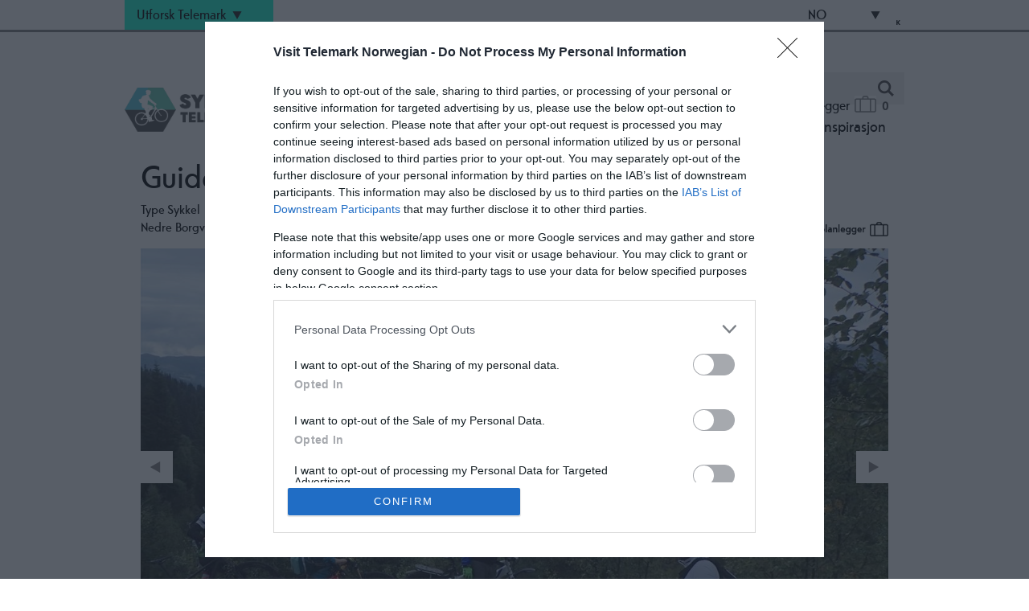

--- FILE ---
content_type: text/html; charset=utf-8
request_url: https://www.visittelemark.no/sykkel/informasjon/product-catch-all/guidet-sykkeltur-telemarkreisen-p4370633
body_size: 24792
content:
<!DOCTYPE html PUBLIC "-//W3C//DTD XHTML 1.0 Strict//EN" "http://www.w3.org/TR/xhtml1/DTD/xhtml1-strict.dtd">
<html xmlns="http://www.w3.org/1999/xhtml" xmlns:fb="http://www.facebook.com/2008/fbml" xmlns:og="http://ogp.me/ns#" xml:lang="nb-NO" lang="nb-NO" itemscope itemtype="http://schema.org/LocalBusiness">
<head>
    <title>Guidet sykkeltur - Telemarkreisen - Sykkel in B&#216; I TELEMARK, Midt-Telemark - sykkel</title>
    <meta property="og:url" content="https://www.visittelemark.no/sykkel/informasjon/product-catch-all/guidet-sykkeltur-telemarkreisen-p4370633" />
    <meta property="og:site_name" content="sykkel" />
    <meta property="og:type" content="nmt:ACTI" />
    <meta property="og:phone_number" content="412 02 406" />
    <meta property="og:street-address" content="Nedre Borgvin 36" />
    <meta property="og:locality" content="BØ I TELEMARK" />
    <meta property="og:postal-code" content="3801" />
    <meta property="og:country" content="Norway" />
    <meta property="og:latitude" content="59.4019203186035" />
    <meta property="og:longitude" content="9.07345962524414" />
    <meta property="og:image" content="https://www.visittelemark.no/imageresizer/?image=%2Fdmsimgs%2FFullSizeRender_6_1035102274.jpg&amp;action=Open_Graph_img" />
    <meta property="og:image" content="https://www.visittelemark.no/imageresizer/?image=%2Fdmsimgs%2Fsykkelgruppe_Gygra_86633190.jpg&amp;action=Open_Graph_img" />
    <meta property="og:image" content="https://www.visittelemark.no/imageresizer/?image=%2Fdmsimgs%2FIMG_3459_2028965666.JPG&amp;action=Open_Graph_img" />
    <meta property="og:image" content="https://www.visittelemark.no/imageresizer/?image=%2Fdmsimgs%2FMorgedal_web_486318026.jpg&amp;action=Open_Graph_img" />
    <meta property="og:image" content="https://www.visittelemark.no/imageresizer/?image=%2Fdmsimgs%2FIMG_1770_web_1491608293.jpg&amp;action=Open_Graph_img" />
    <meta property="og:image" content="https://www.visittelemark.no/imageresizer/?image=%2Fdbimgs%2FTELE_Open_Graph_Img.jpg&amp;action=Open_Graph_img" />
    <meta property="og:image" content="https://www.visittelemark.no/imageresizer/?image=%2Fdmsimgs%2FFullSizeRender_6_1035102274.jpg&amp;action=Open_Graph_img" />
    <meta name="referrer" content="always" />
    <meta http-equiv="content-type" content="text/html; charset=UTF-8" />
    <meta name="viewport" content="width=device-width, initial-scale=1.0" />
    <meta name="robots" content="noindex, follow" />
    <meta property="og:title" content="Guidet sykkeltur - Telemarkreisen - Sykkel in BØ I TELEMARK, Midt-Telemark" />
    <meta property="og:description" content="Bli med på 2 dagers guidet sykkeltur i fantastiske omgivelser - Gygra AS tilbyr guidede turer og kurs med høy kompetanse og sterkt engasjement…" />
    <meta name="googlebot" content="NOODP" />
    <meta name="description" content="Bli med på 2 dagers guidet sykkeltur i fantastiske omgivelser - Gygra AS tilbyr guidede turer og kurs med høy kompetanse og sterkt engasjement…" />
    <link rel="Stylesheet" type="text/css" href="/styles/styleCycle_v63897751635.css" media="screen" />
    <link rel="Stylesheet" type="text/css" href="/styles/print_v63897751635.css" media="print" />
    <style>
    div.policyinformation span.error{color:red}
    .ui-datepicker{padding:.2em .2em 0;background:#CCCCCC none repeat scroll 0 0;font-size:85%;color:#000000;z-index:1000000} .ui-datepicker .ui-datepicker-header{position:relative;padding:.2em 0} .ui-datepicker .ui-datepicker-prev,.ui-datepicker .ui-datepicker-next{position:absolute;top:0;width:auto;height:1.8em;line-height:1.8em;color:#000000;cursor:pointer} .ui-datepicker .ui-datepicker-prev{left:2px} .ui-datepicker .ui-datepicker-next{right:2px} .ui-datepicker .ui-datepicker-title{margin:0 2.3em;line-height:1.8em;text-align:center;color:#DC241F;font-weight:bold} .ui-datepicker .ui-datepicker-title select{float:left;margin:1px 0} .ui-datepicker select.ui-datepicker-month-year{width:100%} .ui-datepicker select.ui-datepicker-month,.ui-datepicker select.ui-datepicker-year{width:49%} .ui-datepicker .ui-datepicker-title select.ui-datepicker-year{float:right} .ui-datepicker table{border:1px solid #000000;border-spacing:2px;border-collapse:separate;margin:0 0 .2em;background:#FFFFFF} .ui-datepicker th{padding:.3em .3em;text-align:center;font-weight:bold;border:0;background:#666666;color:#FFFFFF} .ui-datepicker td{border:0;padding:0} .ui-datepicker td a{color:#000000} .ui-datepicker td span,.ui-datepicker td a{display:block;padding:.2em;text-align:center;text-decoration:none} .ui-datepicker .ui-datepicker-buttonpane{background-image:none;margin:.7em 0 0 0;padding:0 .2em;border-left:0;border-right:0;border-bottom:0} .ui-datepicker .ui-datepicker-buttonpane button{float:right;margin:.5em .2em .4em;cursor:pointer;padding:.2em .6em .3em .6em;width:auto;overflow:visible} .ui-datepicker .ui-datepicker-buttonpane button.ui-datepicker-current{float:left} .ui-datepicker-calendar .ui-datepicker-current-day{background:#FF6666} .ui-datepicker-calendar .ui-datepicker-current-day a{color:#FFFFFF} .ui-datepicker-calendar .ui-datepicker-today{background:#666666} .ui-datepicker-calendar .ui-datepicker-today a{color:#FFFFFF} .ui-datepicker-calendar .ui-state-hover{background:#CCCCCC} .ui-datepicker-calendar .ui-state-disabled{color:#BFBFBF} .ui-datepicker.ui-datepicker-multi{width:auto} .ui-datepicker-multi .ui-datepicker-group{float:left} .ui-datepicker-multi .ui-datepicker-group table{width:95%;margin:0 auto .4em} .ui-datepicker-multi-2 .ui-datepicker-group{width:50%} .ui-datepicker-multi-3 .ui-datepicker-group{width:33.3%} .ui-datepicker-multi-4 .ui-datepicker-group{width:25%} .ui-datepicker-multi .ui-datepicker-group-last .ui-datepicker-header{border-left-width:0} .ui-datepicker-multi .ui-datepicker-group-middle .ui-datepicker-header{border-left-width:0} .ui-datepicker-multi .ui-datepicker-buttonpane{clear:left} .ui-datepicker-row-break{clear:both;width:100%} .ui-datepicker-rtl{direction:rtl} .ui-datepicker-rtl .ui-datepicker-prev{right:2px;left:auto} .ui-datepicker-rtl .ui-datepicker-next{left:2px;right:auto} .ui-datepicker-rtl .ui-datepicker-prev:hover{right:1px;left:auto} .ui-datepicker-rtl .ui-datepicker-next:hover{left:1px;right:auto} .ui-datepicker-rtl .ui-datepicker-buttonpane{clear:right} .ui-datepicker-rtl .ui-datepicker-buttonpane button{float:left} .ui-datepicker-rtl .ui-datepicker-buttonpane button.ui-datepicker-current{float:right} .ui-datepicker-rtl .ui-datepicker-group{float:right} .ui-datepicker-rtl .ui-datepicker-group-last .ui-datepicker-header{border-right-width:0;border-left-width:1px} .ui-datepicker-rtl .ui-datepicker-group-middle .ui-datepicker-header{border-right-width:0;border-left-width:1px} .ui-icon{text-indent:0} .ui-datepicker .ui-datepicker-prev span,.ui-datepicker .ui-datepicker-next span{display:block;left:0;margin-left:0;margin-top:0;position:relative;top:0}
    div.ctl_CookieWarning,div.ctl_CookieWarning *{margin:0;padding:0;border:0;font-size:100%;font:inherit;vertical-align:baseline;line-height:1.3em} div.ctl_CookieWarning{margin:0;padding:4px 0;width:100%;background:url("/engine/shared_gfx/CookieBarBackground.jpg") top right repeat-x #595959;color:White;border-bottom:2px solid #c0c0c0} div.ctl_CookieWarning div.CookieWarning{position:relative;width:860px;margin:8px auto;text-align:left} div.ctl_CookieWarning div.CookieMessage{width:750px;font-family:Verdana;font-size:9pt;text-align:center} div.ctl_CookieWarning a.CookieWarningHide{position:absolute;top:6px;right:0} div.CookieWarning div.CookieMessage a{color:#FFAD00} div.CookieWarning div.CookieMessage a:hover{color:#f1f1f1} div.ctl_CookieWarning a.CookieWarningHide img{border:none} div.CookieWarningPopup{padding:1em;color:#141414} div.CookieWarningPopupContent{margin-bottom:10px;height:505px;overflow:scroll;overflow-x:hidden;text-align:left} div.CookieWarningPopup h2.CookieWarningTitle{font-size:120%;font-weight:bold;text-align:center;padding-bottom:1em} div.CookieWarningPopupContent h2,div.CookieWarningPopupContent h3{font-weight:bold} div.CookieWarningPopupContent h2{font-size:120%} div.CookieWarningPopupContent h3{font-size:105%} div.CookieWarningPopupContent h4{font-size:100%} div.CookieWarningPopupContent h2,div.CookieWarningPopupContent h3,div.CookieWarningPopupContent h4,div.CookieWarningPopupContent ul,div.CookieWarningPopupContent p{padding-bottom:1em;font-size:9pt} div.CookieWarningPopupContent li{list-style-position:outside;list-style-type:disc;line-height:1.5em;margin-left:1.5em} div.CookieWarningPopupContent table{margin-bottom:1em} div.CookieWarningPopupContent th{font-weight:bold} div.CookieWarningPopupContent th,div.CookieWarningPopupContent td{text-align:left;padding:0.2em 0.5em;font-size:9pt} div.CookieWarningPopupContent h3 a,div.CookieWarningPopupContent h3 a:hover{color:#141414;text-decoration:none} div.CookieWarningPopupConfirm input{padding:0.2em 1em;font-size:9pt}
    .TADetail{background-color:#fff;border:1px solid #bbb} .TADetail ul{margin:0;padding:0} .TADetail li{list-style-type:none} .TADetail__Header{background-color:#eee;border-bottom:2px solid #ccc;text-align:right} .TADetail__HeaderImage{display:inline-block;padding:7px} .TADetail__HeaderImage > img{height:31px;vertical-align:top} .TADetail__Content{margin:15px 10px 10px} .TADetail__Footer{color:#aaa;font-size:87.5%;margin:10px} .TADetail__OverallRating,.TADetail__OverallRating > h3{margin-bottom:10px} .TADetail__OverallRatingImage{margin-right:10px} .TADetail__Awards{margin-bottom:20px} .TADetail__AwardName{font-size:87.5%;line-height:24px;margin-left:5px} .TADetail__AwardImage > img{vertical-align:top} .TADetail__Rating ul{font-size:87.5%;line-height:19px;margin-bottom:15px} .TADetail__RatingBoxLeft{width:40%;min-width:200px} .TADetail__RatingBoxRight{width:60%;min-width:250px} .TADetail__SubRatingName{width:100px} .TADetail__SubRatingImage > img{margin-top:4px;display:block} .TADetail__RatingLevelName{width:100px} .TADetail__RatingLevelBar{background-color:#eee;height:15px;margin-right:10px;margin-top:2px;width:150px} .TADetail__RatingLevelBarLine{background-color:#00AA6C;height:100%} .TADetail__RatingLevelValue{color:#00AA6C;width:60px} .TADetail__Reviews li{margin-bottom:10px} .TADetail__ReviewBoxLeft{margin-bottom:10px;min-width:100px;width:15%} .TADetail__ReviewBoxRight{margin-bottom:10px;margin-left:30px;width:80%} .TADetail__TripType{margin-top:10px} .TADetail__ReviewerName,.TADetail__TripTypeHeader{font-weight:bold} .TADetail__ReviewTitle{font-size:125%} .TADetail__ReviewRatingImage{margin-right:10px} .TADetail__ReviewText > a{white-space:nowrap} .TADetail__OverallRatingImage,.TADetail__OverallRatingText,.TADetail__AwardImage,.TADetail__AwardName,.TADetail__RatingBoxLeft,.TADetail__RatingBoxRight,.TADetail__SubRatingName,.TADetail__SubRatingImage,.TADetail__RatingLevelName,.TADetail__RatingLevelBar,.TADetail__RatingLevelValue,.TADetail__ReviewBoxLeft,.TADetail__ReviewBoxRight,.TADetail__ReviewRatingImage,.TADetail__ReviewDate{float:left} .TADetail__OverallRating::after,.TADetail__Awards li::after,.TADetail__Rating::after,.TADetail__RatingBoxLeft li::after,.TADetail__RatingBoxRight li::after,.TADetail__Reviews li::after,.TADetail__ReviewInfo::after{clear:both;content:"";display:table}
    .lazyLoadImageInProgressMessage{visibility:hidden;position:absolute} @media print{.lazyLoadImageInProgressMessage{visibility:visible;position:fixed;top:0;left:0;width:100%;height:100%;background:rgba(255,255,255,0.9);z-index:1000} .lazyLoadImageInProgressMessage span.notReadyYetMessage{display:block;font-size:24px;margin:50px 0;text-align:center} }
    </style>
    <script type="text/javascript"  src="/SharedJS/jQuery/1.12.4/jquery-1.12.4.min_v63775376442.js,/SharedJS/jQuery/migrate/1.4.1/jquery-migrate-1.4.1.min_v63775376444.js,/SharedJS/swfobject/2.0/swfobject_v63775376440.js,/SharedJS/NewMind/1.1.0/core-min_v63775376440.js,/SharedJS/jquery/plugins/jquery.isOnScreen_v63775376442.js,/SharedJS/jQuery/plugins/jquery.flyTo_v63775376442.js,/SharedJS/jQuery/plugins/jquery.color_v63775376442.js,/SharedJS/jquery/plugins/blockui/jquery.blockui.2.7.0.min_v63775376442.js,/SharedJS/jquery/plugins/history/json2_v63775376442.js,/SharedJS/jquery/plugins/history/jquery.history_v63775376442.js,/SharedJS/jquery/plugins/bbq/jquery.ba-bbq.min_v63775376442.js,/SharedJS/jquery/plugins/meganav/jquery.meganav.min_v63775376442.js,/SharedJS/jquery/plugins/throttle-debounce/jquery.ba-throttle-debounce.min_v63775376442.js,/SharedJS/hammer/hammer.min_v63775376440.js,/SharedJS/jquery/plugins/animate-enhanced/animate-enhanced.min_v63775376442.js">"use strict";</script>
    <script type="text/javascript"  src="/JsHandlerMin/engine/javascript/Common_v63898125718.js,/engine/javascript/PersistentAttempt_v63898125718.js,/engine/javascript/BookmarkletsSupport_v63898125718.js,/engine/javascript/GoogleAnalyticsExtensions_v63898125718.js,/engine/javascript/Ajax_v63898125718.js,/engine/javascript/CookieWarning_v63898125718.js,/engine/javascript/ProductDetail_v63898125718.js,/engine/javascript/GroupedFacilities_v63898125718.js,/engine/javascript/ProviderStats_v63898125718.js,/engine/javascript/history_v63898125718.js,/engine/javascript/DynamicMappingMain_v63898125718.js,/engine/javascript/photosynths_v63898125718.js,/engine/javascript/Navigation_v63898125718.js,/engine/javascript/SiteSearch_v63898125718.js,/engine/javascript/FeaturedGallery_v63898125718.js,/engine/javascript/LazyLoadImages_v63898125718.js,/engine/javascript/LazyLoadImagesExtensions_v63898125718.js,/engine/javascript/Touch_v63898125718.js,/engine/javascript/SwipeGalleryLite_v63898125718.js,/engine/javascript/BookingUI_v63898125718.js,/engine/javascript/ProductList_v63898125718.js,/engine/javascript/ProductSearch_v63898125718.js,/engine/javascript/ProductSearchUrlRewriter_v63898125718.js,/engine/javascript/HighlightedProducts_v63898125718.js,/engine/javascript/HighlightedProductsTransitions_v63898125718.js,/engine/javascript/HighlightedProductsCalendar_v63898125718.js,/engine/javascript/Media_v63898125718.js,/engine/javascript/SwipeGallery_v63898125718.js">"use strict";</script>
    <script type="text/javascript">
        window.NewMind=window.NewMind||{};NewMind.env={platform:{type:"enterprise",version:1.4,traceIsEnabled:false,maxUploadSizeInMB:15,sharedJSHost:"/SharedJS",interface:"http://telemark2018.etwp.net/",dms:"https://dms-tellus.newmindets.net/",dmsName:"TELLUS-LIVE",disableWCAGCompliance:true},install:{mapping:{enabled:true,googleMapsApiKey:"AIzaSyAAKm2NKi2bcyBYlcE1V_39t2DpV94obFA",home:{lat:59.495899,lon:8.640465,zoom:11},maxprods:500,overrideicons:true,configurations:{}},excursion:{enabled:true}},page:{pagekey:6878,product:4370633,realurl:"/sykkel/informasjon/product-catch-all",prodtypes:"ACCO,ACTI,ATTR,BUSI,CATE,EVEN,FILM,GAST,GCAT,HIRE,PROJ,PTCN,RETA,SERV,TOUR,TRAN,TWNV",channelId:"794",itinlibkey:3,gatrackexitlinks:false},search:{},excursion:[],lang:{languagecode:"nb-NO"},imgs:{},html:{}};window.NewMind=window.NewMind||{};NewMind.DataCapture=NewMind.DataCapture||{};NewMind.DataCapture.Data={host:"https://datacapture.newmindmedia.com/",serverTimestampUtc:"2026-01-16T23:43:08.7303711Z"};
    </script>
    <meta name="theme-color" content="#17F9D3" />

<!-- Global site tag (gtag.js) - Google Analytics -->
<script async src="https://www.googletagmanager.com/gtag/js?id=UA-122953297-1"></script>
<script>
  window.dataLayer = window.dataLayer || [];
  function gtag(){dataLayer.push(arguments);}
  gtag('js', new Date());

  gtag('config', 'UA-122953297-1');
</script>

<!-- Google Tag Manager -->

<script>(function(w,d,s,l,i){w[l]=w[l]||[];w[l].push({'gtm.start':

new Date().getTime(),event:'gtm.js'});var f=d.getElementsByTagName(s)[0],

j=d.createElement(s),dl=l!='dataLayer'?'&l='+l:'';j.async=true;j.src=

'https://www.googletagmanager.com/gtm.js?id='+i+dl;f.parentNode.insertBefore(j,f);

})(window,document,'script','dataLayer','GTM-PPZWQFL');</script>

<!-- End Google Tag Manager -->
    <link rel="alternate" hreflang="nb-NO" href="https://www.visittelemark.no/sykkel/informasjon/product-catch-all/guidet-sykkeltur-telemarkreisen-p4370633" />
    <link rel="shortcut icon" href="/favicon.ico" />

</head>
<body class="nb-no sykkel ProductSearchSwitcher stage3 ProductTypeACTI primarycategory-acti-404-2470">
    <script type="text/javascript"  src="/engine/jsLanguages.asp?langcode=nb-NO">"use strict";</script>
    <!-- Google Tag Manager (noscript) -->

<noscript><iframe src=https://www.googletagmanager.com/ns.html?id=GTM-PPZWQFL

height="0" width="0" style="display:none;visibility:hidden"></iframe></noscript>

<!-- End Google Tag Manager (noscript) -->

<div id="SkipContentWrapper"><div id="SkipContent"><div class="sys_control c72239 ctl_Content skipContentButton"><p><a tabindex="1" href="#mainContent">Skip To Main Content</a></p></div><div class="sys_control c69209 ctl_Content exploreTheRegionTitle"><span>Utforsk Telemark</span></div><div class="sys_control c69314 ctl_Content exploreTheRegionDropdown"><div class="mapLocationContainer">

<ul class="mainsitelink"><li class="telemark">
<span class="title">
         <a href="https://www.visittelemark.no/" target="_blank" class="destination">
              Visit Telemark
         </a>
</span>
</li></ul>
<br>

    <div class="destinations">
        <span class="title"><a href="https://www.visittelemark.no/visit-grenland" target="_blank">Urbane Telemark</a></span>
        <ul>
            <li class="skien">
                <a href="https://www.visittelemark.no/skien" target="_blank">Skien</a>
            </li>
            <li class="porsgrunn">
                <a href="https://www.visittelemark.no/porsgrunn" target="_blank">Porsgrunn</a>
            </li>
            <li class="siljan">
                <a href="https://www.visittelemark.no/visit-grenland/siljan" target="_blank">Siljan</a>
            </li>
        </ul>
    </div>

    <div class="destinations">
        <span class="title">Telemarkskysten</span>
        <ul>
            <li class="bamble">
                <a href="https://www.visittelemark.no/bamble" target="_blank">Bamble</a>
            </li>
            <li class="kragero">
                <a href="http://www.visitkragero.no/" target="_blank">Kragerø</a>
            </li>
        </ul>
    </div>

    <div class="destinations">
        <span class="title">Midt-Telemark</span>
        <ul>
            <li class="regionbo">
                <a href="https://visitbo.no/ " target="_blank">Bø-regionen</a>
            </li>
            <li class="nottoden">
                <a href="https://www.visittelemark.no/notodden" target="_blank">Notodden</a>
            </li>
            <li class="drangedal">
                <a href="http://www.visitdrangedal.no" target="_blank">Drangedal</a>
            </li>
        </ul>
    </div>

    <div class="destinations">
        <span class="title">Fjell Telemark</span>
        <ul>
            <li class="rjukan">
                <a href="https://www.visitrjukan.com/ " target="_blank">Rjukan</a>
            </li>
            <li class="rauland">
                <a href="https://www.visitrauland.com/" target="_blank">Rauland</a>
            </li>
            <li class="dalen">
                <a href="https://www.visittelemark.no/dalen" target="_blank">Dalen</a>
            </li>
            <li class="nissedal">
                <a href="https://www.visittelemark.no/nissedal" target="_blank">Nissedal</a>
            </li>
            <li class="vradal">
                <a href="https://www.visittelemark.no/vradal-kviteseid-og-morgedal" target="_blank">Vrådal, Kviteseid &amp; Morgedal</a>
            </li>
            <!--<li class="kviteseid">
                <a href="https://www.visittelemark.no/vradal-kviteseid-og-morgedal" target="_blank">Kviteseid</a>
            </li>
            <li class="morgedal">
                <a href="https://www.visittelemark.no/vradal-kviteseid-og-morgedal" target="_blank">Morgedal</a>
            </li>-->
            <li class="selfjord">
                <a href="https://www.visittelemark.no/seljord" target="_blank">Seljord</a>
            </li>
            <li class="fyresdal">
                <a href="https://www.visittelemark.no/fyresdal" target="_blank">Fyresdal</a>
            </li>
            <li class="tuddal">
                <a href="https://www.visittelemark.no/tuddal-hjartdal-sauland" target="_blank">Tuddal, Hjartdal &amp; Sauland</a>
            </li>
<li class="vinje">
                <a href="https://visitvinje.no/" target="_blank">Vinje</a>
            </li>
<li class="haukeli">
                <a href="https://visithaukeli.no/" target="_blank">Haukeli</a>
            </li>
        </ul>
    </div>

</div>

<span class="destinationGraphic"><img src="/images/map/map.png" alt="Kart over Telemark"></span>
<span class="mapSmall"><img src="/images/map/map_small.png" alt="Norgeskart"></span></div><div class="sys_control c69047 ctl_Content ctl_LanguageSelector languageSelector flags"><div class="separator_uk">
    <div class="currentLang">
        <h3>EN</h3>
    </div>
    <ul class="langSelection">
        <li>
            <h3><a title="Norsk" href="https://visittelemark.no/sykkel">NO</a></h3>
        </li>
    </ul>
</div>

<div class="separator_no">
    <div class="currentLang">
        <h3>NO</h3>
    </div>
    <ul class="langSelection">
        <li>
            <h3><a title="English" href="https://visittelemark.com/sykkel">EN</a></h3>
        </li>
    </ul>
</div></div><div class="sys_control c148685 ctl_LanguageSelector autoLanguageSelector flags"><ul class="languages">
	<li class="language current" data-language-culture-code="nb-NO"><a href="https://www.visittelemark.no/sykkel/informasjon/product-catch-all/guidet-sykkeltur-telemarkreisen-p4370633">NO</a></li>
	<li class="language" data-language-culture-code="en-GB"><a href="https://www.visittelemark.com/sykkel/informasjon/product-catch-all">EN</a></li>
</ul></div><div class="sys_control c74351 ctl_Content smallMediaLogo"><ul>
    <li class="mediaLogoSite">
        <a href="/">
            <img alt="Visit Telemark logo" src="/images/logos/logo.png">
        </a>
    </li>
</ul></div></div></div><div id="SocialMediaLinksOutsideWrapper"><div id="SocialMediaLinksWrapper"><div class="sys_control c70284 ctl_FeaturedPages featuredPagesSocial"><h2>F&#248;lg oss...</h2><ul class="featured"><li class="odd"><h3><a href="https://www.facebook.com/visittelemark">Facebook</a></h3><p class="image"><a href="https://www.facebook.com/visittelemark"><img src="/dbimgs/icon_facebook(1).png" alt="facebook ikon" ></a></p></li>
<li class="even"><h3><a href="https://www.instagram.com/visittelemark/">Instagram</a></h3><p class="image"><a href="https://www.instagram.com/visittelemark/"><img src="/dbimgs/icon_instagram(2).png" alt="Instagram ikon" ></a></p></li>
<li class="odd"><h3><a href="https://www.youtube.com/user/visittelemark">YouTube</a></h3><p class="image"><a href="https://www.youtube.com/user/visittelemark"><img src="/dbimgs/icon_youtube.png" alt="Thumbnail for YouTube" ></a></p></li>
</ul></div></div></div><div id="topWrapper"><div id="top"></div></div><div id="headerWrapper"><div id="header"><div class="sys_control c72198 ctl_Content mediaLogo"><ul>
    <li class="mediaLogoSite">
        <a href="/sykkel">
            <img alt="SykkelTelemark logo" src="/images/logos/2018_SykkelTelemarkLogo.jpg">
        </a>
    </li>
    <li class="mediaLogoSiteAlternative">
        <a href="/sykkel">
            <img alt="SykkelTelemark logo" src="/images/logos/2018_SykkelTelemarkLogo_sym.png">
        </a>
    </li>
    <li class="mediaLogoPrint">
        <img alt="SykkelTelemark logo" src="/images/logos/2018_SykkelTelemarkLogo.jpg">
    </li>
</ul></div><div class="sys_control c70351 ctl_ItineraryBasket itinerary itineraryBasket itineraryBasketHeader"><h2 id="ir_itinerary_yourplanner" class="ir" title="Reiseplanlegger"><span></span>Reiseplanlegger</h2><div class="EmptyMsg"><p>Velkommen til reiseruteplanleggeren. Du kan bruke dette verktøyet til å lage din egen reise.</p><p>For å lage din egen reiserute, klikk <img class="ex_AddButton" alt="Add to Excursion" src="/images/norwegian/itinerary/button_addtoitinerary.png"> for å legge til et produkt i reiseruten.</p></div><p class="link"><a href="/sykkel/informasjon/consumer-home" rel="nofollow" class="Itin_List"><img alt="Lag liste over alle mine lagrede reiseruter" src="/images/norwegian/itinerary/basket/basket_view_saved.png" /></a></p></div><div class="sys_control c72723 ctl_Navigation actionNav"><ul class="flatlist">
</ul></div><div class="sys_control c72197 ctl_Content siteSearchIcon"><span>
<img src="/images/searchButtons/btn_sitesearch@x2.png" alt="Site Search Icon">
</span></div><div class="sys_control c72196 ctl_SiteSearchForm siteSearch"><form class="SearchSite" action="/sykkel/informasjon/site-search-results" method="get" role="search"><div class="form"><div class="row"><span class="label"><label for="search_72196" class="text">Søk</label></span><span class="field"><input type="text" id="search_72196" name="search" value="" title="Søk på siden"/></span><span class="submit"><input type="image" src="/images/searchButtons/btn_sitesearch@x2.png" name="submit" value="submit" title="Søk" class="submit" /></span></div></div></form></div><div class="sys_control c70189 ctl_Content dropdownmenu"><img alt="Dropdown Menu Image" src="/images/dropdownmenux2.png"></div><div class="sys_control c70121 ctl_Navigation navigationMain navigationMainResponsive"><ul class="noscript">
<li class="c70121"><a class="navTitle" href="/sykkel/sykkelruter" title="Sykkelruter">Sykkelruter</a><ul id="c70121-sub1-6904" class="sub sub1" style="display:none">
<li class="c70121"><a class="navTitle" href="/sykkel/sykkelruter/alle-sykkelruter">Alle sykkelruter</a></li>
<li class="c70121"><a class="navTitle" href="/sykkel/sykkelruter/topp-4">Topp 4</a></li>
<li class="c70121"><a class="navTitle" href="/sykkel/sykkelruter/enkle">Enkle sykkelturer</a></li>
<li class="c70121"><a class="navTitle" href="/sykkel/sykkelruter/middels">Middels utfordrende sykkelturer</a></li>
<li class="c70121"><a class="navTitle" href="/sykkel/sykkelruter/krevende">Krevende sykkelturer</a></li>
<li class="c70121"><a class="navTitle" href="/sykkel/sykkelruter/landeveissykling">Landeveissykling</a></li>
<li class="c70121"><a class="navTitle" href="/sykkel/sykkelruter/sykling-langs-telemarkskanalen">Sykling langs Telemarkskanalen</a></li>
<li class="c70121"><a class="navTitle" href="/sykkel/sykkelruter/sykling-langs-telemarkskysten">Sykling langs Telemarkskysten</a></li>
<li class="c70121"><a class="navTitle" href="/sykkel/sykkelruter/terrengsykling-i-telemark">Terrengsykling</a></li>
<li class="c70121"><a class="navTitle" href="/sykkel/sykkelruter/bikepacking">Bikepacking og guidede turer</a></li>
</ul>
</li>
<li class="c70121"><a class="navTitle" href="/sykkel/sykkelvennlig-overnatting" title="Sykkelvennlig overnatting">Overnatting</a></li>
<li class="c70121"><a class="navTitle" href="/sykkel/sykkelarrangementer">Arrangementer</a><ul id="c70121-sub1-6937" class="sub sub1" style="display:none">
<li class="c70121"><a class="navTitle" href="/sykkel/sykkelarrangementer/telemark-tours">Telemark Tours</a></li>
<li class="c70121"><a class="navTitle" href="/sykkel/sykkelarrangementer/farrisrunden">Farrisrunden</a></li>
<li class="c70121"><a class="navTitle" href="/sykkel/sykkelarrangementer/telemark-enduro">Telemark Enduro</a></li>
</ul>
</li>
<li class="praticalInfo"><a class="navTitle" href="/sykkel/praktisk-informasjon">Praktisk informasjon</a><ul id="praticalInfo-sub1-6876" class="sub sub1" style="display:none">
<li class="c70121"><a class="navTitle" href="/sykkel/praktisk-informasjon/pakkeliste-bikepacking">Pakkeliste Bikepacking</a></li>
<li class="c70121"><a class="navTitle" href="/sykkel/praktisk-informasjon/sykkelutleie">Sykkelutleie</a></li>
<li class="c70121"><a class="navTitle" href="/sykkel/praktisk-informasjon/sykkelkart" title="Sykkelkart">Sykkelkart</a></li>
<li class="c70121"><a class="navTitle" href="/sykkel/praktisk-informasjon/stivettreglene">Stivettreglene</a></li>
</ul>
</li>
<li class="inspiration"><a class="navTitle" href="/sykkel/inspirasjon">Inspirasjon</a><ul id="inspiration-sub1-6970" class="sub sub1" style="display:none">
<li class="c70121"><a class="navTitle" href="/sykkel/inspirasjon/stisykling">Stisykling</a><ul id="c70121-sub2-11354" class="sub sub2" style="display:none">
<li class="c70121"><a class="navTitle" href="/sykkel/inspirasjon/stisykling/stisykkelparadis-i-skjaergarden">Stisykkelparadis i Skjærgården</a></li>
<li class="c70121"><a class="navTitle" href="/sykkel/inspirasjon/stisykling/stisykling-for-dummies">Stisykling for dummies</a></li>
</ul>
</li>
<li class="c70121"><a class="navTitle" href="/sykkel/inspirasjon/vintersykling" title="Vintersykling">Vintersykling</a><ul id="c70121-sub2-11356" class="sub sub2" style="display:none">
<li class="c70121"><a class="navTitle" href="/sykkel/inspirasjon/vintersykling/oyfjell-fatbikeloype">Øyfjell Fatbikeløype</a></li>
<li class="c70121"><a class="navTitle" href="/sykkel/inspirasjon/vintersykling/sveits-telemark-pa-sykkel">Fra Sveits til Telemark på sykkel</a></li>
</ul>
</li>
<li class="c70121"><a class="navTitle" href="/sykkel/inspirasjon/kjente-sykkelprofiler-fra-telemark">Kjente sykkelprofiler fra Telemark</a><ul id="c70121-sub2-11359" class="sub sub2" style="display:none">
<li class="c70121"><a class="navTitle" href="/sykkel/inspirasjon/kjente-sykkelprofiler-fra-telemark/anita-valens-favoritt-sykkeltur-i-naermiljoet" title="Anita Valens topp sykkeltur i nærmiljøet">Anita Valens topp sykkeltur i nærmiljøet</a></li>
<li class="c70121"><a class="navTitle" href="/sykkel/inspirasjon/kjente-sykkelprofiler-fra-telemark/tre-kjente-om-sykling-i-telemark">Tre kjente om sykling i Telemark</a></li>
<li class="c70121"><a class="navTitle" href="/sykkel/inspirasjon/kjente-sykkelprofiler-fra-telemark/anita-valens-topp-sykkeltur-langs-telemarskysten" title="Anita Valens topp sykkeltur langs Telemarkskysten">Anita Valens topp sykkeltur langs Telemarkskysten</a></li>
</ul>
</li>
<li class="c70121"><a class="navTitle" href="/sykkel/inspirasjon/mer-inspirasjon" title="Mer inspirasjon">Mer inspirasjon</a><ul id="c70121-sub2-11360" class="sub sub2" style="display:none">
<li class="c70121"><a class="navTitle" href="/sykkel/inspirasjon/mer-inspirasjon/verdensarven-pa-to-hjul">Verdensarven på to hjul</a></li>
<li class="c70121"><a class="navTitle" href="/sykkel/inspirasjon/mer-inspirasjon/telemarkshistorier">På to hjul i Telemark</a></li>
<li class="c70121"><a class="navTitle" href="/sykkel/inspirasjon/mer-inspirasjon/sykkelknut-pa-jomfruland">SykkelKnut på Jomfruland</a></li>
</ul>
</li>
<li class="c70121"><a class="navTitle" href="/sykkel/inspirasjon/sykkelferien-i-telemark">Dra på sykkelferie i Telemark</a></li>
</ul>
</li>
</ul>
<script type="module">$(function(){  $("div.c70121").megamenu({ 'columnsPerRow':4 }); });</script></div><div id="siteSearchOverlay"><div class="siteSearchOverlayClose"></div></div></div></div><div id="navigationOutsideWrapper"><div id="navigationWrapper"></div></div><div class="wrapperFullWidth wrapperFullWidthMedia"><div class="fullWidthInnerWrapper"></div></div><div class="wrapper"><div class="innerWrapper"><div class="sys_control c72224 ctl_Navigation navigationBreadcrumb"><span itemscope itemtype="http://schema.org/WebPage"><p class="linkTrail">Du er her: <span itemscope itemtype="http://rdf.data-vocabulary.org/Breadcrumb"><a href="https://www.visittelemark.no/sykkel/informasjon" itemprop="url"><span itemprop="title">informasjon</span></a></span>  <span itemscope itemtype="http://rdf.data-vocabulary.org/Breadcrumb"><a href="https://www.visittelemark.no/sykkel/informasjon/product-catch-all" title="Product Catch all" itemprop="url"><span itemprop="title">Product Catch all</span></a></span> <span itemscope itemtype="http://rdf.data-vocabulary.org/Breadcrumb"><meta itemprop="url" content="https://www.visittelemark.no/sykkel/informasjon/product-catch-all/guidet-sykkeltur-telemarkreisen-p4370633"><span itemprop="title">Guidet sykkeltur - Telemarkreisen</span></span></p> </span></div><div id="mainContent" class="sys_control c72632 ctl_ProductDetail productDetailTop productDetail p4370633"><div class="TopWrapper cf TopWrapperll4"><div class="TopWrapper TopWrapperLeft"><div class="nameWrapper"><h1 itemprop="name">Guidet sykkeltur - Telemarkreisen</h1><meta itemprop="url" content="https://www.visittelemark.no/sykkel/informasjon/product-catch-all/guidet-sykkeltur-telemarkreisen-p4370633"></div><div class="insideWrapperLeft"><div class="node category" >
<h2>Type<span class="category">Sykkel</span></h2>
</div>
<div class="node address" >
<address>
<span>Nedre Borgvin 36</span>, <span>3801</span>, <span>B&#216; I TELEMARK</span>
</address>
<div itemprop="address" itemscope itemtype="http://schema.org/PostalAddress">
<meta itemprop="streetAddress" content="Nedre Borgvin 36">
<meta itemprop="addressLocality" content="B&#216; I TELEMARK">
<meta itemprop="addressRegion" content="">
<meta itemprop="postalCode" content="3801">
</div>
</div>
</div><div class="insideWrapperRight"></div></div><div class="TopWrapper TopWrapperBottom"><p class="ex_AddButton"><a href="?epkey=4370633&amp;epaction=add" rel="nofollow" class="ep_4370633 ep_Add"><img src="/images/itinerary/addtoitinerary.png" alt="Legg Guidet sykkeltur - Telemarkreisen til i reiseruten din." /></a></p></div></div><script type="text/javascript">NewMind.Vars = { Page: { ChannelID: "794", ProductKey: 4370633, ProductName: "Guidet sykkeltur - Telemarkreisen", CurrencyCode: "NOK" } };
if (NewMind.env && NewMind.env.page && NewMind.env.page.product) { NewMind.env.page.listingLevel = 4 };
NewMind.registerNameSpace("NewMind.ETWP.ProductDetails.Location")["4370633"] = { Latitude: 59.40192, Longitude: 9.07346, Eastings: 1026980, Northings: 1109690 };
</script></div><div class="sys_control c72779 ctl_ProductDetail productDetail productDetailImage p4370633"><script type="text/javascript">
NewMind.ETWP.ControlData[72779] = 
{
AdditionalImages : [{ "Url": "/dmsimgs/FullSizeRender_6_1035102274.jpg","AltText": "Product Image","Title": "Product Image","Copyright": "","Filename": "FullSizeRender_6_1035102274.jpg","MediaKey": 5103143},{ "Url": "/dmsimgs/sykkelgruppe_Gygra_86633190.jpg","AltText": "Product Image","Title": "Product Image","Copyright": "","Filename": "sykkelgruppe_Gygra_86633190.jpg","MediaKey": 5103153},{ "Url": "/dmsimgs/IMG_3459_2028965666.JPG","AltText": "Product Image","Title": "Product Image","Copyright": "","Filename": "IMG_3459_2028965666.JPG","MediaKey": 5103163},{ "Url": "/dmsimgs/Morgedal_web_486318026.jpg","AltText": "Product Image","Title": "Product Image","Copyright": "","Filename": "Morgedal_web_486318026.jpg","MediaKey": 5103173},{ "Url": "/dmsimgs/IMG_1770_web_1491608293.jpg","AltText": "Product Image","Title": "Product Image","Copyright": "","Filename": "IMG_1770_web_1491608293.jpg","MediaKey": 5103183}]
};
</script>
<div class="node mediagallery" >
<div class="mediascroll">
<div class="scrollinner">
<div class="galleryitem image"><img src="/imageresizer/?image=%2Fdmsimgs%2FFullSizeRender_6_1035102274.jpg&action=ProductDetailProFullWidth" alt="Product Image" title="Product Image" itemprop="image"></div>
</div>
</div>
<ul class="thumbnails">
<li><a href="/imageresizer/?image=%2Fdmsimgs%2FFullSizeRender_6_1035102274.jpg&action=ProductDetailProFullWidth" ><img src="/imageresizer/?image=%2Fdmsimgs%2FFullSizeRender_6_1035102274.jpg&action=ProductThumbsAdditional" alt="Product Image" title="Product Image"></a></li>
<li><a href="/imageresizer/?image=%2Fdmsimgs%2Fsykkelgruppe_Gygra_86633190.jpg&action=ProductDetailProFullWidth" ><img src="/imageresizer/?image=%2Fdmsimgs%2Fsykkelgruppe_Gygra_86633190.jpg&action=ProductThumbsAdditional" alt="Product Image" title="Product Image"></a></li>
<li><a href="/imageresizer/?image=%2Fdmsimgs%2FIMG_3459_2028965666.JPG&action=ProductDetailProFullWidth" ><img src="/imageresizer/?image=%2Fdmsimgs%2FIMG_3459_2028965666.JPG&action=ProductThumbsAdditional" alt="Product Image" title="Product Image"></a></li>
<li><a href="/imageresizer/?image=%2Fdmsimgs%2FMorgedal_web_486318026.jpg&action=ProductDetailProFullWidth" ><img src="/imageresizer/?image=%2Fdmsimgs%2FMorgedal_web_486318026.jpg&action=ProductThumbsAdditional" alt="Product Image" title="Product Image"></a></li>
<li><a href="/imageresizer/?image=%2Fdmsimgs%2FIMG_1770_web_1491608293.jpg&action=ProductDetailProFullWidth" ><img src="/imageresizer/?image=%2Fdmsimgs%2FIMG_1770_web_1491608293.jpg&action=ProductThumbsAdditional" alt="Product Image" title="Product Image"></a></li>
</ul>
</div>
<script type="module">
$(function() { 
	var itemsMarkup = "\u003Cdiv class=\"galleryitem image\"\u003E\u003Cimg src=\"/imageresizer/?image=%2Fdmsimgs%2FFullSizeRender_6_1035102274.jpg\u0026action=ProductDetailProFullWidth\" alt=\"Product Image\" title=\"Product Image\"\u003E\u003C/div\u003E\r\n\u003Cdiv class=\"galleryitem image\"\u003E\u003Cimg src=\"/imageresizer/?image=%2Fdmsimgs%2Fsykkelgruppe_Gygra_86633190.jpg\u0026action=ProductDetailProFullWidth\" alt=\"Product Image\" title=\"Product Image\"\u003E\u003C/div\u003E\r\n\u003Cdiv class=\"galleryitem image\"\u003E\u003Cimg src=\"/imageresizer/?image=%2Fdmsimgs%2FIMG_3459_2028965666.JPG\u0026action=ProductDetailProFullWidth\" alt=\"Product Image\" title=\"Product Image\"\u003E\u003C/div\u003E\r\n\u003Cdiv class=\"galleryitem image\"\u003E\u003Cimg src=\"/imageresizer/?image=%2Fdmsimgs%2FMorgedal_web_486318026.jpg\u0026action=ProductDetailProFullWidth\" alt=\"Product Image\" title=\"Product Image\"\u003E\u003C/div\u003E\r\n\u003Cdiv class=\"galleryitem image\"\u003E\u003Cimg src=\"/imageresizer/?image=%2Fdmsimgs%2FIMG_1770_web_1491608293.jpg\u0026action=ProductDetailProFullWidth\" alt=\"Product Image\" title=\"Product Image\"\u003E\u003C/div\u003E\r\n";
	NewMind.ETWP.ProductDetails.MediaSwipeGallery.Init(72779, itemsMarkup);
});
</script>
<script type="text/javascript">NewMind.Vars = { Page: { ChannelID: "794", ProductKey: 4370633, ProductName: "Guidet sykkeltur - Telemarkreisen", CurrencyCode: "NOK" } };
if (NewMind.env && NewMind.env.page && NewMind.env.page.product) { NewMind.env.page.listingLevel = 4 };
NewMind.registerNameSpace("NewMind.ETWP.ProductDetails.Location")["4370633"] = { Latitude: 59.40192, Longitude: 9.07346, Eastings: 1026980, Northings: 1109690 };
</script></div></div></div><div class="wrapperFullWidth searchWrapperTabs searchWrapperTabsPro"><div class="fullWidthInnerWrapper"></div></div><div class="wrapperFullWidth searchWrapper searchWrapperPro"><div class="fullWidthInnerWrapper"></div></div><div class="wrapper"><div class="innerWrapper"><div class="mainCol"><div class="mainColWrapper"><div class="sys_control c147949 ctl_ProductDetail productDetail productDetailHiking p4370633"><div class="hikingInformationBox"><div class="hikingInformationRow"><div class="hikinginformationSection hikinginformationSectionDifficulty"><div class="hikinginformationSectionTitle hikinginformationSectionTitleDifficulty">Vanskelighetsgrad: </div></div><div class="hikinginformationSection hikinginformationSectionDistance"><div class="hikinginformationSectionTitle hikinginformationSectionTitleDistance">Distanse: </div></div><div class="hikinginformationSection hikinginformationSectionDuration"><div class="hikinginformationSectionTitle hikinginformationSectionTitleDuration">Tid</div></div><div class="hikinginformationSection hikinginformationSectionTerrain"><div class="hikinginformationSectionTitle hikinginformationSectionTitleTerrain">Terreng</div></div><div class="hikinginformationSection hikinginformationSectionSeason"><div class="hikinginformationSectionTitle hikinginformationSectionTitleSeason">Sesong: </div></div><div class="hikinginformationSection hikinginformationSectionSuitsFor"><div class="hikinginformationSectionTitle hikinginformationSectionTitleSuitsFor">Passer For: </div></div></div></div><script type="text/javascript">NewMind.Vars = { Page: { ChannelID: "794", ProductKey: 4370633, ProductName: "Guidet sykkeltur - Telemarkreisen", CurrencyCode: "NOK" } };
if (NewMind.env && NewMind.env.page && NewMind.env.page.product) { NewMind.env.page.listingLevel = 4 };
NewMind.registerNameSpace("NewMind.ETWP.ProductDetails.Location")["4370633"] = { Latitude: 59.40192, Longitude: 9.07346, Eastings: 1026980, Northings: 1109690 };
</script></div><div class="sys_control c73120 ctl_Content UpdateAffilliateCompanyIdInJsFile"><div id="InsertWTMWidget"> 
<h2></h2> 
</div>

<script type="text/javascript" src="/JsHandlerMin/javascript/WebTicketManager_v63897751634.js" defer="defer"></script></div><div class="sys_control c72207 ctl_ProductDetail productDetail productDetailDescription p4370633"><div class="node description" itemprop="description" >
<h2>Om</h2>
<p>Bli med p&aring; 2 dagers guidet sykkeltur i fantastiske omgivelser&nbsp;- Gygra AS tilbyr guidede turer og kurs med h&oslash;y kompetanse og sterkt engasjement.<br>
Opplev autentisk norsk kulturlandskap og bli guida gjennom Telemark p&aring; terrengsykkel. Turen g&aring;r fra Tuddal via Seljord og ender opp p&aring; Dalen i Vest &ndash; Telemark.</p>

<p>&nbsp;</p>

<p><strong>Turbeskrivelse</strong><br>
<br>
<strong>Dag 1</strong><br>
Starter ved &aelig;rverdige Tuddal H&oslash;yfjellshotell.<br>
&laquo;Vi ruller ut fra tunet og rett ut i et lett terrengparti f&oslash;r vi triller nedover bygda&raquo;.<br>
Etter noen kilometer nedover starter stigningen.&nbsp; Herfra b&aelig;rer det opp p&aring; fjellet og p&aring; grusvei med st&oslash; kurs mot Hjartdal.<br>
&laquo;Underveis tar vi niste og muligens blir det tid til et kort seterbes&oslash;k&raquo;<br>
Turen g&aring;r videre ned gjennom fantastisk kulturlandskap og idylliske g&aring;rder i Hjartdal og videre mot Nutheim, som er m&aring;let for dagen. Etter totalt ca. 45 km og 1000hm venter en halvliter med lokalt fjellbrygg og en dusj f&oslash;r middag p&aring; Nutheim gjestgiveri.<br>
<br>
<strong>Dag 2</strong><br>
Starter rolig med lett sykling nedover mot Seljord. Fra Seljord blir det etter hvert stigning over mot Kviteseid. Det blir mye grusvei og flott utsikt mot Kviteseid i det man ruller ned mot Kviteseid brygge for lunsj.<br>
&laquo;Etter lunsj f&aring;r vi turens hardeste punkt, ganske lang og jevn stigning oppover fjellet fra Kviteseid f&oslash;r vi stuper ned mot Telemarkskanalen. Her blir det litt terreng og kjerrevei forbi viktige kulturhistoriske steder&raquo;<br>
Etter 700 h&oslash;ydemeter ned p&aring; kun fire kilometer f&aring;r man virkelig testet bremsene. Videre tre flate kilometer langs kanalen og bort til L&aring;rdal. Fra L&aring;rdal stiger man ombord p&aring; kanalb&aring;ten som frakter dere til endepunktet for turen, nemlig Dalen. Etter nesten 60 km og 1300 h&oslash;ydemeter og en kulturhistorisk reise p&aring; sykkel, kan man unne seg en bedre middag p&aring; Dalen Hotell, eventyrhotellet fra 1894.</p>

<p><strong>Bagasje:</strong><br>
Under sykkelturen bringes kun n&oslash;dvendig utstyr, drikke, snacks og mat. All annen bagasje fraktes videre til overnattingsstedet.<br>
Overnattingssteder:<br>
<br>
De som &oslash;nsker kan komme til Tuddal dagen f&oslash;r avreise og overnatte der p&aring; Tuddal H&oslash;yfjellshotell, et gammelt og &aelig;rverdig hotell, kjent for sin gode atmosf&aelig;re, mat og fjellbryggeri.<br>
<br>
Etter dag 1 sjekker man inn p&aring; Nutheim Gjestgiveri, et gammelt familiedrevet kunstnerhotell med en helt unik sjarm. Her blir det tid til en dusj f&oslash;r det serveres lokal hjemmelaget middag.<br>
<br>
Etter ombordstigning p&aring; MS Victoria eller MS Henrik Ibsen i L&aring;rdal blir det tid til drikke f&oslash;r man ankommer Dalen hvor man innlosjeres og avslutter turen med en dusj og en bedre middag. Transport tilbake til Tuddal for de som evt. har bil der samme dag. Ellers anbefales det en b&aring;ttur ned hele Telemarkskanalen til Skien som en flott avslutning p&aring; sykkelturen.</p>

<p><strong>Sykkel:</strong><br>
Gygra anbefaler hardtail terrengsykkel eller en lettere fulldempet terrengsykkel til turen.<br>
&laquo;En typisk XC marathon sykkel vil v&aelig;re glimrende&raquo;.<br>
Stisykkel med type 140 demping vil til tider f&oslash;les un&oslash;dvendig tungt. Har du egen sykkel du &oslash;nsker &aring; bruke anbefales dette, men at du tar en god sjekk av tilstand p&aring; gir, bremser og dekk f&oslash;r du drar. Er du usikker p&aring; om din sykkel passer til turen og valg av dekk s&aring; kontakt Gygra forh&aring;nd s&aring; er de behjelpelige med gode tips og r&aring;d.</p>

<p><strong>Sykkelutleie:</strong><br>
&Oslash;nsker du &aring; leie sykkel s&aring; har Gygra aktuelle sykler av god kvalitet. Dersom du er usikker p&aring; om du orker &aring; henge med p&aring; en s&aring; lang tur, har de ogs&aring; fulldempede EL sykler, da g&aring;r turen betraktelig lettere selv for en uerfaren syklist. Leier du sykkel f&aring;r du hjelp til innstilling og tilpassing. Om du skulle &laquo;falle&raquo; for sykkelen kan du kj&oslash;pe den i etterkant for en sv&aelig;rt god pris.</p>

<p><strong>Bekledning/utstyr:</strong><br>
Hjelm er p&aring;budt under hele sykkelturen. Man sykler over h&oslash;yfjellet og trenger derfor ogs&aring; &aring; ha med sekk med sko-overtrekk, lett regnt&oslash;y, lue/panneb&aring;nd og hansker. Det vil ogs&aring; bli sendt ut oppdatert v&aelig;rinformasjon rett i forkant av turen.<br>
<br>
&laquo;V&aelig;ret kan skifte fort s&aring; det er viktig &aring; v&aelig;re forberedt p&aring; dette. Briller, solkrem, drikkeflasker og energi som bars, gel eller lignende m&aring; hver enkelt deltaker s&oslash;rge for&raquo;.<br>
<br>
Niste til turen sm&oslash;res p&aring; hotellet f&oslash;r avreise for de som overnatter og for de som m&oslash;ter direkte f&oslash;rste dag m&aring; ta med niste for dagen.<br>
<br>
&laquo;Vi s&oslash;rger for nytraktet espresso til lunsjen&raquo;<br>
<br>
Alle m&aring; ha med en reserveslange til egen sykkel og kjedel&aring;s som passer kjede.<br>
<br>
For &oslash;nsker om henting andre steder (for eksempel Torp lufthavn), enkeltrom etc. Kontakt Gygra as for priser s&aring; er de behjelpelige med dette.<br>
<br>
<strong><a href="http://gygra.no/" target="_blank">Bestilling og mer informasjon</a></strong></p>

<p>&nbsp;</p>

<p>&nbsp;</p>
</div>
<script type="text/javascript">NewMind.Vars = { Page: { ChannelID: "794", ProductKey: 4370633, ProductName: "Guidet sykkeltur - Telemarkreisen", CurrencyCode: "NOK" } };
if (NewMind.env && NewMind.env.page && NewMind.env.page.product) { NewMind.env.page.listingLevel = 4 };
NewMind.registerNameSpace("NewMind.ETWP.ProductDetails.Location")["4370633"] = { Latitude: 59.40192, Longitude: 9.07346, Eastings: 1026980, Northings: 1109690 };
</script></div><div class="sys_control c73127 ctl_ProductDetail productDetail productDetailTripadvisor p4370633"><h2 class="tripAdvisorTitle">TripAdvisor</h2><script type="text/javascript">NewMind.Vars = { Page: { ChannelID: "794", ProductKey: 4370633, ProductName: "Guidet sykkeltur - Telemarkreisen", CurrencyCode: "NOK" } };
if (NewMind.env && NewMind.env.page && NewMind.env.page.product) { NewMind.env.page.listingLevel = 4 };
NewMind.registerNameSpace("NewMind.ETWP.ProductDetails.Location")["4370633"] = { Latitude: 59.40192, Longitude: 9.07346, Eastings: 1026980, Northings: 1109690 };
</script></div><div class="sys_control c72212 ctl_ProductDetail productDetail productDetailMap p4370633"><h2>Kart</h2><p class="googleMapLink"><a href="/" rel="external">Link til kart</a></p><div class="PublicTransportWrapper"><script>NewMind.env.install.mapping.configurations['map-72212'] = { controlkey: 72212, showalways: true, showmaplink : false, showfilters: false, showvisibleproductslist: false, api: 'googlev3', apiKey: "AIzaSyAAKm2NKi2bcyBYlcE1V_39t2DpV94obFA", disableInfoBubbles: true, disableItineraryItems: true, zoom: 17 };</script>
<script type="module">NewMind.env.singleproductdetail = [{ "product_key": 4370633, "prodtype_id": "ACTI", "product_name": "Guidet sykkeltur - Telemarkreisen", "topcategory_id": "acti_404_2470", "topcategory_key": 515212, "eastings": 1026980, "northings": 1109690, "latitude": 59.40192, "longitude": 9.07346, "bookable": true, "address4": "BØ I TELEMARK", "address5": "", "min_price": null,  "gradings": [  ], "categories": [ 505742, 515212 ] }];</script>
<div id="map-72212" class="dynMapContainer" itemprop="geo" itemscope itemtype="http://schema.org/GeoCoordinates"><meta itemprop="latitude" content="59.40192" /><meta itemprop="longitude" content="9.07346" /></div></div><script type="text/javascript">NewMind.Vars = { Page: { ChannelID: "794", ProductKey: 4370633, ProductName: "Guidet sykkeltur - Telemarkreisen", CurrencyCode: "NOK" } };
if (NewMind.env && NewMind.env.page && NewMind.env.page.product) { NewMind.env.page.listingLevel = 4 };
NewMind.registerNameSpace("NewMind.ETWP.ProductDetails.Location")["4370633"] = { Latitude: 59.40192, Longitude: 9.07346, Eastings: 1026980, Northings: 1109690 };
</script></div><div class="sys_control c73479 ctl_ProductDetail productDetail productDetailWebsiteLink p4370633"><div class="node website" >
<p><a href="/engine/referrer.asp?web=http%3A%2F%2Fgygra.no%2F&amp;src=9caa75f2f21a9af706a4ffb0ffe01a09" rel="external" class="ProvClick WebsiteLink" name="WEBVIEW" title="Link tilGuidet sykkeltur - TelemarkreisenNettsiden &#229;pnes i nytt vindusykkeler ikke ansvarlige for innholdet p&#229; eksterne internettsider">Website</a></p></div>
<script type="text/javascript">NewMind.Vars = { Page: { ChannelID: "794", ProductKey: 4370633, ProductName: "Guidet sykkeltur - Telemarkreisen", CurrencyCode: "NOK" } };
if (NewMind.env && NewMind.env.page && NewMind.env.page.product) { NewMind.env.page.listingLevel = 4 };
NewMind.registerNameSpace("NewMind.ETWP.ProductDetails.Location")["4370633"] = { Latitude: 59.40192, Longitude: 9.07346, Eastings: 1026980, Northings: 1109690 };
</script></div></div></div><div class="rightCol"><div class="sys_control c69918 ctl_ProductDetail productDetail contactDetails p4370633"><h2>Kontakt</h2><div class="node telephone telephone1" >
<p><abbr title="Telefon"></abbr><span itemprop="telephone">412 02 406</span></p></div>
<div class="node mailtoemail" >
<p><a href="mailto:post%40gygra.no" class="ProvClick" name="EMAIL" rel="nofollow">post@gygra.no</a></p></div>
<div class="node website" >
<p><a href="/engine/referrer.asp?web=http%3A%2F%2Fgygra.no%2F&amp;src=9caa75f2f21a9af706a4ffb0ffe01a09" rel="external" class="ProvClick WebsiteLink" name="WEBVIEW" title="Link tilGuidet sykkeltur - TelemarkreisenNettsiden &#229;pnes i nytt vindusykkeler ikke ansvarlige for innholdet p&#229; eksterne internettsider">Besøk nettside</a></p></div>
<script type="text/javascript">NewMind.Vars = { Page: { ChannelID: "794", ProductKey: 4370633, ProductName: "Guidet sykkeltur - Telemarkreisen", CurrencyCode: "NOK" } };
if (NewMind.env && NewMind.env.page && NewMind.env.page.product) { NewMind.env.page.listingLevel = 4 };
NewMind.registerNameSpace("NewMind.ETWP.ProductDetails.Location")["4370633"] = { Latitude: 59.40192, Longitude: 9.07346, Eastings: 1026980, Northings: 1109690 };
</script></div><div class="sys_control c72229 ctl_ProductDetail productDetail productDetailOpening p4370633"><div id="productDetailOpeningTimes"><script type="text/javascript">NewMind.Vars = { Page: { ChannelID: "794", ProductKey: 4370633, ProductName: "Guidet sykkeltur - Telemarkreisen", CurrencyCode: "NOK" } };
if (NewMind.env && NewMind.env.page && NewMind.env.page.product) { NewMind.env.page.listingLevel = 4 };
NewMind.registerNameSpace("NewMind.ETWP.ProductDetails.Location")["4370633"] = { Latitude: 59.40192, Longitude: 9.07346, Eastings: 1026980, Northings: 1109690 };
</script></div><div class="sys_control c72232 ctl_ProductDetail socialMediaWidget socialMediaWidgetFacebook productDetail p4370633"><div class="node facebook-social"></div><script type="text/javascript">NewMind.Vars = { Page: { ChannelID: "794", ProductKey: 4370633, ProductName: "Guidet sykkeltur - Telemarkreisen", CurrencyCode: "NOK" } };
if (NewMind.env && NewMind.env.page && NewMind.env.page.product) { NewMind.env.page.listingLevel = 4 };
NewMind.registerNameSpace("NewMind.ETWP.ProductDetails.Location")["4370633"] = { Latitude: 59.40192, Longitude: 9.07346, Eastings: 1026980, Northings: 1109690 };
</script></div><div class="sys_control c72789 ctl_ProductDetail productDetail productDetailTwitter hide p4370633"><div class="node twitter container "><script type="text/javascriptdeferred">
$(function() {
 $("div.c72789 .node.twitter.container").load("?PartialRenderControlList=72789");
});
</script>
</div><script type="text/javascript">NewMind.Vars = { Page: { ChannelID: "794", ProductKey: 4370633, ProductName: "Guidet sykkeltur - Telemarkreisen", CurrencyCode: "NOK" } };
if (NewMind.env && NewMind.env.page && NewMind.env.page.product) { NewMind.env.page.listingLevel = 4 };
NewMind.registerNameSpace("NewMind.ETWP.ProductDetails.Location")["4370633"] = { Latitude: 59.40192, Longitude: 9.07346, Eastings: 1026980, Northings: 1109690 };
</script></div><div class="sys_control c72231 ctl_Content FacebookWidget FacebookWidgetDetail"><div id="fb-root"></div><script type="text/javascript" src="/javascript/facebook_v63897751634.js" defer="defer"></script></div></div></div></div><div class="wrapper wrapperBottom"><div class="innerWrapper"></div></div><div class="wrapperFullWidth whatsNearbyOuterWrapper"><div class="fullWidthInnerWrapper whatsNearbyWrapper"><div class="sys_control c72236 ctl_ProductList whatsNearby"><h2>Også i nærheten</h2><div class="listMapLinkContainer"></div><form action="" method="post"><div class="row prox_ATTR selected"><span class="field"><input id="proximity_ATTR_72236" type="radio" class="proxprodtype defaultproxprodtype" name="proxprodtype" value="ATTR" checked></span><span class="label"><label for="proximity_ATTR_72236">Attraksjoner</label></span></div><div class="row prox_EVEN"><span class="field"><input id="proximity_EVEN_72236" type="radio" class="proxprodtype" name="proxprodtype" value="EVEN"></span><span class="label"><label for="proximity_EVEN_72236">Arrangement</label></span></div><div class="row prox_CATE"><span class="field"><input id="proximity_CATE_72236" type="radio" class="proxprodtype" name="proxprodtype" value="CATE"></span><span class="label"><label for="proximity_CATE_72236">Servering</label></span></div><div class="row prox_ACCO"><span class="field"><input id="proximity_ACCO_72236" type="radio" class="proxprodtype" name="proxprodtype" value="ACCO"></span><span class="label"><label for="proximity_ACCO_72236">Overnatting</label></span></div><div class="row prox_ACTI"><span class="field"><input id="proximity_ACTI_72236" type="radio" class="proxprodtype" name="proxprodtype" value="ACTI"></span><span class="label"><label for="proximity_ACTI_72236">Aktiviteter</label></span></div></form><script type="module">NewMind.ETWP.ProductList.InitProximityRadioForm(72236,4370633);</script><div class="ProductListMain"><script type="module">if (window.NewMind.Vars) {  window.NewMind.Vars.ProdList_72236 = { ChannelID: '794' };} else {  window.NewMind.Vars = { ProdList_72236: { ChannelID: '794' }};}if (NewMind.ETWP.LazyLoadImages) { setTimeout(NewMind.ETWP.LazyLoadImages.EarlyInit);}</script><ol class="whatsNearby staticWhatsNearby">
<li class="Item0 odd ll4 p511293 prodTypeATTR cat_attr_743"><div class="details"><div class="thumbnail" >
<a class="ProductDetail" href="/sykkel/informasjon/product-catch-all/evju-bygdetun-p511293"><img src="/imageresizer/?image=%2Fimages%2Flazyloadplaceholder.jpg&action=WhatsNearbyNew&allowdefault=1" style="display: none;" data-lazy-src="/imageresizer/?image=%2Fdmsimgs%2Fevju_sept-8124_890063218.jpg&action=WhatsNearbyNew" alt="Barn lager mat p&#229; Evju" title="Barn lager mat p&#229; Evju" class="thumbnail" /><noscript><img  src="/imageresizer/?image=%2Fdmsimgs%2Fevju_sept-8124_890063218.jpg&action=WhatsNearbyNew" alt="Barn lager mat p&#229; Evju" title="Barn lager mat p&#229; Evju" /></noscript></a>
</div>
<h2 class="ProductName"><a class="ProductDetail" href="/sykkel/informasjon/product-catch-all/evju-bygdetun-p511293">Evju Bygdetun</a></h2>
<div class="desc" >
<p>Evju bygdetun har eit vakkert og stort tun, omkransa av 1700-talls bygningar: V&#229;ningshus,…</p></div>
<div class="node" >
5.14 km Unna
</div>
</div></li>
<li class="Item1 even ll4 p558373 prodTypeATTR cat_attr_172"><div class="details"><div class="thumbnail" >
<a class="ProductDetail" href="/sykkel/informasjon/product-catch-all/fruktbygda-p558373"><img src="/imageresizer/?image=%2Fimages%2Flazyloadplaceholder.jpg&action=WhatsNearbyNew&allowdefault=1" style="display: none;" data-lazy-src="/imageresizer/?image=%2Fdmsimgs%2FSCO_3.9.2032356_956022896.jpg&action=WhatsNearbyNew" alt="eldre par st&#229;r foran frukttr&#230;r med fruktkurv i hendene" title="eldre par st&#229;r foran frukttr&#230;r med fruktkurv i hendene" class="thumbnail" /><noscript><img  src="/imageresizer/?image=%2Fdmsimgs%2FSCO_3.9.2032356_956022896.jpg&action=WhatsNearbyNew" alt="eldre par st&#229;r foran frukttr&#230;r med fruktkurv i hendene" title="eldre par st&#229;r foran frukttr&#230;r med fruktkurv i hendene" /></noscript></a>
</div>
<h2 class="ProductName"><a class="ProductDetail" href="/sykkel/informasjon/product-catch-all/fruktbygda-p558373">Fruktbygda</a></h2>
<div class="desc" >
<p>Velkommen til Fruktbygda. Her finner du blant mye godt og vakkert Norges beste eplemost,…</p></div>
<div class="node" >
5.83 km Unna
</div>
</div></li>
<li class="Item2 odd ll4 p515553 prodTypeATTR cat_attr_801"><div class="details"><div class="thumbnail" >
<a class="ProductDetail" href="/sykkel/informasjon/product-catch-all/ulefos-hovedgaard-p515553"><img src="/imageresizer/?image=%2Fimages%2Flazyloadplaceholder.jpg&action=WhatsNearbyNew&allowdefault=1" style="display: none;" data-lazy-src="/imageresizer/?image=%2Fdmsimgs%2FNome_sommer_-Ulefos-Hovedgaard_1000x725_1678549553.jpg&action=WhatsNearbyNew" alt="herskaplige Ulefos Hovedgaard i Ulefoss" title="herskaplige Ulefos Hovedgaard i Ulefoss" class="thumbnail" data-copyright="Tom Riis" /><noscript><img  src="/imageresizer/?image=%2Fdmsimgs%2FNome_sommer_-Ulefos-Hovedgaard_1000x725_1678549553.jpg&action=WhatsNearbyNew" alt="herskaplige Ulefos Hovedgaard i Ulefoss" title="herskaplige Ulefos Hovedgaard i Ulefoss" data-copyright="Tom Riis" /></noscript></a>
</div>
<h2 class="ProductName"><a class="ProductDetail" href="/sykkel/informasjon/product-catch-all/ulefos-hovedgaard-p515553">Ulefos Hovedgaard</a></h2>
<div class="desc" >
<p>Ulefos Hovedgaard - et hvitt smykke midt  i Telemark</p></div>
<div class="node" >
16.14 km Unna
</div>
</div></li>
</ol>
<ol class="staticProxItemsWrapper">
<li class="Item3 even ll4 p528813 prodTypeATTR cat_attr_801"><div class="details"><div class="thumbnail" >
<a class="ProductDetail" href="/sykkel/informasjon/product-catch-all/ovre-verket-p528813"><img src="/imageresizer/?image=%2Fimages%2Flazyloadplaceholder.jpg&action=WhatsNearbyNew&allowdefault=1" style="display: none;" data-lazy-src="/imageresizer/?image=%2Fdmsimgs%2F_vre_Verket_1033890085.jpg&action=WhatsNearbyNew" alt="Tunet p&#229; &#216;vre Verket med mennesker" title="Tunet p&#229; &#216;vre Verket med mennesker" class="thumbnail" data-copyright="&#216;vre Verket" /><noscript><img  src="/imageresizer/?image=%2Fdmsimgs%2F_vre_Verket_1033890085.jpg&action=WhatsNearbyNew" alt="Tunet p&#229; &#216;vre Verket med mennesker" title="Tunet p&#229; &#216;vre Verket med mennesker" data-copyright="&#216;vre Verket" /></noscript></a>
</div>
<h2 class="ProductName"><a class="ProductDetail" href="/sykkel/informasjon/product-catch-all/ovre-verket-p528813">&#216;vre Verket</a></h2>
<div class="desc" >
<p>&#216;vre Verket er en samling fredede arbeiderboliger knyttet til Ulefos Jernv&#230;rk, og er et…</p></div>
<div class="node" >
17.07 km Unna
</div>
</div></li>
<li class="Item4 odd ll4 p517493 prodTypeATTR cat_attr_801"><div class="details"><div class="thumbnail" >
<a class="ProductDetail" href="/sykkel/informasjon/product-catch-all/heddal-stavkirke-p517493"><img src="/imageresizer/?image=%2Fimages%2Flazyloadplaceholder.jpg&action=WhatsNearbyNew&allowdefault=1" style="display: none;" data-lazy-src="/imageresizer/?image=%2Fdmsimgs%2FNotodden_sommer_iamnordic_Heddal_Stavkirke_2275x2844_1852991857.jpg&action=WhatsNearbyNew" alt="Heddal Stavkirke" title="Heddal Stavkirke" class="thumbnail" data-copyright="iamnordic" /><noscript><img  src="/imageresizer/?image=%2Fdmsimgs%2FNotodden_sommer_iamnordic_Heddal_Stavkirke_2275x2844_1852991857.jpg&action=WhatsNearbyNew" alt="Heddal Stavkirke" title="Heddal Stavkirke" data-copyright="iamnordic" /></noscript></a>
</div>
<h2 class="ProductName"><a class="ProductDetail" href="/sykkel/informasjon/product-catch-all/heddal-stavkirke-p517493">Heddal Stavkirke</a></h2>
<div class="desc" >
<p>Bli med inn i Norges st&#248;rste stavkirke, Heddal Stavkirke, den vakreste av dem alle! Du…</p></div>
<div class="node" >
20.58 km Unna
</div>
</div></li>
<li class="Item5 even ll4 p515293 prodTypeATTR cat_attr_819"><div class="details"><div class="thumbnail" >
<a class="ProductDetail" href="/sykkel/informasjon/product-catch-all/vest-telemark-museum-eidsborg-p515293"><img src="/imageresizer/?image=%2Fimages%2Flazyloadplaceholder.jpg&action=WhatsNearbyNew&allowdefault=1" style="display: none;" data-lazy-src="/imageresizer/?image=%2Fdmsimgs%2FVTM-33_728717416.jpg&action=WhatsNearbyNew" alt="Fr&#229; utstillinga p&#229; Vest-Telemark Museum Eidsborg." title="Fr&#229; utstillinga p&#229; Vest-Telemark Museum Eidsborg." class="thumbnail" data-copyright="Eivind Lauritzen / VTM" /><noscript><img  src="/imageresizer/?image=%2Fdmsimgs%2FVTM-33_728717416.jpg&action=WhatsNearbyNew" alt="Fr&#229; utstillinga p&#229; Vest-Telemark Museum Eidsborg." title="Fr&#229; utstillinga p&#229; Vest-Telemark Museum Eidsborg." data-copyright="Eivind Lauritzen / VTM" /></noscript></a>
</div>
<h2 class="ProductName"><a class="ProductDetail" href="/sykkel/informasjon/product-catch-all/vest-telemark-museum-eidsborg-p515293">Vest-Telemark museum Eidsborg</a></h2>
<div class="desc" >
<p>Eit stort moderne museum med stavkyrkje, aktivitetspark, bygdetun og flotte utstillingar.…</p></div>
<div class="node" >
60.03 km Unna
</div>
</div></li>
<li class="Item6 odd ll4 p508833 prodTypeATTR cat_attr_401"><div class="details"><div class="thumbnail" >
<a class="ProductDetail" href="/sykkel/informasjon/product-catch-all/norsk-industriarbeidermuseum-vemork-med-verdensarvsenter-p508833"><img src="/imageresizer/?image=%2Fimages%2Flazyloadplaceholder.jpg&action=WhatsNearbyNew&allowdefault=1" style="display: none;" data-lazy-src="/imageresizer/?image=%2Fdmsimgs%2FRjukan_sommer_iamnordic_-vemork_1000x667_509302701.jpg&action=WhatsNearbyNew" alt="Industriarbeider Museum Vemork p&#229; Rjukan" title="Industriarbeider Museum Vemork p&#229; Rjukan" class="thumbnail" data-copyright="I am Nordic" /><noscript><img  src="/imageresizer/?image=%2Fdmsimgs%2FRjukan_sommer_iamnordic_-vemork_1000x667_509302701.jpg&action=WhatsNearbyNew" alt="Industriarbeider Museum Vemork p&#229; Rjukan" title="Industriarbeider Museum Vemork p&#229; Rjukan" data-copyright="I am Nordic" /></noscript></a>
</div>
<h2 class="ProductName"><a class="ProductDetail" href="/sykkel/informasjon/product-catch-all/norsk-industriarbeidermuseum-vemork-med-verdensarvsenter-p508833">Norsk Industriarbeidermuseum - Vemork med verdensarvsenter</a></h2>
<div class="desc" >
<p>P&#229; Norsk Industriarbeidermuseum - Vemork f&#229;r du et n&#230;rt m&#248;te med norsk industri og…</p></div>
<div class="node" >
61.60 km Unna
</div>
</div></li>
<li class="Item7 even ll4 p603193 prodTypeATTR cat_attr_171"><div class="details"><div class="thumbnail" >
<a class="ProductDetail" href="/sykkel/informasjon/product-catch-all/skatoy-p603193"><img src="/imageresizer/?image=%2Fimages%2Flazyloadplaceholder.jpg&action=WhatsNearbyNew&allowdefault=1" style="display: none;" data-lazy-src="/imageresizer/?image=%2Fdmsimgs%2F92E3F05277AB88523075761989E7CBE84B19C75B.jpg&action=WhatsNearbyNew" alt="Flyfoto Sk&#229;t&#248;y" title="Flyfoto Sk&#229;t&#248;y" class="thumbnail" data-copyright="Foto: Tor &#216;yvind Moen" /><noscript><img  src="/imageresizer/?image=%2Fdmsimgs%2F92E3F05277AB88523075761989E7CBE84B19C75B.jpg&action=WhatsNearbyNew" alt="Flyfoto Sk&#229;t&#248;y" title="Flyfoto Sk&#229;t&#248;y" data-copyright="Foto: Tor &#216;yvind Moen" /></noscript></a>
</div>
<h2 class="ProductName"><a class="ProductDetail" href="/sykkel/informasjon/product-catch-all/skatoy-p603193">Sk&#229;t&#248;y</a></h2>
<div class="desc" >
<p>Sk&#229;t&#248;y er den st&#248;rste &#248;ya i skj&#230;rg&#229;rden, og byr p&#229; flotte turmuligheter for alle og…</p></div>
<div class="node" >
65.79 km Unna
</div>
</div></li>
</ol>

<a class="proxProdsPrev" href="#">Previous<span></span></a>
<a class="proxProdsNext" href="#">Next<span></span></a>
<div class="moreProximityResults"><a href="/sykkel/informasjon/product-catch-all/searchresults?prodtypes=ATTR&refined=1&refine-productproximity=on&src_proximity_dist=50000&src_proximity=4370633">Mer</a></div></div><script type="text/javascript">NewMind.ETWP.ControlData[72236] = { ProductTypes: "ACCO,ACTI,ATTR,EVEN,FILM,CATE,GAST,GCAT,HIRE,TWNV,BUSI,TOUR,PTCN,PROJ,SERV,RETA,TRAN", "Total": 8,"Type": "Whats Nearby",SortOrder: "LISTINGLEVEL-RANDOM24",Page: 1,"ProductKeys": ["511293","558373","515553","528813","517493","515293","508833","603193"],TOv2QueryData: "[base64]", ResultLimit: 500 };</script><script type="module">  $(function(){ NewMind.ETWP.ProductList.InitProximityGalleryButtons(72236)});</script></div></div></div><div class="wrapper wrapperBottom"><div class="innerWrapper"></div></div><div class="wrapperFullWidth wrapperFullWidthExplore"><div class="fullWidthInnerWrapper"><div class="sys_control c70053 ctl_Content TripAdvisorFooterLogo"><div>
    <p>Vurdering & Anmeldelser</p>
    <p>Powered By</p>
</div>
<p>
    <a href="http://www.tripadvisor.com"><img src="/images/logos/logo_tripadvisor.png" alt="tripadvisor" title="tripadvisor"></a>
</p></div><div class="sys_control c72194 ctl_Navigation navigationExplore"><div class="exploreNav">
<div>
<div class="exploreRow">
<div class="exploreCell"><a class="
					navTitle" href="/sykkel/sykkelruter">Sykkelruter</a><ul class="sub sub1">
<li><a class="
					navTitle" href="/sykkel/sykkelruter/terrengsykling-i-telemark">Terrengsykling</a>,
		</li>
<li><a class="
					navTitle" href="/sykkel/sykkelruter/sykling-langs-telemarkskanalen">Sykling langs Telemarkskanalen</a>,
		</li>
<li><a class="
					navTitle" href="/sykkel/sykkelruter/sykling-langs-telemarkskysten">Sykling langs Telemarkskysten</a>,
		</li>
<li><a class="
					navTitle" href="/sykkel/sykkelruter/topp-4">Topp 4</a>,
		</li>
<li><a class="
					navTitle" href="/sykkel/sykkelruter/bikepacking">Bikepacking og guidede turer</a>,
		</li>
</ul>
</div>
<div class="exploreCell"><a class="
					navTitle" href="/sykkel/sykkelvennlig-overnatting">Overnatting</a></div>
<div class="exploreCell"><a class="
					navTitle" href="/sykkel/sykkelarrangementer">Arrangementer</a><ul class="sub sub1">
<li><a class="
					navTitle" href="/sykkel/sykkelarrangementer/telemark-tours">Telemark Tours</a>,
		</li>
<li><a class="
					navTitle" href="/sykkel/sykkelarrangementer/farrisrunden">Farrisrunden</a>,
		</li>
<li><a class="
					navTitle" href="/sykkel/sykkelarrangementer/telemark-enduro">Telemark Enduro</a>,
		</li>
</ul>
</div>
</div>
<div class="exploreRow">
<div class="exploreCell"><a class="
					navTitle" href="/sykkel/praktisk-informasjon">Praktisk informasjon</a></div>
<div class="exploreCell"><a class="
					navTitle" href="/sykkel/inspirasjon">Inspirasjon</a><ul class="sub sub1">
<li><a class="
					navTitle" href="/sykkel/inspirasjon/stisykling">Stisykling</a>,
		</li>
<li><a class="
					navTitle" href="/sykkel/inspirasjon/vintersykling">Vintersykling</a>,
		</li>
<li><a class="
					navTitle" href="/sykkel/inspirasjon/kjente-sykkelprofiler-fra-telemark">Kjente sykkelprofiler fra Telemark</a>,
		</li>
<li><a class="
					navTitle" href="/sykkel/inspirasjon/mer-inspirasjon">Mer inspirasjon</a>,
		</li>
</ul>
</div>
</div>
</div>
</div></div></div></div><div class="wrapper wrapperFooter"><div class="innerWrapper"><div class="sys_control c72192 ctl_Navigation navigationFooter"><ul class="flatlist">
<li class="c71770">
<a class="navTitle" href="/sykkel/informasjon/data-protection-policy" title="Personvern">Personvern</a>
</li>
<li class="c71770">
<a class="navTitle" href="/sykkel/informasjon/site-map">Site Map</a>
</li>
<li class="c71770">
<a class="navTitle" href="/sykkel/informasjon/tilgjengelighetserklaering">Tilgjengelighetserkl&#230;ring</a>
</li>
<li class="c71770">
<a class="navTitle" href="/sykkel/informasjon/online-katalog">Online katalog</a>
</li>
</ul></div><div class="sys_control c72191 ctl_Content ctl_Footer_NewMindLogo"><a class="SVlogo" rel="external" href="https://www.simplevieweurope.com/" title="Laget av Simpleview"><img src="https://sharedimages.azureedge.net/images/svLogo_blackAndColor.png" alt="Laget av Simpleview Logo"></a>
<a href="https://www.miljofyrtarn.no/" title="Stiftelsen Miljøfyrtårn"><img src="/images/logos/logo_miljofyrtarn.png" alt="Stiftelsen Miljøfyrtårn"></a>
<a rel="external" href="//www.visittelemark.no" title="www.visittelemark.no">
 <img src="/images/logos/mediumtelemarklogo.png" alt="www.visittelemark.no" class="sitelogo">
</a></div><div class="sys_control c72190 ctl_Content copyright"><p>&copy; Visit Telemark 2026. Copyright</p></div><div class="sys_control c173489 ctl_Content"><!-- InMobi Choice. Consent Manager Tag v3.0 (for TCF 2.2) -->
<script type="text/javascriptdeferred" async="true">
(function() {
  var host = window.location.hostname;
  var element = document.createElement('script');
  var firstScript = document.getElementsByTagName('script')[0];
  var url = 'https://cmp.inmobi.com'
    .concat('/choice/', 'htR7L4dmXdAYs', '/', host, '/choice.js?tag_version=V3');
  var uspTries = 0;
  var uspTriesLimit = 3;
  element.async = true;
  element.type = 'text/javascript';
  element.src = url;

  firstScript.parentNode.insertBefore(element, firstScript);

  function makeStub() {
    var TCF_LOCATOR_NAME = '__tcfapiLocator';
    var queue = [];
    var win = window;
    var cmpFrame;

    function addFrame() {
      var doc = win.document;
      var otherCMP = !!(win.frames[TCF_LOCATOR_NAME]);

      if (!otherCMP) {
        if (doc.body) {
          var iframe = doc.createElement('iframe');

          iframe.style.cssText = 'display:none';
          iframe.name = TCF_LOCATOR_NAME;
          doc.body.appendChild(iframe);
        } else {
          setTimeout(addFrame, 5);
        }
      }
      return !otherCMP;
    }

    function tcfAPIHandler() {
      var gdprApplies;
      var args = arguments;

      if (!args.length) {
        return queue;
      } else if (args[0] === 'setGdprApplies') {
        if (
          args.length > 3 &&
          args[2] === 2 &&
          typeof args[3] === 'boolean'
        ) {
          gdprApplies = args[3];
          if (typeof args[2] === 'function') {
            args[2]('set', true);
          }
        }
      } else if (args[0] === 'ping') {
        var retr = {
          gdprApplies: gdprApplies,
          cmpLoaded: false,
          cmpStatus: 'stub'
        };

        if (typeof args[2] === 'function') {
          args[2](retr);
        }
      } else {
        if(args[0] === 'init' && typeof args[3] === 'object') {
          args[3] = Object.assign(args[3], { tag_version: 'V3' });
        }
        queue.push(args);
      }
    }

    function postMessageEventHandler(event) {
      var msgIsString = typeof event.data === 'string';
      var json = {};

      try {
        if (msgIsString) {
          json = JSON.parse(event.data);
        } else {
          json = event.data;
        }
      } catch (ignore) {}

      var payload = json.__tcfapiCall;

      if (payload) {
        window.__tcfapi(
          payload.command,
          payload.version,
          function(retValue, success) {
            var returnMsg = {
              __tcfapiReturn: {
                returnValue: retValue,
                success: success,
                callId: payload.callId
              }
            };
            if (msgIsString) {
              returnMsg = JSON.stringify(returnMsg);
            }
            if (event && event.source && event.source.postMessage) {
              event.source.postMessage(returnMsg, '*');
            }
          },
          payload.parameter
        );
      }
    }

    while (win) {
      try {
        if (win.frames[TCF_LOCATOR_NAME]) {
          cmpFrame = win;
          break;
        }
      } catch (ignore) {}

      if (win === window.top) {
        break;
      }
      win = win.parent;
    }
    if (!cmpFrame) {
      addFrame();
      win.__tcfapi = tcfAPIHandler;
      win.addEventListener('message', postMessageEventHandler, false);
    }
  };

  makeStub();

  function makeGppStub() {
    const CMP_ID = 10;
    const SUPPORTED_APIS = [
      '2:tcfeuv2',
      '6:uspv1',
      '7:usnatv1',
      '8:usca',
      '9:usvav1',
      '10:uscov1',
      '11:usutv1',
      '12:usctv1'
    ];

    window.__gpp_addFrame = function (n) {
      if (!window.frames[n]) {
        if (document.body) {
          var i = document.createElement("iframe");
          i.style.cssText = "display:none";
          i.name = n;
          document.body.appendChild(i);
        } else {
          window.setTimeout(window.__gpp_addFrame, 10, n);
        }
      }
    };
    window.__gpp_stub = function () {
      var b = arguments;
      __gpp.queue = __gpp.queue || [];
      __gpp.events = __gpp.events || [];

      if (!b.length || (b.length == 1 && b[0] == "queue")) {
        return __gpp.queue;
      }

      if (b.length == 1 && b[0] == "events") {
        return __gpp.events;
      }

      var cmd = b[0];
      var clb = b.length > 1 ? b[1] : null;
      var par = b.length > 2 ? b[2] : null;
      if (cmd === "ping") {
        clb(
          {
            gppVersion: "1.1", // must be “Version.Subversion”, current: “1.1”
            cmpStatus: "stub", // possible values: stub, loading, loaded, error
            cmpDisplayStatus: "hidden", // possible values: hidden, visible, disabled
            signalStatus: "not ready", // possible values: not ready, ready
            supportedAPIs: SUPPORTED_APIS, // list of supported APIs
            cmpId: CMP_ID, // IAB assigned CMP ID, may be 0 during stub/loading
            sectionList: [],
            applicableSections: [-1],
            gppString: "",
            parsedSections: {},
          },
          true
        );
      } else if (cmd === "addEventListener") {
        if (!("lastId" in __gpp)) {
          __gpp.lastId = 0;
        }
        __gpp.lastId++;
        var lnr = __gpp.lastId;
        __gpp.events.push({
          id: lnr,
          callback: clb,
          parameter: par,
        });
        clb(
          {
            eventName: "listenerRegistered",
            listenerId: lnr, // Registered ID of the listener
            data: true, // positive signal
            pingData: {
              gppVersion: "1.1", // must be “Version.Subversion”, current: “1.1”
              cmpStatus: "stub", // possible values: stub, loading, loaded, error
              cmpDisplayStatus: "hidden", // possible values: hidden, visible, disabled
              signalStatus: "not ready", // possible values: not ready, ready
              supportedAPIs: SUPPORTED_APIS, // list of supported APIs
              cmpId: CMP_ID, // list of supported APIs
              sectionList: [],
              applicableSections: [-1],
              gppString: "",
              parsedSections: {},
            },
          },
          true
        );
      } else if (cmd === "removeEventListener") {
        var success = false;
        for (var i = 0; i < __gpp.events.length; i++) {
          if (__gpp.events[i].id == par) {
            __gpp.events.splice(i, 1);
            success = true;
            break;
          }
        }
        clb(
          {
            eventName: "listenerRemoved",
            listenerId: par, // Registered ID of the listener
            data: success, // status info
            pingData: {
              gppVersion: "1.1", // must be “Version.Subversion”, current: “1.1”
              cmpStatus: "stub", // possible values: stub, loading, loaded, error
              cmpDisplayStatus: "hidden", // possible values: hidden, visible, disabled
              signalStatus: "not ready", // possible values: not ready, ready
              supportedAPIs: SUPPORTED_APIS, // list of supported APIs
              cmpId: CMP_ID, // CMP ID
              sectionList: [],
              applicableSections: [-1],
              gppString: "",
              parsedSections: {},
            },
          },
          true
        );
      } else if (cmd === "hasSection") {
        clb(false, true);
      } else if (cmd === "getSection" || cmd === "getField") {
        clb(null, true);
      }
      //queue all other commands
      else {
        __gpp.queue.push([].slice.apply(b));
      }
    };
    window.__gpp_msghandler = function (event) {
      var msgIsString = typeof event.data === "string";
      try {
        var json = msgIsString ? JSON.parse(event.data) : event.data;
      } catch (e) {
        var json = null;
      }
      if (typeof json === "object" && json !== null && "__gppCall" in json) {
        var i = json.__gppCall;
        window.__gpp(
          i.command,
          function (retValue, success) {
            var returnMsg = {
              __gppReturn: {
                returnValue: retValue,
                success: success,
                callId: i.callId,
              },
            };
            event.source.postMessage(msgIsString ? JSON.stringify(returnMsg) : returnMsg, "*");
          },
          "parameter" in i ? i.parameter : null,
          "version" in i ? i.version : "1.1"
        );
      }
    };
    if (!("__gpp" in window) || typeof window.__gpp !== "function") {
      window.__gpp = window.__gpp_stub;
      window.addEventListener("message", window.__gpp_msghandler, false);
      window.__gpp_addFrame("__gppLocator");
    }
  };

  makeGppStub();

  var uspStubFunction = function() {
    var arg = arguments;
    if (typeof window.__uspapi !== uspStubFunction) {
      setTimeout(function() {
        if (typeof window.__uspapi !== 'undefined') {
          window.__uspapi.apply(window.__uspapi, arg);
        }
      }, 500);
    }
  };

  var checkIfUspIsReady = function() {
    uspTries++;
    if (window.__uspapi === uspStubFunction && uspTries < uspTriesLimit) {
      console.warn('USP is not accessible');
    } else {
      clearInterval(uspInterval);
    }
  };

  if (typeof window.__uspapi === 'undefined') {
    window.__uspapi = uspStubFunction;
    var uspInterval = setInterval(checkIfUspIsReady, 6000);
  }
})();
</script>
<!-- End InMobi Choice. Consent Manager Tag v3.0 (for TCF 2.2) --></div><div class="sys_control c72226 ctl_Content CTF JS"><script type="text/javascript" src="/JsHandlerMin/javascript/404_v63897751634.js,/webteamsharedjs/Breakpoints_v63784022488.js,/javascript/site_v63897751634.js,/webteamsharedjs/jquery.isonscreen_v63784022488.js,/javascript/ProductDetail_v63897751634.js,/webteamsharedjs/jquery.expander_v63784022488.js,/javascript/expandableContent_v63897751634.js,/javascript/NavigationDropdown_v63897751634.js,/javascript/Itinerary_v63897751634.js,/javascript/TwitterControl_v63897751634.js,/webteamsharedjs/FacebookResizePlugin_v63784022488.js,/javascript/SearchResultsHeader_v63897751634.js,/javascript/FeaturedPages_v63897751634.js,/webteamsharedjs/carousellite_v63784022488.js,/webteamsharedjs/carouselliteFeaturedItems_v63784022488.js,/javascript/eventFromMinutes_v63897751634.js,/javascript/FeaturesThisMonth_v63897751634.js,/webteamsharedjs/LessTrace_v63784022488.js,/javascript/MobileSearch_v63897751634.js,/javascript/MoveItems_v63897751634.js,/javascript/SiteSearch_v63897751634.js,/javascript/YoutubeVideoHeight_v63897751634.js,/javascript/HPshowHideMonths_v63897751634.js,/javascript/FeaturedPagesScroll_v63897751634.js,/javascript/MultiSearchClass_v63897751634.js,/javascript/FeaturedPagesMegaNav_v63897751634.js,/javascript/FeaturedItemsWrapping_v63897751634.js,/javascript/FeaturedItemsHover_v63897751634.js,/javascript/FeaturedItemsScroll_v63897751634.js,/javascript/mobileDetect_v63897751634.js,/javascript/MapWidget_v63897751634.js,/javascript/ProductSearchTabs_v63897751634.js,/javascript/ProductSearchMarkup_v63897751634.js,/webteamsharedjs/SearchResultsGridView_v63784022488.js,/javascript/geolocation_v63897751634.js,/webteamsharedjs/StandaloneMappingControl/v1.1/ProductMapDisplay-StartUp_v63784022488.js,/webteamsharedjs/StandaloneMappingControl/v1.1/ProductMapDisplay-Core_v63784022488.js,/webteamsharedjs/StandaloneMappingControl/v1.1/ProductMapDisplay-Google_v63784022488.js,/javascript/StandaloneGoogleMapCycle_v63897751634.js,/javascript/TourGuideSearch_v63897751634.js,/javascript/SectionInView_v63897751634.js,/javascript/autoLanguageSelector_v63897751634.js,/javascript/SnapWidgetHeight_v63897751634.js" defer="defer"></script></div><div class="sys_control c69898 ctl_FeaturedPages dontMissNav dontMissNavTtd"><script type="module">if (NewMind.ETWP.LazyLoadImages) { setTimeout(NewMind.ETWP.LazyLoadImages.EarlyInit); $(function() {  setTimeout(function() {   $(".c69898 a").click(function() {    setTimeout(NewMind.ETWP.LazyLoadImages.EarlyInit);   });  }); });}</script></div><div class="sys_control c69826 ctl_FeaturedPages dontMissNav dontMissNavWhatsOn"><h2>Ikke g&#229; glipp av</h2><ul class="featured"><li class="odd"><p class="image"><a href="https://www.visittelemark.no/hva-skjer"><img src="/imageresizer/?image=%2Fimages%2Flazyloadplaceholder.jpg&action=DontMissNav&allowdefault=1" style="display: none;" data-lazy-src="/imageresizer/?image=%2Fdbimgs%2FBamble_sommer_konsert-p%C3%A5-Wrightegaarden_1000x667.jpg&action=DontMissNav" alt="konsert p&#229; Wrightegaarden" ><noscript><img src="/imageresizer/?image=%2Fdbimgs%2FBamble_sommer_konsert-p%C3%A5-Wrightegaarden_1000x667.jpg&action=DontMissNav" alt="konsert p&#229; Wrightegaarden" /></noscript></a></p><h3><a href="https://www.visittelemark.no/hva-skjer">Arrangementskalender</a></h3></li>
<li class="even"><p class="image"><img src="/imageresizer/?image=%2Fimages%2Flazyloadplaceholder.jpg&action=DontMissNav&allowdefault=1" style="display: none;" data-lazy-src="/imageresizer/?image=%2Fdbimgs%2FRikke-Petrikke_1000x667.jpg&action=DontMissNav" alt="mann og kvinne sitter ved siden av en seng med en dokke p&#229;" ><noscript><img src="/imageresizer/?image=%2Fdbimgs%2FRikke-Petrikke_1000x667.jpg&action=DontMissNav" alt="mann og kvinne sitter ved siden av en seng med en dokke p&#229;" /></noscript></p><h3><a href="">Barnearrangementer</a></h3></li>
<li class="odd"><p class="image"><img src="/imageresizer/?image=%2Fimages%2Flazyloadplaceholder.jpg&action=DontMissNav&allowdefault=1" style="display: none;" data-lazy-src="/imageresizer/?image=%2Fdbimgs%2FRjukan_sommer_helterittet_1000x597.jpg&action=DontMissNav" alt="gruppe syklister p&#229; helterittet" data-copyright="TelemarkHelten" ><noscript><img src="/imageresizer/?image=%2Fdbimgs%2FRjukan_sommer_helterittet_1000x597.jpg&action=DontMissNav" alt="gruppe syklister p&#229; helterittet" data-copyright="TelemarkHelten" /></noscript></p><h3><a href="">Sportsarrangementer</a></h3></li>
<li class="even"><p class="image"><img src="/imageresizer/?image=%2Fimages%2Flazyloadplaceholder.jpg&action=DontMissNav&allowdefault=1" style="display: none;" data-lazy-src="/imageresizer/?image=%2Fdbimgs%2FNotodden_utstilling-Telemark-kunstmuseum_Kustaa-Saksi-i-Grenseland_1000x609.jpg&action=DontMissNav" alt="utstilling &quot; i Grenseland&quot;fra Kustaa Saksi p&#229; Telemark kunstmuseum i Notodden" ><noscript><img src="/imageresizer/?image=%2Fdbimgs%2FNotodden_utstilling-Telemark-kunstmuseum_Kustaa-Saksi-i-Grenseland_1000x609.jpg&action=DontMissNav" alt="utstilling &quot; i Grenseland&quot;fra Kustaa Saksi p&#229; Telemark kunstmuseum i Notodden" /></noscript></p><h3><a href="">Kunst i Telemark</a></h3></li>
</ul><script type="module">if (NewMind.ETWP.LazyLoadImages) { setTimeout(NewMind.ETWP.LazyLoadImages.EarlyInit); $(function() {  setTimeout(function() {   $(".c69826 a").click(function() {    setTimeout(NewMind.ETWP.LazyLoadImages.EarlyInit);   });  }); });}</script></div><div class="sys_control c69754 ctl_FeaturedPages dontMissNav dontMissNavAcco"><script type="module">if (NewMind.ETWP.LazyLoadImages) { setTimeout(NewMind.ETWP.LazyLoadImages.EarlyInit); $(function() {  setTimeout(function() {   $(".c69754 a").click(function() {    setTimeout(NewMind.ETWP.LazyLoadImages.EarlyInit);   });  }); });}</script></div><div class="sys_control c69682 ctl_FeaturedPages dontMissNav dontMissNavFood"><script type="module">if (NewMind.ETWP.LazyLoadImages) { setTimeout(NewMind.ETWP.LazyLoadImages.EarlyInit); $(function() {  setTimeout(function() {   $(".c69682 a").click(function() {    setTimeout(NewMind.ETWP.LazyLoadImages.EarlyInit);   });  }); });}</script></div><div class="sys_control c69610 ctl_FeaturedPages dontMissNav dontMissNavPracInfo"><script type="module">if (NewMind.ETWP.LazyLoadImages) { setTimeout(NewMind.ETWP.LazyLoadImages.EarlyInit); $(function() {  setTimeout(function() {   $(".c69610 a").click(function() {    setTimeout(NewMind.ETWP.LazyLoadImages.EarlyInit);   });  }); });}</script></div><div class="sys_control c69538 ctl_FeaturedPages dontMissNav dontMissNavInspire"><script type="module">if (NewMind.ETWP.LazyLoadImages) { setTimeout(NewMind.ETWP.LazyLoadImages.EarlyInit); $(function() {  setTimeout(function() {   $(".c69538 a").click(function() {    setTimeout(NewMind.ETWP.LazyLoadImages.EarlyInit);   });  }); });}</script></div><div class="sys_control c69466 ctl_FeaturedPages dontMissNav dontMissNavShop"><script type="module">if (NewMind.ETWP.LazyLoadImages) { setTimeout(NewMind.ETWP.LazyLoadImages.EarlyInit); $(function() {  setTimeout(function() {   $(".c69466 a").click(function() {    setTimeout(NewMind.ETWP.LazyLoadImages.EarlyInit);   });  }); });}</script></div></div></div>
    <script type="text/javascript"  src="https://maps.googleapis.com/maps/api/js?v=quarterly&amp;language=NB&amp;key=AIzaSyAAKm2NKi2bcyBYlcE1V_39t2DpV94obFA">"use strict";</script>
    <script type="text/javascript"  src="/SharedJS/Mapstraction/2.0.17nm/mxn-min_v63775376440.js,/SharedJS/Mapstraction/2.0.17nm/mxn.core-min_v63775376440.js,/SharedJS/Mapstraction/2.0.17nm/mxn.googlev3.core-min_v63775376440.js">"use strict";</script>
    <script type="text/javascript"  src="/JsHandlerMin/engine/javascript/ExternalLinks_v63898125718.js,/engine/javascript/DataCaptureCore_v63898125718.js,/engine/javascript/DataCapturePage_v63898125718.js,/engine/javascript/DataCaptureLinks_v63898125718.js,/engine/javascript/JavaScriptDeferred_v63898125718.js,/engine/javascript/DataCaptureItinerary_v63898125718.js,/engine/javascript/DataCaptureProductDetail_v63898125718.js,/engine/javascript/DynamicMappingInitialise_v63898125718.js,/engine/javascript/DynamicMappingWidgets_v63898125718.js,/engine/javascript/DataCaptureProductList_v63898125718.js">"use strict";</script>
    <script type="text/javascript">
        NewMind.env.install.mapping.availableicons=["/images/DynamicMapping/shared_gfx/mkr-def-acco.bak.png","/images/DynamicMapping/shared_gfx/mkr-def-acco.png","/images/DynamicMapping/shared_gfx/mkr-def-acti-ACTI_1012.png","/images/DynamicMapping/shared_gfx/mkr-def-acti-ACTI_1125.png","/images/DynamicMapping/shared_gfx/mkr-def-acti-ACTI_1127.png","/images/DynamicMapping/shared_gfx/mkr-def-acti-ACTI_1196.png","/images/DynamicMapping/shared_gfx/mkr-def-acti-ACTI_131.png","/images/DynamicMapping/shared_gfx/mkr-def-acti-ACTI_1463.png","/images/DynamicMapping/shared_gfx/mkr-def-acti-ACTI_1475.png","/images/DynamicMapping/shared_gfx/mkr-def-acti-ACTI_2428_2547.png","/images/DynamicMapping/shared_gfx/mkr-def-acti-ACTI_2428_2548.png","/images/DynamicMapping/shared_gfx/mkr-def-acti-ACTI_2428_2549.png","/images/DynamicMapping/shared_gfx/mkr-def-acti-ACTI_2428_2551.png","/images/DynamicMapping/shared_gfx/mkr-def-acti-ACTI_2428_2552.png","/images/DynamicMapping/shared_gfx/mkr-def-acti-ACTI_2428_2554.png","/images/DynamicMapping/shared_gfx/mkr-def-acti-ACTI_2428_2555.png","/images/DynamicMapping/shared_gfx/mkr-def-acti-ACTI_2428_2911.png","/images/DynamicMapping/shared_gfx/mkr-def-acti-ACTI_2428_2918.png","/images/DynamicMapping/shared_gfx/mkr-def-acti-ACTI_2434.png","/images/DynamicMapping/shared_gfx/mkr-def-acti-ACTI_2437.png","/images/DynamicMapping/shared_gfx/mkr-def-acti-ACTI_2682.png","/images/DynamicMapping/shared_gfx/mkr-def-acti-ACTI_2696.png","/images/DynamicMapping/shared_gfx/mkr-def-acti-ACTI_2736.png","/images/DynamicMapping/shared_gfx/mkr-def-acti-ACTI_2768.png","/images/DynamicMapping/shared_gfx/mkr-def-acti-ACTI_2814.png","/images/DynamicMapping/shared_gfx/mkr-def-acti-ACTI_2815.png","/images/DynamicMapping/shared_gfx/mkr-def-acti-ACTI_2826.png","/images/DynamicMapping/shared_gfx/mkr-def-acti-ACTI_3041.png","/images/DynamicMapping/shared_gfx/mkr-def-acti-ACTI_3041_3042.png","/images/DynamicMapping/shared_gfx/mkr-def-acti-ACTI_3119_3120.png","/images/DynamicMapping/shared_gfx/mkr-def-acti-ACTI_3119_3121.png","/images/DynamicMapping/shared_gfx/mkr-def-acti-ACTI_38.png","/images/DynamicMapping/shared_gfx/mkr-def-acti-ACTI_404_1014.png","/images/DynamicMapping/shared_gfx/mkr-def-acti-ACTI_404_1374.png","/images/DynamicMapping/shared_gfx/mkr-def-acti-ACTI_404_2470.png","/images/DynamicMapping/shared_gfx/mkr-def-acti-ACTI_417.png","/images/DynamicMapping/shared_gfx/mkr-def-acti-ACTI_417_2741.png","/images/DynamicMapping/shared_gfx/mkr-def-acti-ACTI_426.png","/images/DynamicMapping/shared_gfx/mkr-def-acti-ACTI_632.png","/images/DynamicMapping/shared_gfx/mkr-def-acti-ACTI_690_1126.png","/images/DynamicMapping/shared_gfx/mkr-def-acti-ACTI_690_121.png","/images/DynamicMapping/shared_gfx/mkr-def-acti-ACTI_690_128.png","/images/DynamicMapping/shared_gfx/mkr-def-acti-ACTI_690_2475.png","/images/DynamicMapping/shared_gfx/mkr-def-acti-ACTI_690_2744.png","/images/DynamicMapping/shared_gfx/mkr-def-acti-ACTI_690_644.png","/images/DynamicMapping/shared_gfx/mkr-def-acti-ACTI_690_722.png","/images/DynamicMapping/shared_gfx/mkr-def-acti-ACTI_690_742.png","/images/DynamicMapping/shared_gfx/mkr-def-acti-ACTI_690_744.png","/images/DynamicMapping/shared_gfx/mkr-def-acti-ACTI_690_746.png","/images/DynamicMapping/shared_gfx/mkr-def-acti-ACTI_709.png","/images/DynamicMapping/shared_gfx/mkr-def-acti-ACTI_757_2646.png","/images/DynamicMapping/shared_gfx/mkr-def-acti-ACTI_913.png","/images/DynamicMapping/shared_gfx/mkr-def-acti-ACTI_917(old).png","/images/DynamicMapping/shared_gfx/mkr-def-acti-ACTI_917.png","/images/DynamicMapping/shared_gfx/mkr-def-acti-ACTI_933.png","/images/DynamicMapping/shared_gfx/mkr-def-acti-ACTI_965.png","/images/DynamicMapping/shared_gfx/mkr-def-acti-ACTI_966(old.png","/images/DynamicMapping/shared_gfx/mkr-def-acti-ACTI_966.png","/images/DynamicMapping/shared_gfx/mkr-def-acti-ACTI_982.png","/images/DynamicMapping/shared_gfx/mkr-def-acti.png","/images/DynamicMapping/shared_gfx/mkr-def-attr-ATTR_1085.png","/images/DynamicMapping/shared_gfx/mkr-def-attr-ATTR_1530.png","/images/DynamicMapping/shared_gfx/mkr-def-attr-ATTR_3066.png","/images/DynamicMapping/shared_gfx/mkr-def-attr-TWNV_1146.png","/images/DynamicMapping/shared_gfx/mkr-def-attr.png","/images/DynamicMapping/shared_gfx/mkr-def-busntrav.png","/images/DynamicMapping/shared_gfx/mkr-def-cate.png","/images/DynamicMapping/shared_gfx/mkr-def-conf.png","/images/DynamicMapping/shared_gfx/mkr-def-edtr.png","/images/DynamicMapping/shared_gfx/mkr-def-ente.png","/images/DynamicMapping/shared_gfx/mkr-def-even.png","/images/DynamicMapping/shared_gfx/mkr-def-gast.png","/images/DynamicMapping/shared_gfx/mkr-def-reta.png","/images/DynamicMapping/shared_gfx/mkr-def-serv.png","/images/DynamicMapping/shared_gfx/mkr-def-tour.png","/images/DynamicMapping/shared_gfx/mkr-def-tran.png","/images/DynamicMapping/shared_gfx/mkr-def-twnv.png","/images/DynamicMapping/shared_gfx/mkr-def-wf.png","/images/DynamicMapping/shared_gfx/mkr-def.png","/images/DynamicMapping/shared_gfx/mkr-grp-itn.png","/images/DynamicMapping/shared_gfx/mkr-grp.png","/images/DynamicMapping/shared_gfx/mkr-itn-acco.png","/images/DynamicMapping/shared_gfx/mkr-itn-acti.png","/images/DynamicMapping/shared_gfx/mkr-itn-attr.png","/images/DynamicMapping/shared_gfx/mkr-itn-busntrav.png","/images/DynamicMapping/shared_gfx/mkr-itn-cate.png","/images/DynamicMapping/shared_gfx/mkr-itn-conf.png","/images/DynamicMapping/shared_gfx/mkr-itn-edtr.png","/images/DynamicMapping/shared_gfx/mkr-itn-ente.png","/images/DynamicMapping/shared_gfx/mkr-itn-even.png","/images/DynamicMapping/shared_gfx/mkr-itn-reta.png","/images/DynamicMapping/shared_gfx/mkr-itn-serv.png","/images/DynamicMapping/shared_gfx/mkr-itn-twnv.png","/images/DynamicMapping/shared_gfx/mkr-prox.png"];window.addEventListener('load',function(){if(NewMind&&NewMind.env&&NewMind.env.platform&&NewMind.env.platform.interface){var url=NewMind.env.platform.interface;if(url.substr(0,7)==='http://'){url='https://'+url.substr(7);}if(url.substr(-1)!=='/'){url+='/';}url+='Api/eCMS/QuickEditBar/GetBarMarkup?data=%7B%22host%22%3A%22www.visittelemark.no%22%2C%22database%22%3A%22ETWPCMS_telemark2018_v3%22%7D';var s=document.createElement('script');s.src=url;document.body.append(s);}});
    </script>
    <script type="module">
        NewMind.env.page.catgrps = [

];
NewMind.env.page.cats = [
    { category_key: 500122, category: "Bar/pub", productType: { id: "CATE", name: "Servering", sequence: 5 } },
    { category_key: 500162, category: "Pizza", productType: { id: "CATE", name: "Servering", sequence: 5 } },
    { category_key: 500163, category: "Sykkel", productType: { id: "ACTI", name: "Aktiviteter", sequence: 2 } },
    { category_key: 500382, category: "Kro", productType: { id: "CATE", name: "Servering", sequence: 5 } },
    { category_key: 500513, category: "Barn", productType: { id: "ATTR", name: "Attraksjoner", sequence: 3 } },
    { category_key: 500723, category: "Food and drinks Conferences Category", productType: { id: "CATE", name: "Servering", sequence: 5 } },
    { category_key: 500882, category: "Sommeraktivitet", productType: { id: "ACTI", name: "Aktiviteter", sequence: 2 } },
    { category_key: 500922, category: "Monument", productType: { id: "ATTR", name: "Attraksjoner", sequence: 3 } },
    { category_key: 500993, category: "Friluftsliv", productType: { id: "EVEN", name: "Arrangement", sequence: 1 } },
    { category_key: 501012, category: "Natur", productType: { id: "ACTI", name: "Aktiviteter", sequence: 2 } },
    { category_key: 501023, category: "Unike overnattingssteder", productType: { id: "ACCO", name: "Overnatting", sequence: 4 } },
    { category_key: 501112, category: "Informasjonssenter", productType: { id: "SERV", name: "Tjenester", sequence: 7 } },
    { category_key: 501342, category: "Sykkel", productType: { id: "ACTI", name: "Aktiviteter", sequence: 2 } },
    { category_key: 501383, category: "Utleie", productType: { id: "ACTI", name: "Aktiviteter", sequence: 2 } },
    { category_key: 501513, category: "Glamping", productType: { id: "ACCO", name: "Overnatting", sequence: 4 } },
    { category_key: 501572, category: "Badstue fl\u0026#229;te", productType: { id: "ACTI", name: "Aktiviteter", sequence: 2 } },
    { category_key: 501622, category: "Campingvogner", productType: { id: "ACCO", name: "Overnatting", sequence: 4 } },
    { category_key: 501632, category: "17. mai-arrangement", productType: { id: "EVEN", name: "Arrangement", sequence: 1 } },
    { category_key: 501642, category: "Villavogner", productType: { id: "ACCO", name: "Overnatting", sequence: 4 } },
    { category_key: 501843, category: "Landevei", productType: { id: "ACTI", name: "Aktiviteter", sequence: 2 } },
    { category_key: 501853, category: "Tursykling", productType: { id: "ACTI", name: "Aktiviteter", sequence: 2 } },
    { category_key: 502092, category: "Kafeteria", productType: { id: "CATE", name: "Servering", sequence: 5 } },
    { category_key: 502102, category: "For bussgrupper", productType: { id: "ACTI", name: "Aktiviteter", sequence: 2 } },
    { category_key: 502132, category: "For bussgrupper", productType: { id: "ATTR", name: "Attraksjoner", sequence: 3 } },
    { category_key: 502162, category: "Gruppeaktiviteter", productType: { id: "ACTI", name: "Aktiviteter", sequence: 2 } },
    { category_key: 502202, category: "Bed \u0026amp; Box", productType: { id: "ACCO", name: "Overnatting", sequence: 4 } },
    { category_key: 502642, category: "Konferanse- og m\u0026#248;tehotell", productType: { id: "ACCO", name: "Overnatting", sequence: 4 } },
    { category_key: 502762, category: "Fyr opplevelser", productType: { id: "ACTI", name: "Aktiviteter", sequence: 2 } },
    { category_key: 502772, category: "Andre aktiviteter", productType: { id: "ACTI", name: "Aktiviteter", sequence: 2 } },
    { category_key: 502812, category: "H\u0026#248;staktiviteter", productType: { id: "ACTI", name: "Aktiviteter", sequence: 2 } },
    { category_key: 503212, category: "Lokal mat", productType: { id: "CATE", name: "Servering", sequence: 5 } },
    { category_key: 503352, category: "Kulturtilbud", productType: { id: "ATTR", name: "Attraksjoner", sequence: 3 } },
    { category_key: 503362, category: "Kulturmilj\u0026#248;", productType: { id: "ATTR", name: "Attraksjoner", sequence: 3 } },
    { category_key: 503712, category: "Turer", productType: { id: "ACTI", name: "Aktiviteter", sequence: 2 } },
    { category_key: 503772, category: "Turforslag", productType: { id: "ACTI", name: "Aktiviteter", sequence: 2 } },
    { category_key: 503782, category: "Bedriftsbes\u0026#248;k", productType: { id: "ATTR", name: "Attraksjoner", sequence: 3 } },
    { category_key: 503982, category: "Aktivitetspark", productType: { id: "ACTI", name: "Aktiviteter", sequence: 2 } },
    { category_key: 504022, category: "Annen overnatting", productType: { id: "ACCO", name: "Overnatting", sequence: 4 } },
    { category_key: 504112, category: "Hytter", productType: { id: "ACCO", name: "Overnatting", sequence: 4 } },
    { category_key: 504512, category: "Turistinformasjon", productType: { id: "SERV", name: "Tjenester", sequence: 7 } },
    { category_key: 504852, category: "G\u0026#229;rdsbutikk", productType: { id: "ATTR", name: "Attraksjoner", sequence: 3 } },
    { category_key: 504892, category: "App.hotell/ leilighetsanlegg", productType: { id: "ACCO", name: "Overnatting", sequence: 4 } },
    { category_key: 504922, category: "Bobil", productType: { id: "ACCO", name: "Overnatting", sequence: 4 } },
    { category_key: 505022, category: "Lokale smaksopplevelser", productType: { id: "ATTR", name: "Attraksjoner", sequence: 3 } },
    { category_key: 505402, category: "Hotell", productType: { id: "ACCO", name: "Overnatting", sequence: 4 } },
    { category_key: 505532, category: "Selskapslokaler", productType: { id: "CATE", name: "Servering", sequence: 5 } },
    { category_key: 505632, category: "Vandringsturer m. guide", productType: { id: "ACTI", name: "Aktiviteter", sequence: 2 } },
    { category_key: 505722, category: "Utstillinger", productType: { id: "ATTR", name: "Attraksjoner", sequence: 3 } },
    { category_key: 505742, category: "Guidet tur", productType: { id: "ACTI", name: "Aktiviteter", sequence: 2 } },
    { category_key: 505772, category: "Festival", productType: { id: "EVEN", name: "Arrangement", sequence: 1 } },
    { category_key: 505862, category: "Bobilomr\u0026#229;de", productType: { id: "ACCO", name: "Overnatting", sequence: 4 } },
    { category_key: 505872, category: "Veikro", productType: { id: "CATE", name: "Servering", sequence: 5 } },
    { category_key: 506002, category: "Familieparker", productType: { id: "ACTI", name: "Aktiviteter", sequence: 2 } },
    { category_key: 506022, category: "Gjestgiveri", productType: { id: "ACCO", name: "Overnatting", sequence: 4 } },
    { category_key: 506042, category: "Musikk", productType: { id: "EVEN", name: "Arrangement", sequence: 1 } },
    { category_key: 506052, category: "Campingplass", productType: { id: "ACCO", name: "Overnatting", sequence: 4 } },
    { category_key: 506102, category: "Rundturer", productType: { id: "ACTI", name: "Aktiviteter", sequence: 2 } },
    { category_key: 506172, category: "Grupper", productType: { id: "CATE", name: "Servering", sequence: 5 } },
    { category_key: 506222, category: "Uteservering", productType: { id: "CATE", name: "Servering", sequence: 5 } },
    { category_key: 506232, category: "Sport", productType: { id: "EVEN", name: "Arrangement", sequence: 1 } },
    { category_key: 506282, category: "Barn/familie", productType: { id: "ACTI", name: "Aktiviteter", sequence: 2 } },
    { category_key: 506382, category: "Konferanse", productType: { id: "ACCO", name: "Overnatting", sequence: 4 } },
    { category_key: 506432, category: "Andre arrangement", productType: { id: "EVEN", name: "Arrangement", sequence: 1 } },
    { category_key: 506472, category: "Sport", productType: { id: "ACTI", name: "Aktiviteter", sequence: 2 } },
    { category_key: 506492, category: "Butikker", productType: { id: "RETA", name: "Forretninger-Service", sequence: 6 } },
    { category_key: 506662, category: "Guidet tur", productType: { id: "EVEN", name: "Arrangement", sequence: 1 } },
    { category_key: 506682, category: "Telt", productType: { id: "ACCO", name: "Overnatting", sequence: 4 } },
    { category_key: 506802, category: "Marked/Martna", productType: { id: "EVEN", name: "Arrangement", sequence: 1 } },
    { category_key: 506912, category: "\u0026#197;rlig arrangement", productType: { id: "EVEN", name: "Arrangement", sequence: 1 } },
    { category_key: 506962, category: "Museum", productType: { id: "ATTR", name: "Attraksjoner", sequence: 3 } },
    { category_key: 506972, category: "Kirke", productType: { id: "ATTR", name: "Attraksjoner", sequence: 3 } },
    { category_key: 507092, category: "Sightseeing", productType: { id: "ACTI", name: "Aktiviteter", sequence: 2 } },
    { category_key: 507302, category: "Bygning/Kulturmilj\u0026#248;", productType: { id: "ATTR", name: "Attraksjoner", sequence: 3 } },
    { category_key: 507372, category: "Leiligheter", productType: { id: "ACCO", name: "Overnatting", sequence: 4 } },
    { category_key: 507462, category: "Forening/forbund", productType: { id: "ACTI", name: "Aktiviteter", sequence: 2 } },
    { category_key: 507482, category: "Opplevelsessenter", productType: { id: "ATTR", name: "Attraksjoner", sequence: 3 } },
    { category_key: 507762, category: "Pensjonat/Gjestegiveri", productType: { id: "ACCO", name: "Overnatting", sequence: 4 } },
    { category_key: 507782, category: "Bed \u0026amp; Breakfast", productType: { id: "ACCO", name: "Overnatting", sequence: 4 } },
    { category_key: 507932, category: "Caf\u0026#233;", productType: { id: "CATE", name: "Servering", sequence: 5 } },
    { category_key: 508092, category: "Natur", productType: { id: "ATTR", name: "Attraksjoner", sequence: 3 } },
    { category_key: 508252, category: "Restaurant", productType: { id: "CATE", name: "Servering", sequence: 5 } },
    { category_key: 508292, category: "Gjestgiveri", productType: { id: "CATE", name: "Servering", sequence: 5 } },
    { category_key: 508322, category: "Hytteby", productType: { id: "ACCO", name: "Overnatting", sequence: 4 } },
    { category_key: 508412, category: "Konferanselokaler", productType: { id: "CATE", name: "Servering", sequence: 5 } },
    { category_key: 508432, category: "Vandring", productType: { id: "ACTI", name: "Aktiviteter", sequence: 2 } },
    { category_key: 508482, category: "Gjesteg\u0026#229;rd", productType: { id: "ACCO", name: "Overnatting", sequence: 4 } },
    { category_key: 508582, category: "Bad", productType: { id: "ACTI", name: "Aktiviteter", sequence: 2 } },
    { category_key: 508632, category: "Taubane", productType: { id: "ACTI", name: "Aktiviteter", sequence: 2 } },
    { category_key: 508732, category: "Feriested/Resort", productType: { id: "ACCO", name: "Overnatting", sequence: 4 } },
    { category_key: 508782, category: "Opplevelse", productType: { id: "ACTI", name: "Aktiviteter", sequence: 2 } },
    { category_key: 508832, category: "Rekreasjon/behandlingssenter", productType: { id: "ACTI", name: "Aktiviteter", sequence: 2 } },
    { category_key: 508902, category: "Turstier", productType: { id: "ACTI", name: "Aktiviteter", sequence: 2 } },
    { category_key: 508942, category: "Catering", productType: { id: "CATE", name: "Servering", sequence: 5 } },
    { category_key: 509072, category: "Sykkelstier", productType: { id: "ACTI", name: "Aktiviteter", sequence: 2 } },
    { category_key: 509392, category: "Naturguiding", productType: { id: "ACTI", name: "Aktiviteter", sequence: 2 } },
    { category_key: 509452, category: "Oppvarmet basseng", productType: { id: "ACTI", name: "Aktiviteter", sequence: 2 } },
    { category_key: 509902, category: "Badstue", productType: { id: "ACTI", name: "Aktiviteter", sequence: 2 } },
    { category_key: 510572, category: "Historiske bygninger/milj\u0026#248;", productType: { id: "ATTR", name: "Attraksjoner", sequence: 3 } },
    { category_key: 510662, category: "Friluftsbad", productType: { id: "ACTI", name: "Aktiviteter", sequence: 2 } },
    { category_key: 510692, category: "Kunst museum", productType: { id: "ATTR", name: "Attraksjoner", sequence: 3 } },
    { category_key: 511192, category: "Autorisert Turistkontor gr\u0026#248;nn", productType: { id: "SERV", name: "Tjenester", sequence: 7 } },
    { category_key: 511612, category: "Innend\u0026#248;rs sv\u0026#248;mmebasseng", productType: { id: "ACTI", name: "Aktiviteter", sequence: 2 } },
    { category_key: 511712, category: "Vintercamping", productType: { id: "ACCO", name: "Overnatting", sequence: 4 } },
    { category_key: 512022, category: "Kommune", productType: { id: "SERV", name: "Tjenester", sequence: 7 } },
    { category_key: 512232, category: "Sykkelstier", productType: { id: "ACTI", name: "Aktiviteter", sequence: 2 } },
    { category_key: 512242, category: "Utleie", productType: { id: "ACTI", name: "Aktiviteter", sequence: 2 } },
    { category_key: 512772, category: "Campinghytter", productType: { id: "ACCO", name: "Overnatting", sequence: 4 } },
    { category_key: 512872, category: "Stavkirke", productType: { id: "ATTR", name: "Attraksjoner", sequence: 3 } },
    { category_key: 513012, category: "Kulturvandring", productType: { id: "ACTI", name: "Aktiviteter", sequence: 2 } },
    { category_key: 513452, category: "Sykkeltur", productType: { id: "ACTI", name: "Aktiviteter", sequence: 2 } },
    { category_key: 513562, category: "Rock/pop", productType: { id: "EVEN", name: "Arrangement", sequence: 1 } },
    { category_key: 513822, category: "Hardrock/Metal", productType: { id: "EVEN", name: "Arrangement", sequence: 1 } },
    { category_key: 514412, category: "I naturen", productType: { id: "ACTI", name: "Aktiviteter", sequence: 2 } },
    { category_key: 514422, category: "P\u0026#229; elv og vann", productType: { id: "ACTI", name: "Aktiviteter", sequence: 2 } },
    { category_key: 514762, category: "Historiske hoteller", productType: { id: "ACCO", name: "Overnatting", sequence: 4 } },
    { category_key: 515212, category: "Sykkel", productType: { id: "ACTI", name: "Aktiviteter", sequence: 2 } },
    { category_key: 515252, category: "Sommer", productType: { id: "ACTI", name: "Aktiviteter", sequence: 2 } },
    { category_key: 515612, category: "Mat", productType: { id: "ATTR", name: "Attraksjoner", sequence: 3 } },
    { category_key: 515632, category: "Bes\u0026#248;ksg\u0026#229;rd", productType: { id: "ATTR", name: "Attraksjoner", sequence: 3 } },
    { category_key: 515642, category: "G\u0026#229;rdsbutikk", productType: { id: "ATTR", name: "Attraksjoner", sequence: 3 } },
    { category_key: 515652, category: "Landbruk", productType: { id: "ATTR", name: "Attraksjoner", sequence: 3 } },
    { category_key: 515662, category: "Kultur", productType: { id: "ATTR", name: "Attraksjoner", sequence: 3 } },
    { category_key: 515672, category: "Bryggeri", productType: { id: "ATTR", name: "Attraksjoner", sequence: 3 } },
    { category_key: 515702, category: "Ving\u0026#229;rd", productType: { id: "ATTR", name: "Attraksjoner", sequence: 3 } },
    { category_key: 515722, category: "Fruktg\u0026#229;rd", productType: { id: "ATTR", name: "Attraksjoner", sequence: 3 } },
    { category_key: 515742, category: "Sykkeltur", productType: { id: "ACTI", name: "Aktiviteter", sequence: 2 } },
    { category_key: 515752, category: "Sykkelferie", productType: { id: "ACTI", name: "Aktiviteter", sequence: 2 } },
    { category_key: 515802, category: "Guidede turer", productType: { id: "ACTI", name: "Aktiviteter", sequence: 2 } },
    { category_key: 515812, category: "Sykkelturer", productType: { id: "ACTI", name: "Aktiviteter", sequence: 2 } },
    { category_key: 516352, category: "\u0026#216;y", productType: { id: "ATTR", name: "Attraksjoner", sequence: 3 } },
    { category_key: 516572, category: "Sykkel", productType: { id: "ACTI", name: "Aktiviteter", sequence: 2 } },
    { category_key: 516782, category: "Vannland", productType: { id: "ACTI", name: "Aktiviteter", sequence: 2 } },
    { category_key: 517472, category: "Sykkel", productType: { id: "ACTI", name: "Aktiviteter", sequence: 2 } },
    { category_key: 517482, category: "Sykkel", productType: { id: "ACTI", name: "Aktiviteter", sequence: 2 } },
    { category_key: 517582, category: "Mountain biking", productType: { id: "ACTI", name: "Aktiviteter", sequence: 2 } },
    { category_key: 517962, category: "Sykkel", productType: { id: "ACTI", name: "Aktiviteter", sequence: 2 } },
    { category_key: 518002, category: "Badehotell", productType: { id: "ACCO", name: "Overnatting", sequence: 4 } },
    { category_key: 519952, category: "Hotell restauranter", productType: { id: "CATE", name: "Servering", sequence: 5 } },
    { category_key: 519962, category: "Internasjonal", productType: { id: "CATE", name: "Servering", sequence: 5 } },
    { category_key: 520342, category: "Sykling", productType: { id: "ACTI", name: "Aktiviteter", sequence: 2 } },
    { category_key: 520432, category: "H\u0026#248;yfjellshotell", productType: { id: "ACCO", name: "Overnatting", sequence: 4 } },
    { category_key: 520442, category: "Full service", productType: { id: "ACCO", name: "Overnatting", sequence: 4 } },
    { category_key: 521582, category: "Sport", productType: { id: "RETA", name: "Forretninger-Service", sequence: 6 } },
    { category_key: 521612, category: "Campinghytter", productType: { id: "ACCO", name: "Overnatting", sequence: 4 } },
    { category_key: 521622, category: "Selvhusholdshytter", productType: { id: "ACCO", name: "Overnatting", sequence: 4 } },
    { category_key: 521992, category: "Rom", productType: { id: "ACCO", name: "Overnatting", sequence: 4 } },
    { category_key: 522002, category: "Campingvogn/husvogn til utleie", productType: { id: "ACCO", name: "Overnatting", sequence: 4 } },
    { category_key: 522502, category: "Sykkel", productType: { id: "EVEN", name: "Arrangement", sequence: 1 } }
];
    </script>
    <style type="text/css">div.GoogleMarkerLabel { background: #2852db; color: white; text-align: center; width: 16px; height: 16px; font-size: 8pt; margin-top: -16px !important; margin-left: -7px !important; }</style>

</body>
</html>


--- FILE ---
content_type: text/javascript; charset=utf-8
request_url: https://www.visittelemark.no/JsHandlerMin/javascript/404_v63897751634.js,/webteamsharedjs/Breakpoints_v63784022488.js,/javascript/site_v63897751634.js,/webteamsharedjs/jquery.isonscreen_v63784022488.js,/javascript/ProductDetail_v63897751634.js,/webteamsharedjs/jquery.expander_v63784022488.js,/javascript/expandableContent_v63897751634.js,/javascript/NavigationDropdown_v63897751634.js,/javascript/Itinerary_v63897751634.js,/javascript/TwitterControl_v63897751634.js,/webteamsharedjs/FacebookResizePlugin_v63784022488.js,/javascript/SearchResultsHeader_v63897751634.js,/javascript/FeaturedPages_v63897751634.js,/webteamsharedjs/carousellite_v63784022488.js,/webteamsharedjs/carouselliteFeaturedItems_v63784022488.js,/javascript/eventFromMinutes_v63897751634.js,/javascript/FeaturesThisMonth_v63897751634.js,/webteamsharedjs/LessTrace_v63784022488.js,/javascript/MobileSearch_v63897751634.js,/javascript/MoveItems_v63897751634.js,/javascript/SiteSearch_v63897751634.js,/javascript/YoutubeVideoHeight_v63897751634.js,/javascript/HPshowHideMonths_v63897751634.js,/javascript/FeaturedPagesScroll_v63897751634.js,/javascript/MultiSearchClass_v63897751634.js,/javascript/FeaturedPagesMegaNav_v63897751634.js,/javascript/FeaturedItemsWrapping_v63897751634.js,/javascript/FeaturedItemsHover_v63897751634.js,/javascript/FeaturedItemsScroll_v63897751634.js,/javascript/mobileDetect_v63897751634.js,/javascript/MapWidget_v63897751634.js,/javascript/ProductSearchTabs_v63897751634.js,/javascript/ProductSearchMarkup_v63897751634.js,/webteamsharedjs/SearchResultsGridView_v63784022488.js,/javascript/geolocation_v63897751634.js,/webteamsharedjs/StandaloneMappingControl/v1.1/ProductMapDisplay-StartUp_v63784022488.js,/webteamsharedjs/StandaloneMappingControl/v1.1/ProductMapDisplay-Core_v63784022488.js,/webteamsharedjs/StandaloneMappingControl/v1.1/ProductMapDisplay-Google_v63784022488.js,/javascript/StandaloneGoogleMapCycle_v63897751634.js,/javascript/TourGuideSearch_v63897751634.js,/javascript/SectionInView_v63897751634.js,/javascript/autoLanguageSelector_v63897751634.js,/javascript/SnapWidgetHeight_v63897751634.js
body_size: 34902
content:
(function(){var $404MessageSearchResultsContainer=$(".messageFor404SearchResults");if($404MessageSearchResultsContainer.length===0){return;}var $siteSearchForm=$(".ctl_SiteSearchForm form");if($siteSearchForm.length===0){return;}var arrUrlSegments=top.location.href.split('/');var strLastUrlSegment=arrUrlSegments[arrUrlSegments.length-1];if(!strLastUrlSegment){return;}var arrWords=strLastUrlSegment.split('-');var strLastWord=arrWords[arrWords.length-1];if((arrWords.length<2)||!/^p\d+$/.test(strLastWord)){return;}arrWords.splice(arrWords.length-1,1);$.get($siteSearchForm[0].action+'?search='+encodeURIComponent(arrWords.join(' ')),function(data){var $html=$(data);var $searchResults=$html.find('.ctl_SiteSearchResults');var $resultsTables=$searchResults.find('table.sitesearchresults');if(($searchResults.length===0)||($resultsTables.length===0)){return;}$('body').addClass("is404PageThatPerformedSearchFor");$404MessageSearchResultsContainer.append($searchResults);$searchResults.find('td.seemore a').each(function(){currentSeeMoreLink=$(this).attr('href');$(this).attr("href",$siteSearchForm[0].action+currentSeeMoreLink);console.log(this);});});}());
NewMind.registerNameSpace("NewMind.Site").BreakPoints=(function(){function getForClassName(strClassName){var strSharedClassName="breakpointCanary";var $ele=$("."+strSharedClassName+"."+strClassName);if($ele.length>0){return $ele;}$ele=$("<div class=\""+strSharedClassName+" "+strClassName+"\" />");$("body").append($ele);return $ele;}return{IsNarrowMobileOnly:function(){return getForClassName("IsNarrowMobileOnly").is(":visible");},IsMobileOnly:function(){return getForClassName("IsMobileOnly").is(":visible");},IsTabletPortraitOnly:function(){return getForClassName("IsTabletPortraitOnly").is(":visible");},IsSmallTabletLandscapeOnly:function(){return getForClassName("IsTabletLandscapeOnly").is(":visible");},IsBigTabletLandscapeOnly:function(){return getForClassName("IsBigTabletLandscapeOnly").is(":visible");},IsSuperDesktopOnly:function(){return getForClassName("IsSuperDesktopOnly").is(":visible");}};}());
NewMind.registerNameSpace("NewMind.Site");$(document).ready(function(){$("body").addClass("JS");if("ontouchstart" in document.documentElement){$('body').addClass('touchScreen');}else{$('body').addClass('non-touch');}$(".itineraryIdeas tr").each(function(i){$(this).find("img").insertBefore($(this).find("h3"));});$('.ChannelSiteDropdown span').toggle(function(){$(".NavChannelSitesDropdown").slideDown('fast');},function(){$(".NavChannelSitesDropdown").slideUp('fast');});$('.SignUpSiteDropdown span').toggle(function(){$(".SignUpSitesDropdown").slideDown('fast');},function(){$(".SignUpSitesDropdown").slideUp('fast');});$(".consumerLogin .disclaimer ul.options li").eq(1).hide();$(".consumerLogin .disclaimer ul.options li").eq(2).hide();$(".consumerLogin .disclaimer ul.options li").eq(3).hide();$('.megamenu ul li.toplevel:last-child').addClass("toplevelLast");if($('.fourthLevelNav ul.flatlist').length==0){$('.fourthLevelNav').hide();}$('.navigationExplore .exploreRow div.exploreCell:last-child').addClass('last');$('.navigationExplore .exploreRow div.exploreCell:nth-child(2)').addClass('middle');$('.navigationExplore div.exploreRow:last-child').addClass('last');$('div.navigationExplore div.exploreNav div.exploreRow div.exploreCell ul.sub li:last-child').addClass('exploreLastChild');$('.navigationFooter ul li:last-child a').css('border','none');$('.navigationFooter ul li:first-child a').css('padding-left','0');$('div.ctl_BlogPostListControl div.blogpostlist article.blogpost:last-child').css("border-bottom","none").css("margin-bottom","0").css("margin-bottom","0");$("div.blogTitle div.blogWrapper").insertBefore('div.BlogPostListHome div.blogpostlist article.blogpost:first-child');if($('.stage3 #rightCol .recentlyViewed ol.recentlyViewed li').length==0){$('.stage3 #rightCol .recentlyViewed').addClass("hideTitle");}$(".bannerAdColumn").children().each(function(i){$(this).addClass("item"+(i+1));});$(".consumerLogin form.consumerLogin").each(function(i){$(this).addClass("item"+(i+1));});$(".bookingStages img").each(function(i){$(this).addClass("item"+(i+1));});$("div.productListHome ol.productListHome").children().each(function(i){$(this).addClass("item"+(i+1));});$(".flex-direction-nav").children().each(function(i){$(this).addClass("item"+(i+1));});$("div.prodListItemWrapper div.telephone").each(function(i){$(this).find("h3").detach();$(this).wrapInner('<a href="tel:+47'+$(this).text().replace(/ /g,'')+'" />');});NewMind.ETWP.PersistentAttempt({Condition:function(intNumberOfAttempts){return $(".banners a.BannerAdLoadingPlaceHolder").length==0;},MaxNumberOfAttempts:200,Success:function(){$(".banners a").each(function(i){$(this).wrapAll('<li>').parent().addClass("item"+(i+1));});}});NewMind.ETWP.PersistentAttempt({Condition:function(intNumberOfAttempts){return $(".bannerAdColumn a.BannerAdLoadingPlaceHolder").length==0;},MaxNumberOfAttempts:200,Success:function(){$(".bannerAdColumn a").each(function(i){$(this).wrapAll('<li>').parent().addClass("item"+(i+1));});}});$('a#mapShowHideLink').prepend('<span class="toggle"></span>');if($('body').hasClass('touchScreen')){$('.content p').css("line-height","27px");}$('div.bookingCheckout div.disclaimer ul.options li:nth-child(5) input').attr('checked',false);$('div.bookingCheckout div.disclaimer ul.options li:nth-child(2) input').attr('checked',false).parent().hide();$('div.bookingCheckout div.disclaimer ul.options li:nth-child(3) input').attr('checked',false).parent().hide();$('div.bookingCheckout div.disclaimer ul.options li:nth-child(4) input').attr('checked',false).parent().hide();$('div.consumerLogin div.disclaimer ul.options li input').attr('checked',true);$('div.consumerLogin div.disclaimer ul.options li:nth-child(5) input').attr('checked',false);$('.navigationUtility ul li a').attr('target','_blank');$('.featuredPagesSocial ul li a').attr('target','_blank');$('div.refineBy form#refinesearch fieldset.refineprice div.labelContainer label:nth-child(1)').hide();$("div.form span.field select option[value='Revd'], div.form span.field select option[value='Sister']").remove();$("div.bookingCheckout span.field select option[value='Revd'], div.bookingCheckout span.field select option[value='Sister']").remove();$('body').addClass('clearfix');$('div.bookingAvailSearchCollapse').prepend('<span class="toggle"></span>');$("div.ctl_HighlightedProducts div.HighlightGroup div.Highlight div.Dates").each(function(){$(this).find('div.Opening:first').addClass('firstOpening');});function highlightedProductsShowMore(HighlightedProductsControl){$(HighlightedProductsControl).each(function(){var showMore=NewMind.ETWP.GetResource("NewMind.env.lang.resources.customText.js.showMore","Show More");var showLess=NewMind.ETWP.GetResource("NewMind.env.lang.resources.customText.js.showLess","Show Less");$(HighlightedProductsControl).find("div.GroupWrapper div.HighlightGroup div.ItemWrapper").children(':lt(3)').addClass('showItemAlways');if($(HighlightedProductsControl).find("div.GroupWrapper div.HighlightGroup div.ItemWrapper").children().length>3){$(HighlightedProductsControl).find('div.GroupWrapper div.HighlightGroup').append('<div class="showMore">'+showMore+'</div>');$(HighlightedProductsControl).find('div.showMore').toggle(function(){$(HighlightedProductsControl).find("div.GroupWrapper div.HighlightGroup div.ItemWrapper > div.Highlight").addClass('showItem');$(HighlightedProductsControl).find("div.GroupWrapper div.HighlightGroup div.showMore").text(showLess).addClass('showLess');},function(){$(HighlightedProductsControl).find("div.GroupWrapper div.HighlightGroup div.ItemWrapper > div.Highlight").removeClass('showItem');$(HighlightedProductsControl).find("div.GroupWrapper div.HighlightGroup div.showMore").text(showMore).removeClass('showLess');$('html, body').animate({scrollTop:$(HighlightedProductsControl).offset().top},1000);});}});}if($('div.campaignMiddleScroll').length){highlightedProductsShowMore('div.campaignMiddleScrollUpper');highlightedProductsShowMore('div.highlightsScrollMain.campaignLowerScroll');highlightedProductsShowMore('div#hpCustomTemplateUpper');highlightedProductsShowMore('div#hpCustomTemplateLower');highlightedProductsShowMore('div.highlightsScrollMain.campaignBottomScroll');}else if($('body').hasClass('home')){highlightedProductsShowMore('div#homeHighlightsOffers');highlightedProductsShowMore('div#homeHighlightsThingsToDo');}else if($('div#hpCustomTemplateUpper').length){highlightedProductsShowMore('div#hpCustomTemplateUpper');highlightedProductsShowMore('div#hpCustomTemplateLower');}else{highlightedProductsShowMore('div.highlightsScrollMain');highlightedProductsShowMore('div.highlightsScrollMore');}function dropDown(element){$element=$(element);if($element.hasClass('active')){$element.slideUp('slow');$element.removeClass('active');}else{$element.slideDown('slow');$element.addClass('active');}}function resetDropDown(element){$element=$(element);if($element.hasClass('active')){$element.slideUp('slow');$element.removeClass('active');}}$('div#filterAnchor form#refinesearch').hide();$('div#filterAnchor h2.ir').click(function(){resetDropDown('div#again form#refineBySearchForm');dropDown('div#filterAnchor form#refinesearch');});$('div#again form#refineBySearchForm').hide();$('div#again .accommodationSearchImg h2.ir').click(function(){$('div#again').toggleClass('open');resetDropDown('div#filterAnchor form#refinesearch');dropDown('div#again form#refineBySearchForm');});function GoogleMapMobileTabs(){$('div.interactiveMaps .MapWrapper > div').each(function(i){$(this).addClass("item"+i);i++;$(this).prepend('<ul></ul>');});var $TabList=$('div.interactiveMaps .Tabs ol li');$TabList.each(function(i){$(this).clone().appendTo('div.interactiveMaps .MapWrapper > div.item'+i+' ul');i++;});var $mobileTabList=$('div.interactiveMaps .MapWrapper > div > ul > li');$mobileTabList.click(function(event){$(this).find('a').removeAttr('href');event.preventDefault();$mobileTabList.removeClass('selected');$(this).addClass('selected');var firstClass=($(this).attr('class').split(' ')[0]);$('div.interactiveMaps .Tabs ol li.'+firstClass+' a').click();});}NewMind.ETWP.PersistentAttempt({Condition:function(intNumberOfAttempts){return $("div.StandaloneGoogleMap div.Tabs ol li").length>0;},MaxNumberOfAttempts:200,Success:function(){GoogleMapMobileTabs();}});(function(){var $mediaControl=$("div.mediaHeaderFull");function mediaGalleryWrapping(){if($mediaControl.length>0){var $galItems=$mediaControl.find("div.galItem");var $galControls=$mediaControl.find("ul.galControls");if($galItems.length<1)return;if($galItems.length>1)$($mediaControl).addClass("mediaHeaderFullIcons");NewMind.ETWP.PersistentAttempt({Condition:function(intNumberOfAttempts){return $("div.mediaHeaderFull div.content").length>0;},MaxNumberOfAttempts:200,Success:function(){$($galControls).insertAfter("div.mediaHeaderFull div.content");var $galItem=$($galControls).wrapAll("<div class='galControlsWrapper' />");}});$galItems.each(function(){var $item=$(this);var $details=$item.find("h3, p");$details.wrapAll("<div class='mediaNoteInner' />");});}}mediaGalleryWrapping();})();if($('div.mediaHeaderFull').length>0){$('div#navigationOutsideWrapper').addClass('hideBorder');}$("div.youtubePlaylist .ytPlaylistWrapper .ytPlaylist ol.ytPlaylist li.video").click(function(){$("html, body").animate({scrollTop:$("div.youtubePlaylist").offset().top-40},"slow");});function mergeFacilitiesToOneFieldset(){var $target=$('div.productSearchWrapperFacility fieldset');if($target.length>1){var newFacility="<fieldset class='oneFacilityGroup'><ul class='facility'></ul></fieldset>";$('div.productSearchWrapperFacility span.fieldwide').append(newFacility);$target.each(function(){$(this).find('li').appendTo('fieldset.oneFacilityGroup > ul');$(this).remove();});}}NewMind.ETWP.PersistentAttempt({Condition:function(intNumberOfAttempts){return $("div.productSearchWrapperFacility fieldset").length>0;},MaxNumberOfAttempts:200,Success:function(){mergeFacilitiesToOneFieldset();}});if($('div.specialOfferDetail.specialOfferDetailLow ol.offersList li.ll1'||'div.specialOfferDetail.specialOfferDetailLow ol.offersList li.ll2').length>0){$('div.specialOfferDetailLow h2.offerSectionTitle').show();}$(window).scroll(function(){var isChannelSite=($("body").hasClass("porsgrunn")||$("body").hasClass("vest-telemark-museum")||$("body").hasClass("kragero")||$("body").hasClass("langesund")||$("body").hasClass("skien"));var pinnedSize=140;if(isChannelSite){pinnedSize=200;}var scroll=$(window).scrollTop();if(scroll>=pinnedSize){$("div#headerWrapper").addClass("pinned");$("div#SocialMediaLinksWrapper div.featuredPagesSocial>ul").addClass("stickyNavActive");$('div.exploreTheRegionTitle').removeClass('active');$('div.exploreTheRegionDropdown').removeClass('showRegions');}else{$("div#headerWrapper").removeClass("pinned");$("div#SocialMediaLinksWrapper div.featuredPagesSocial>ul").removeClass("stickyNavActive");}});function exploreTheRegionMapHover(){var exploreTheRegion=$('div.exploreTheRegionDropdown').find('ul');var mapGraphic=$('div.exploreTheRegionDropdown span.destinationGraphic').find('img');$(exploreTheRegion).find('li.telemark').mouseenter(function(e){$(mapGraphic).attr('src','/images/map/telemark_map_colored.png');}).mouseleave(function(e){$(mapGraphic).attr('src','/images/map/map.png');});$(exploreTheRegion).find('li.skien').mouseenter(function(e){$(mapGraphic).attr('src','/images/map/skien.png');}).mouseleave(function(e){$(mapGraphic).attr('src','/images/map/map.png');});$(exploreTheRegion).find('li.porsgrunn').mouseenter(function(e){$(mapGraphic).attr('src','/images/map/porsgrunn.png');}).mouseleave(function(e){$(mapGraphic).attr('src','/images/map/map.png');});$(exploreTheRegion).find('li.bamble').mouseenter(function(e){$(mapGraphic).attr('src','/images/map/bamble.png');}).mouseleave(function(e){$(mapGraphic).attr('src','/images/map/map.png');});$(exploreTheRegion).find('li.kragero').mouseenter(function(e){$(mapGraphic).attr('src','/images/map/kragero.png');}).mouseleave(function(e){$(mapGraphic).attr('src','/images/map/map.png');});$(exploreTheRegion).find('li.regionbo').mouseenter(function(e){$(mapGraphic).attr('src','/images/map/regionbo.png');}).mouseleave(function(e){$(mapGraphic).attr('src','/images/map/map.png');});$(exploreTheRegion).find('li.nottoden').mouseenter(function(e){$(mapGraphic).attr('src','/images/map/nottoden.png');}).mouseleave(function(e){$(mapGraphic).attr('src','/images/map/map.png');});$(exploreTheRegion).find('li.drangedal').mouseenter(function(e){$(mapGraphic).attr('src','/images/map/drangedal.png');}).mouseleave(function(e){$(mapGraphic).attr('src','/images/map/map.png');});$(exploreTheRegion).find('li.rjukan').mouseenter(function(e){$(mapGraphic).attr('src','/images/map/rjukan.png');}).mouseleave(function(e){$(mapGraphic).attr('src','/images/map/map.png');});$(exploreTheRegion).find('li.rauland').mouseenter(function(e){$(mapGraphic).attr('src','/images/map/rauland.png');}).mouseleave(function(e){$(mapGraphic).attr('src','/images/map/map.png');});$(exploreTheRegion).find('li.dalen').mouseenter(function(e){$(mapGraphic).attr('src','/images/map/dalen.png');}).mouseleave(function(e){$(mapGraphic).attr('src','/images/map/map.png');});$(exploreTheRegion).find('li.nissedal').mouseenter(function(e){$(mapGraphic).attr('src','/images/map/nissedal.png');}).mouseleave(function(e){$(mapGraphic).attr('src','/images/map/map.png');});$(exploreTheRegion).find('li.vradal').mouseenter(function(e){$(mapGraphic).attr('src','/images/map/vradal.png');}).mouseleave(function(e){$(mapGraphic).attr('src','/images/map/map.png');});$(exploreTheRegion).find('li.kviteseid').mouseenter(function(e){$(mapGraphic).attr('src','/images/map/vradal.png');}).mouseleave(function(e){$(mapGraphic).attr('src','/images/map/map.png');});$(exploreTheRegion).find('li.morgedal').mouseenter(function(e){$(mapGraphic).attr('src','/images/map/vradal.png');}).mouseleave(function(e){$(mapGraphic).attr('src','/images/map/map.png');});$(exploreTheRegion).find('li.selfjord').mouseenter(function(e){$(mapGraphic).attr('src','/images/map/selfjord.png');}).mouseleave(function(e){$(mapGraphic).attr('src','/images/map/map.png');});$(exploreTheRegion).find('li.fyresdal').mouseenter(function(e){$(mapGraphic).attr('src','/images/map/fyresdal.png');}).mouseleave(function(e){$(mapGraphic).attr('src','/images/map/map.png');});$(exploreTheRegion).find('li.tuddal').mouseenter(function(e){$(mapGraphic).attr('src','/images/map/hjartdal.png');}).mouseleave(function(e){$(mapGraphic).attr('src','/images/map/map.png');});$(exploreTheRegion).find('li.haukeli').mouseenter(function(e){$(mapGraphic).attr('src','/images/map/rauland.png');}).mouseleave(function(e){$(mapGraphic).attr('src','/images/map/map.png');});$(exploreTheRegion).find('li.vinje').mouseenter(function(e){$(mapGraphic).attr('src','/images/map/rauland.png');}).mouseleave(function(e){$(mapGraphic).attr('src','/images/map/map.png');});}function clickCloseExploreTheRegion(){$('html').click(function(){$('div.exploreTheRegionTitle').removeClass('active');$('div.exploreTheRegionDropdown').removeClass('showRegions');});$('div.exploreTheRegionTitle, div.exploreTheRegionDropdown').click(function(e){e.stopPropagation();});}clickCloseExploreTheRegion();$('div.exploreTheRegionTitle').click(function(){$(this).toggleClass('active');$('div.exploreTheRegionDropdown').toggleClass('showRegions');exploreTheRegionMapHover();});var list=["Dr","Ms","Brigadier","Canon","Captain","Cllr","Col","Commander","Count","Countess","Father","Flt Lt","Grp Cpt","Lady","Lord","Lt Col","Lt Cmdr","Major","Mr & Miss","Mr & Mrs","Mr & Ms","Professor","Rev Dr","S/Lt","Sgt","Sir","Squadron Leader","The Rt Hon"];$('div.form form.form div.form div.personaldetails div.title span.field select option, div.consumerLogin form.consumerLogin div.form div.personaldetails div.title span.field select option').filter(function(){return $.inArray(this.value,list)!==-1}).remove();if($('div.hprodsEventCalWide').length>0){var channels=['sykkel','vandretelemark','skien','porsgrunn','kragero','bamble','vest-telemark-museum','dalen','seljord','notodden','telemarksvegen','conference','gautefall','fyresdal'];currentUrl=window.location.href.replace(/\/$/,'');var buttonAppended=false;for(var i=0;i<channels.length;i++){if(currentUrl===window.location.origin||currentUrl===(window.location.origin+'/'+channels[i])){if(!buttonAppended){var calViewAll=NewMind.ETWP.GetResource("NewMind.env.lang.resources.customText.js.calViewAll");var calViewURL=NewMind.ETWP.GetResource("NewMind.env.lang.resources.customText.js.calViewURL");calViewURL=window.location.href+calViewURL;$('div.hprodsEventCalWide.LowResHideCalendar').append("<a class='viewAllLink' href='"+calViewURL+"'>"+calViewAll+"</a>");buttonAppended=true;}}}}function pdAutoplay(){var videoControls,$videoUnmute,$videoMute,$videoPause,$videoPlay;$('div.productDetailImage div.mediagallery div.mediascroll div.scrollinner div.galleryitem:first-child').addClass('activeItem');function appendVideoControls(){setTimeout(function(){$('div.productDetailImage div.mediagallery div.mediascroll div.scrollinner div.galleryitem.video.activeItem').each(function(){videoControls=$('<div class="videoControls"></div>');$videoUnmute=$('<div class="videoControl videoUnmute"></div>');$videoMute=$('<div class="videoControl videoMute soundOptionHide"></div>');$videoPause=$('<div class="videoControl videoPause"></div>');$videoPlay=$('<div class="videoControl videoPlay soundOptionHide"></div>');videoControls.append($videoUnmute,$videoMute,$videoPause,$videoPlay);$(this).append(videoControls);var obtainIframe=$(this).find('iframe');var obtainVideoMute=$(this).find('div.videoMute');var obtainVideoUnMute=$(this).find('div.videoUnmute');var obtainVideoPause=$(this).find('div.videoPause');var obtainVideoPlay=$(this).find('div.videoPlay');$(obtainVideoMute).click(function(){$(obtainIframe)[0].contentWindow.postMessage('{"event":"command","func":"mute","args":""}','*');$(obtainIframe)[0].contentWindow.postMessage('{"method":"setVolume","value":"0"}','*');$(this).addClass('soundOptionHide');$(obtainVideoUnMute).removeClass('soundOptionHide');});$(obtainVideoUnMute).click(function(){$(obtainIframe)[0].contentWindow.postMessage('{"event":"command","func":"unMute","args":""}','*');$(obtainIframe)[0].contentWindow.postMessage('{"method":"setVolume","value":"1"}','*');$(this).addClass('soundOptionHide');$(obtainVideoMute).removeClass('soundOptionHide');});$(obtainVideoPause).click(function(){$(obtainIframe)[0].contentWindow.postMessage('{"event":"command","func":"pauseVideo","args":""}','*');$(obtainIframe)[0].contentWindow.postMessage('{"method":"pause","value":""}','*');$(this).addClass('soundOptionHide');$(obtainVideoPlay).removeClass('soundOptionHide');});$(obtainVideoPlay).click(function(){$(obtainIframe)[0].contentWindow.postMessage('{"event":"command","func":"playVideo","args":""}','*');$(obtainIframe)[0].contentWindow.postMessage('{"method":"play","value":""}','*');$(this).addClass('soundOptionHide');$(obtainVideoPause).removeClass('soundOptionHide');});});$videoMute.click();$videoPlay.click();},1000);}if($('.activeItem').hasClass('video')){appendVideoControls();}function prevNext(){var next=$('.node.mediagallery>.mediascroll>.nav-controls>a.next');var prev=$('.node.mediagallery>.mediascroll>.nav-controls>a.prev');var items=$('div.productDetailImage div.mediagallery div.mediascroll div.scrollinner div.galleryitem');var currentItem=items.filter('.activeItem');next.attr('id','next');prev.attr('id','prev');if(document.getElementById("next")!=null){document.getElementById("next").addEventListener("click",function(){var nextItem=currentItem.next();currentItem.removeClass('activeItem');if(nextItem.length){currentItem=nextItem.addClass('activeItem');if(nextItem.hasClass('video')){if($(nextItem).find('div.videoControls').length>0){$('div.videoControls').find('div.videoMute').click();$('div.videoControls').find('div.videoPlay').click();return;}else{appendVideoControls();}}}else{currentItem=items.first().addClass('activeItem');if(currentItem.hasClass('video')){if($(currentItem).find('div.videoControls').length>0){$('div.videoControls').find('div.videoMute').click();$('div.videoControls').find('div.videoPlay').click();return;}else{appendVideoControls();}}}});}if(document.getElementById("next")!=null){document.getElementById("prev").addEventListener("click",function(){var prevItem=currentItem.prev();currentItem.removeClass('activeItem');if(prevItem.length){currentItem=prevItem.addClass('activeItem');if(prevItem.hasClass('video')){if($(prevItem).find('div.videoControls').length>0){$('div.videoControls').find('div.videoMute').click();$('div.videoControls').find('div.videoPlay').click();return;}else{appendVideoControls();}}}else{currentItem=items.last().addClass('activeItem');if(currentItem.hasClass('video')){if($(currentItem).find('div.videoControls').length>0){$('div.videoControls').find('div.videoMute').click();$('div.videoControls').find('div.videoPlay').click();return;}else{appendVideoControls();}}}});}}prevNext();}if($('body').hasClass('stage3')){pdAutoplay();}if($('#todayseventlink').length){var today=new Date();var channelSite="";var todaysEventsLink=NewMind.ETWP.GetResource("NewMind.env.lang.resources.productsearch.todaysEvents.page");if($("body").hasClass("porsgrunn")){channelSite="/porsgrunn"}else if($("body").hasClass("vest-telemark-museum")){channelSite="/vest-telemark-museum"}else if($("body").hasClass("kragero")){channelSite="/kragero"}else if($("body").hasClass("langesund")){channelSite="/langesund"}else if($("body").hasClass("skien")){channelSite="/skien"}else if($("body").hasClass("bamble")){channelSite="/bamble"}else if($("body").hasClass("notodden")){channelSite="/notodden"}var urlForToday=channelSite+"/"+todaysEventsLink+"/searchresults?sr=1&rd=on&stay="+today.getFullYear()+"-"+(today.getMonth()+1)+"-"+today.getDate()+"&end="+today.getFullYear()+"-"+(today.getMonth()+1)+"-"+today.getDate()+"&daily=1";$('#todayseventlink').attr("href",urlForToday);}if($('ol.productList li.prodTypeEVEN, #whatsOnLanding').length>0){moveOpeningName();}$("img").each(function(index){if($(this).attr("data-copyright")!=null){$(this).attr("title","\xA9 "+$(this).attr("data-copyright"));}});if($("body.kragero").length){$("a.CookieWarningHide img").each(function(index){if($(this).attr("src")!=null){$(this).attr("src","/images/HideCookieBannerKragero.png");}});}});function moveOpeningName(){$('ol.productList li.prodTypeEVEN, #whatsOnLanding > ol.productList li.prodTypeEVEN').each(function(){var on=$(this).find('dd.dates span.openingname').first();if(on.html()!=""){on=on.html(on.html()+", ");on.prependTo($(this).find('div.loc p'));};});}(function(){var altTextClass="altTextChanged";var titleTextClass="titleTextChanged";var customText=NewMind.ETWP.GetResource("NewMind.env.lang.resources.customText.js.productDetailAltText","An image of ");var textToCheck="Product Image";var productName=$('div.productDetailTop h1').text();var textToUse=productName;NewMind.ETWP.PersistentAttempt({Condition:function(intNumberOfAttempts){return $("div.productDetailMediaGallery .node.mediagallery>.mediascroll>.scrollinner>.galleryitem").length>0;},MaxNumberOfAttempts:1000,Success:function(){setTimeout(function(){$('div.productDetailMediaGallery img').each(function(){var $img=$(this);if(!$img.hasClass(altTextClass)){var altText=$img.attr('alt');if(altText==textToCheck){$img.attr('alt',textToUse);$img.addClass(altTextClass);}}if(!$img.hasClass(titleTextClass)){var titleText=$img.attr('title');if(titleText==textToCheck){$img.attr('title',textToUse);$img.addClass(titleTextClass);}}});},1000);$('div.productDetailMediaGallery div#productExtraImages>ul>li').each(function(){var additionalImagesItem=$(this).find('a');if(!additionalImagesItem.hasClass(titleTextClass)){var titleText=additionalImagesItem.attr('title');if(titleText==textToCheck){additionalImagesItem.attr('title',textToUse);additionalImagesItem.addClass(titleTextClass);}}});}});NewMind.ETWP.PersistentAttempt({Condition:function(intNumberOfAttempts){return $("div.galleryitem").length>0;},MaxNumberOfAttempts:1000,Success:function(){setTimeout(function(){$('div.galleryitem img').each(function(){var $img=$(this);if(!$img.hasClass(altTextClass)){var altText=$img.attr('alt');if(altText==textToCheck){$img.attr('alt',textToUse);$img.addClass(altTextClass);}}if(!$img.hasClass(titleTextClass)){var titleText=$img.attr('title');if(titleText==textToCheck){$img.attr('title',textToUse);$img.addClass(titleTextClass);}}});},1000);}});})();
(function($){$.fn.isOnScreenWeb=function(intOptionalPreviewDistanceInPixels){if(!this.is(":visible")){return false;}var win=$(window);var viewport={top:win.scrollTop(),left:win.scrollLeft()};viewport.right=viewport.left+win.width();viewport.bottom=viewport.top+win.height();var bounds=this.offset();bounds.right=bounds.left+this[0].offsetWidth;bounds.bottom=bounds.top+this[0].offsetHeight;if(intOptionalPreviewDistanceInPixels){intOptionalPreviewDistanceInPixels=parseInt(intOptionalPreviewDistanceInPixels,10);if(!isNaN(intOptionalPreviewDistanceInPixels)){bounds.top-=intOptionalPreviewDistanceInPixels;bounds.left-=intOptionalPreviewDistanceInPixels;bounds.bottom+=intOptionalPreviewDistanceInPixels;bounds.right+=intOptionalPreviewDistanceInPixels;}}return((viewport.right>=bounds.left)&&(viewport.left<=bounds.right)&&(viewport.bottom>=bounds.top)&&(viewport.top<=bounds.bottom));};})(jQuery);
(function(){if($('div.contactDetails div.telephone1 p span:contains("+47")').length>0){$("div.contactDetails div.telephone1 p span").addClass("countryCodePresent");}if($('div.contactDetails div.telephone1 p span:not(:contains("+47"))').length>0){$("div.contactDetails div.telephone1 p span").addClass("countryCodeAbsent");}if($('div.contactDetails div.telephone2 p span:contains("+47")').length>0){$("div.contactDetails div.telephone2 p span").addClass("countryCodePresent");}if($('div.contactDetails div.telephone2 p span:not(:contains("+47"))').length>0){$("div.contactDetails div.telephone2 p span").addClass("countryCodeAbsent");}$('div.contactDetails div.telephone1 p span.countryCodeAbsent,div.contactDetails div.telephone2 p span.countryCodeAbsent').each(function(){$(this).wrapInner('<a href="tel:+47'+$(this).text().replace(/ /g,'')+'" />');});$('div.contactDetails div.telephone span.countryCodePresent').each(function(){$(this).wrapInner('<a href="tel:'+$(this).text().replace(/ /g,'')+'" />');});$('.productDetailFacilities .facilities ul').each(function(){$(this).prev('h3').andSelf().wrapAll('<div class="facilityGroup"/>');});$(".productDetailFacilities .facilities .facilityGroup").each(function(i){$(this).addClass("item"+(i+1));});$(".productDetailFacilities .facilities .facilityGroup").wrapAll("<div class='facilityGroupWrapperOutside'></div>");var $pArr=$('.productDetailFacilities .facilities .facilityGroup');var pArrLen=$pArr.length;for(var i=0;i<pArrLen;i+=3){$pArr.filter(':eq('+i+'),:eq('+(i+1)+'),:eq('+(i+2)+')').wrapAll('<div class="facilityGroupWrapper" />');};$(".productDetail").each(function(i){if($(this).children().length==0)$(this).addClass("empty");});$(".productDetail .PublicTransportWrapper").each(function(i){if($(this).children().length==0)$(this).parent().addClass("empty");});var mapTitle=NewMind.ETWP.GetResource("NewMind.env.lang.resources.customText.js.mapTitle","Map");if($('div.productDetailMap .PublicTransportWrapper .roaddirections'||'div.productDetailMap .PublicTransportWrapper .publicdirections').length==0){$('body.en-gb div.productDetailMap h2').html(mapTitle);}if($('.socialMediaWidgetFacebook .socialmediaitem').length==0){$('.FacebookWidgetDetail').hide();}$('div.bookingAvailabilityCalendar div#calendarControl fieldset#AvCalControl form#calendarForm div.form div.row span.field input#availcalsubmit').click(function(){setTimeout(function(){$("body.ProductTypeACCO").addClass('availabilityCalendarUsed');},4000);});$("div.productDetailAwardsGradings div.gradings .gradingLogoImg").appendTo("div.productDetailAwardsGradings div.gradings ul");if($('.productDetail div').children().length==0){$('.productDetail').addClass("hide");}$("div.productDetailRelEvents").each(function(i){$(this).find('div.relatedEvents').children().not(':first-child').wrapAll('<div class="relatedProductsWrapper" />');});$("div.productDetailRelProd").each(function(i){$(this).find('div.relatedProducts').children().not(':first-child').wrapAll('<div class="relatedProductsWrapper" />');});if($('.productDetail div.TADetail').length==0){$('.productDetail h2.tripAdvisorTitle').addClass("hide");}function stripParenthesis(node){if(node.length){node.contents().each(function(index,child){if(child.nodeType===3){child.nodeValue=child.nodeValue.replace(/\(|\)/g,'');}else{stripParenthesis($(child));}});}}stripParenthesis($('div.productDetailOpening div.openingTimes table.dates > thead > tr > th > span.date'));if($('body').hasClass('ProductSearchSwitcher stage3')){NewMind.ETWP.ProductDetails.SetupTelephonePopup=function(){$(".ctl_ProductDetail .telephone .TBShowButton").live("click",function(e){e.preventDefault();var $telephoneNumber=$(this).parent().children(".telephonenumber");$telephoneNumber.show();});$(".ctl_ProductDetail .telephone a.TBCloseButton").live("click",function(e){e.preventDefault();$(this).parent().hide();});};NewMind.ETWP.ProductDetails.SetupTelephonePopup();if($('div.telephone').length>0){var text=NewMind.ETWP.GetResource("NewMind.env.lang.resources.customtext.js.viewPhoneNumber","View Phone Number");$('div.telephone a.TBShowButton').html(text);}}function generateGoogleMapLink(){if($("body").hasClass("stage3.ProductSearchSwitcher")){if((typeof(NewMind)!=="undefined")&&NewMind.Vars&&NewMind.Vars.Page&&NewMind.Vars.Page.ProductKey&&NewMind.ETWP&&NewMind.ETWP.ProductDetails&&NewMind.ETWP.ProductDetails.Location&&NewMind.mapping&&NewMind.ETWP.ProductDetails.Location[NewMind.Vars.Page.ProductKey]){var objLocation=NewMind.ETWP.ProductDetails.Location[NewMind.Vars.Page.ProductKey];$("p.googleMapLink a").attr("href","http://maps.apple.com/?q="+objLocation.Latitude+","+objLocation.Longitude);}}}generateGoogleMapLink();$('div.productDetailHiking').each(function(){var difficultyEasy='fac1792';var difficultyMedium='fac1793';var difficultyChallenging='fac1794';var difficultyExpert='fac1796';var difficultyTargert=$(this).find('div.hikingInformationBox div.hikinginformationSectionDifficulty div.facilities ul.facilities li:first-of-type');var difficultyContainer=$(this).find('div.hikinginformationSectionDifficulty');if($(difficultyTargert).hasClass(difficultyEasy)){$(difficultyContainer).addClass('difficultyEasy');}else if($(difficultyTargert).hasClass(difficultyMedium)){$(difficultyContainer).addClass('difficultyMedium');}else if($(difficultyTargert).hasClass(difficultyChallenging)){$(difficultyContainer).addClass('difficultyChallenging');}else if($(difficultyTargert).hasClass(difficultyExpert)){$(difficultyContainer).addClass('difficultyExpert');}});if($('div.productDetailFacilitiesVenues').length>0){var roomClassroom=NewMind.ETWP.GetResource("NewMind.env.lang.resources.customtext.js.conference.classroom","Klasserom");var roomBanquet=NewMind.ETWP.GetResource("NewMind.env.lang.resources.customtext.js.conference.banquet","Bankett");var roomBoardroom=NewMind.ETWP.GetResource("NewMind.env.lang.resources.customtext.js.conference.boardroom","Styrerom");var roomUshaped=NewMind.ETWP.GetResource("NewMind.env.lang.resources.customtext.js.conference.ushaped","Hestesko");var roomTheatre=NewMind.ETWP.GetResource("NewMind.env.lang.resources.customtext.js.conference.theatre","Kino");$('div.productDetailFacilitiesVenues div.facilityTableDesktop div.facilitiesTable table.facilitySummary tbody tr:first-of-type th:first-of-type').html(roomClassroom);$('div.productDetailFacilitiesVenues div.facilityTableDesktop div.facilitiesTable table.facilitySummary tbody tr:first-of-type th:nth-of-type(2)').html(roomBanquet);$('div.productDetailFacilitiesVenues div.facilityTableDesktop div.facilitiesTable table.facilitySummary tbody tr:first-of-type th:nth-of-type(3)').html(roomBoardroom);$('div.productDetailFacilitiesVenues div.facilityTableDesktop div.facilitiesTable table.facilitySummary tbody tr:first-of-type th:nth-of-type(4)').html(roomUshaped);$('div.productDetailFacilitiesVenues div.facilityTableDesktop div.facilitiesTable table.facilitySummary tbody tr:first-of-type th:nth-of-type(5)').html(roomTheatre);$('div.productDetailFacilitiesVenues div.facilityTableMobile div.facilitiesTable table.facilitySummary tbody tr:nth-of-type(1) th:first-of-type').html(roomClassroom);$('div.productDetailFacilitiesVenues div.facilityTableMobile div.facilitiesTable table.facilitySummary tbody tr:nth-of-type(2) th:first-of-type').html(roomBanquet);$('div.productDetailFacilitiesVenues div.facilityTableMobile div.facilitiesTable table.facilitySummary tbody tr:nth-of-type(3) th:first-of-type').html(roomBoardroom);$('div.productDetailFacilitiesVenues div.facilityTableMobile div.facilitiesTable table.facilitySummary tbody tr:nth-of-type(4) th:first-of-type').html(roomUshaped);$('div.productDetailFacilitiesVenues div.facilityTableMobile div.facilitiesTable table.facilitySummary tbody tr:nth-of-type(5) th:first-of-type').html(roomTheatre);$('div.productDetailFacilitiesVenues div.facilitiesTable').each(function(){if($(this).find('table>tbody>tr>td.hasFacility').length==0){$(this).addClass('hideFacility');}});}})();
(function($){$.expander={version:'1.4.5',defaults:{slicePoint:100,preserveWords:true,widow:4,expandText:NewMind.ETWP.GetResource("NewMind.env.lang.resources.expander.readmore","Read More"),expandPrefix:'&hellip; ',expandAfterSummary:false,summaryClass:'summary',detailClass:'details',moreClass:'read-more',lessClass:'read-less',collapseTimer:0,expandEffect:'slideDown',expandSpeed:250,collapseEffect:'slideUp',collapseSpeed:200,userCollapse:true,userCollapseText:NewMind.ETWP.GetResource("NewMind.env.lang.resources.expander.readless","Read Less"),userCollapsePrefix:' ',onSlice:null,beforeExpand:null,afterExpand:null,onCollapse:null,afterCollapse:null}};$.fn.expander=function(options){var meth='init';if(typeof options=='string'){meth=options;options={};}var opts=$.extend({},$.expander.defaults,options),rSelfClose=/^<(?:area|br|col|embed|hr|img|input|link|meta|param).*>$/i,rAmpWordEnd=opts.wordEnd||/(&(?:[^;]+;)?|[a-zA-Z\u00C0-\u0100]+)$/,rOpenCloseTag=/<\/?(\w+)[^>]*>/g,rOpenTag=/<(\w+)[^>]*>/g,rCloseTag=/<\/(\w+)>/g,rLastCloseTag=/(<\/[^>]+>)\s*$/,rTagPlus=/^(<[^>]+>)+.?/,delayedCollapse;var methods={init:function(){this.each(function(){var i,l,tmp,newChar,summTagless,summOpens,summCloses,lastCloseTag,detailText,detailTagless,html,expand,$thisDetails,$readMore,openTagsForDetails=[],closeTagsForsummaryText=[],defined={},thisEl=this,$this=$(this),$summEl=$([]),o=$.extend({},opts,$this.data('expander')||$.meta&&$this.data()||{}),hasDetails=!!$this.find('.'+o.detailClass).length,hasBlocks=!!$this.find('*').filter(function(){var display=$(this).css('display');return(/^block|table|list/).test(display);}).length,el=hasBlocks?'div':'span',detailSelector=el+'.'+o.detailClass,moreClass=o.moreClass+'',lessClass=o.lessClass+'',expandSpeed=o.expandSpeed||0,allHtml=$.trim($this.html()),allText=$.trim($this.text()),summaryText=allHtml.slice(0,o.slicePoint);o.moreSelector='span.'+moreClass.split(' ').join('.');o.lessSelector='span.'+lessClass.split(' ').join('.');if($.data(this,'expanderInit')){return;}$.data(this,'expanderInit',true);$.data(this,'expander',o);$.each(['onSlice','beforeExpand','afterExpand','onCollapse','afterCollapse'],function(index,val){defined[val]=$.isFunction(o[val]);});summaryText=backup(summaryText);summTagless=summaryText.replace(rOpenCloseTag,'').length;while(summTagless<o.slicePoint){newChar=allHtml.charAt(summaryText.length);if(newChar=='<'){newChar=allHtml.slice(summaryText.length).match(rTagPlus)[0];}summaryText+=newChar;summTagless++;}summaryText=backup(summaryText,o.preserveWords);summOpens=summaryText.match(rOpenTag)||[];summCloses=summaryText.match(rCloseTag)||[];tmp=[];$.each(summOpens,function(index,val){if(!rSelfClose.test(val)){tmp.push(val);}});summOpens=tmp;l=summCloses.length;for(i=0;i<l;i++){summCloses[i]=summCloses[i].replace(rCloseTag,'$1');}$.each(summOpens,function(index,val){var thisTagName=val.replace(rOpenTag,'$1');var closePosition=$.inArray(thisTagName,summCloses);if(closePosition===-1){openTagsForDetails.push(val);closeTagsForsummaryText.push('</'+thisTagName+'>');}else{summCloses.splice(closePosition,1);}});closeTagsForsummaryText.reverse();if(!hasDetails){detailText=allHtml.slice(summaryText.length);detailTagless=$.trim(detailText.replace(rOpenCloseTag,''));if(detailTagless===''||detailTagless.split(/\s+/).length<o.widow){return;}lastCloseTag=closeTagsForsummaryText.pop()||'';summaryText+=closeTagsForsummaryText.join('');detailText=openTagsForDetails.join('')+detailText;}else{detailText=$this.find(detailSelector).remove().html();summaryText=$this.html();allHtml=summaryText+detailText;lastCloseTag='';}o.moreLabel=$this.find(o.moreSelector).length?'':buildMoreLabel(o);if(hasBlocks){detailText=allHtml;}summaryText+=lastCloseTag;o.summary=summaryText;o.details=detailText;o.lastCloseTag=lastCloseTag;if(defined.onSlice){tmp=o.onSlice.call(thisEl,o);o=tmp&&tmp.details?tmp:o;}html=buildHTML(o,hasBlocks);$this.html(html);$thisDetails=$this.find(detailSelector);$readMore=$this.find(o.moreSelector);if(o.collapseEffect==='slideUp'&&o.expandEffect!=='slideDown'||$this.is(':hidden')){$thisDetails.css({display:'none'});}else{$thisDetails[o.collapseEffect](0);}$summEl=$this.find('div.'+o.summaryClass);expand=function(event){event.preventDefault();$readMore.hide();$summEl.hide();if(defined.beforeExpand){o.beforeExpand.call(thisEl);}$thisDetails.stop(false,true)[o.expandEffect](expandSpeed,function(){$thisDetails.css({zoom:''});if(defined.afterExpand){o.afterExpand.call(thisEl);}delayCollapse(o,$thisDetails,thisEl);});};$readMore.find('a').unbind('click.expander').bind('click.expander',expand);if(o.userCollapse&&!$this.find(o.lessSelector).length){$this.find(detailSelector).append('<span class="'+o.lessClass+'">'+o.userCollapsePrefix+'<a href="#">'+o.userCollapseText+'</a></span>');}$this.find(o.lessSelector+' a').unbind('click.expander').bind('click.expander',function(event){event.preventDefault();clearTimeout(delayedCollapse);var $detailsCollapsed=$(this).closest(detailSelector);reCollapse(o,$detailsCollapsed);if(defined.onCollapse){o.onCollapse.call(thisEl,true);}});});},destroy:function(){this.each(function(){var o,details,$this=$(this);if(!$this.data('expanderInit')){return;}o=$.extend({},$this.data('expander')||{},opts),details=$this.find('.'+o.detailClass).contents();$this.removeData('expanderInit');$this.removeData('expander');$this.find(o.moreSelector).remove();$this.find('.'+o.summaryClass).remove();$this.find('.'+o.detailClass).after(details).remove();$this.find(o.lessSelector).remove();});}};if(methods[meth]){methods[meth].call(this);}function buildHTML(o,blocks){var el='span',summary=o.summary;if(blocks){el='div';if(rLastCloseTag.test(summary)&&!o.expandAfterSummary){summary=summary.replace(rLastCloseTag,o.moreLabel+'$1');}else{summary+=o.moreLabel;}summary='<div class="'+o.summaryClass+'">'+summary+'</div>';}else{summary+=o.moreLabel;}return [summary,'<',el+' class="'+o.detailClass+'"','>',o.details,'</'+el+'>'].join('');}function buildMoreLabel(o){var ret='<span class="dots">...</span><span class="'+o.moreClass+'">';ret+='<a href="#">'+o.expandText+'</a></span>';return ret;}function backup(txt,preserveWords){if(txt.lastIndexOf('<')>txt.lastIndexOf('>')){txt=txt.slice(0,txt.lastIndexOf('<'));}if(preserveWords){txt=txt.replace(rAmpWordEnd,'');}return $.trim(txt);}function reCollapse(o,el){el.stop(true,true)[o.collapseEffect](o.collapseSpeed,function(){var prevMore=el.prev('span.'+o.moreClass).show();if(!prevMore.length){el.parent().children('div.'+o.summaryClass).show().find('span.'+o.moreClass).show();}if(o.afterCollapse){o.afterCollapse.call(el);}});}function delayCollapse(option,$collapseEl,thisEl){if(option.collapseTimer){delayedCollapse=setTimeout(function(){reCollapse(option,$collapseEl);if($.isFunction(option.onCollapse)){option.onCollapse.call(thisEl,false);}},option.collapseTimer);}}return this;};$.fn.expander.defaults=$.expander.defaults;})(jQuery);
$(document).ready(function(){function enableContentExpander($content,intContentLength){var strHiddenClass="expandableContentHidden";var strShownClass="expandableContentShown";$content.each(function(){var $this=$(this);function GetDetails(){return $this.children("div.details");}function GetSummary(){return $this.children("div.summary");}$this.expander({expandEffect:'slideDown',collapseEffect:'slideUp',slicePoint:intContentLength,afterCollapse:function(){GetDetails().removeClass(strShownClass).addClass(strHiddenClass).css("display","");GetSummary().removeClass(strHiddenClass).addClass(strShownClass);},beforeExpand:function(){GetDetails().removeClass(strHiddenClass).addClass(strShownClass).css("display","");GetSummary().removeClass(strShownClass).addClass(strHiddenClass);}});GetSummary().addClass(strShownClass);GetDetails().addClass(strHiddenClass).css("display","");});}enableContentExpander($(".expandable"),800);enableContentExpander($(".productDetailFacilities .facilities"),400);enableContentExpander($(".productDetailDescription .description"),800);});
$(function(){var strHiddenClass="navigationMainResponsiveHidden";var strShowClass="navigationMainResponsiveShown";var $dropDownMenuButton=$(".dropdownmenu");var $nav=$(".navigationMainResponsive");$dropDownMenuButton.toggle(function(){$nav.hide().removeClass(strHiddenClass).addClass(strShowClass).slideDown("fast");$("#header .languageSelector").toggleClass("lanDownArrow","0");},function(){$nav.slideUp("fast",function(){$(this).addClass(strHiddenClass).show();});});$dropDownMenuButton.click(function(){$dropDownMenuButton.toggleClass("dropdownmenuOpen","0");});});
(function(){var $basket=$(".itineraryBasket");var $link=$("<a class=\"hbtn\" />");var $added=NewMind.ETWP.GetResource("NewMind.env.lang.resources.customText.js.added","Added...");$link.attr("href",'/itinerary-planner');var $header=$basket.find("h2");$link.insertBefore($header);$link.append($header);$link.click(function(e){if(NewMind.Site.BreakPoints.IsNarrowMobileOnly()||NewMind.Site.BreakPoints.IsMobileOnly()||NewMind.Site.BreakPoints.IsTabletPortraitOnly()){return;}if($basket.find(".ItineraryTbl").length>0){$basket.find(".EmptyMsg").addClass("hide");$('.itineraryBasket table.ItineraryTbl th').replaceWith('<th>'+$added+'</th>');}if($basket.find(".ItineraryTbl").length===0){$basket.find(".EmptyMsg").removeClass("hide");}GetToggleElements().slideToggle("slow");e.preventDefault();});DisableToggleIfRequired();$(window).resize(DisableToggleIfRequired);function DisableToggleIfRequired(){if($('div.IsMobileOnly, div.IsNarrowMobileOnly, div.IsTabletPortraitOnly').is(':hidden')){GetToggleElements().slideUp(1);}}function GetToggleElements(){return $(".itineraryBasket .ItineraryTbl").add($("div.itineraryBasket form")).add($(".itineraryBasket .EmptyMsg")).add($(".itineraryBasket p.link"));}function moveItineraryItems(){$('.ctl_ItineraryDetail .ItnryPrint').insertAfter($('.ctl_ItineraryDetail div#itinProductList'));$('.ctl_ItineraryDetail .ItnryEmail').insertAfter($('.ctl_ItineraryDetail div#itinProductList'));$('.ctl_ItineraryDetail .ItnryNotes').insertAfter($('.ctl_ItineraryDetail div#itinProductList'));$('.ctl_ItineraryDetail .ItnryName').insertAfter($('.ctl_ItineraryDetail div#itinProductList'));}moveItineraryItems();function updateItineraryNameIcon(){var itinraryNameIcon=NewMind.ETWP.GetResource("NewMind.env.imgs.resources.itinerary.details.excursionname","/images/itinerary/details/icon_name.png");$('.ctl_ItineraryDetail .ItnryName img').attr("src",itinraryNameIcon);}updateItineraryNameIcon();$("p.ex_AddButton a").live("click",function(){if(!$("div.itineraryBasket").hasClass("itineraryActive")){if(!$basket.isOnScreen||!$basket.isOnScreen()){setTimeout(function(){$("html, body").animate({scrollTop:$("div.itineraryBasket").offset().top-40},2000,function(){var $overlay=$("div.itineraryBasket span.icon span.iconOverlay");$overlay.fadeIn("slow",function(){$overlay.fadeOut("slow");}).css("display","block");});},20);return false;}else{setTimeout(function(){var $overlay=$("div.itineraryBasket span.icon span.iconOverlay");$overlay.fadeIn("slow",function(){$overlay.fadeOut("slow");}).css("display","block");},3000);}}});function itineraryClickName(){$("div.ctl_ItineraryDetail div.ItnryName > div:first-of-type").live("click",function(){$(this).find('a').trigger("click");});}function itineraryClickNotes(){$("div.ctl_ItineraryDetail div.ItnryNotes > div:first-of-type").live("click",function(){$(this).find('a').trigger("click");});}function itineraryClickEmail(){$("div.ctl_ItineraryDetail div.ItnryEmail > div:first-of-type").live("click",function(){$(this).find('a').trigger("click");});}function itineraryClickPrint(){$("div.ctl_ItineraryDetail div.ItnryPrint > div:first-of-type").live("click",function(){$(this).find('a').trigger("click");});}itineraryClickName();itineraryClickNotes();itineraryClickEmail();itineraryClickPrint();})();$(document).ready(function(){(function(){UpdateItineraryCount();$(document).ready(function(){UpdateItineraryCount();if(NewMind&&NewMind.ajax&&NewMind.ajax.itinUpdated){NewMind.ajax.itinUpdated.subscribe(UpdateItineraryCount,this,true);}});function UpdateItineraryCount(){var $basket=$("div.ctl_ItineraryBasket");if($basket.length===0){return;}var $title=$basket.find("h2#ir_itinerary_yourplanner");var $count=$title.find("span.Count");if($count.length===0){$title.append("<span class=\"Count\"></span>");$title.append("<span class=\"icon\"><span class=\"iconOverlay\"></span></span>");$title.append("<span class=\"DropArrow\"></span>");$count=$title.find("span.Count");}var numberOfItems=$basket.find("table.ItineraryTbl td.item").length;if(numberOfItems===0){$count.addClass("NoItems");$basket.removeClass("itineraryActive");$basket.find(".ItineraryTbl").addClass("hide");}else{$count.removeClass("NoItems");$basket.addClass("itineraryActive");}$count.html(numberOfItems);}})();});
(function(){NewMind.ETWP.PersistentAttempt({Condition:function(intNumberOfAttempts){return($("div.productDetailTwitter div.twtr-pub").length>0);},MaxNumberOfAttempts:100,Success:function(){$("div.productDetailTwitter").removeClass("hide");}});})();
$(document).ready(function(){function facebookWidth(){if(typeof(FB)!=="undefined"){FB.XFBML.parse();}}var delay=(function(){var timer=0;return function(callback,ms){clearTimeout(timer);timer=setTimeout(callback,ms);};})();var cachedWidthSpaceFix=$(window).width();$(window).resize(function(){var newWidthSpaceFix=$(window).width();if(newWidthSpaceFix!==cachedWidthSpaceFix){cachedWidthSpaceFix=newWidthSpaceFix;delay(function(){facebookWidth();},500);}});});if(typeof jQuery!='undefined'){var jqueryVersion=jQuery.fn.jquery;if(jqueryVersion!=='1.4'){function generateGoogleMapLinkOverride(){if($("body").hasClass("stage3")&&$("body").hasClass("ProductSearchSwitcher")){if((typeof(NewMind)!=="undefined")&&NewMind.Vars&&NewMind.Vars.Page&&NewMind.Vars.Page.ProductKey&&NewMind.ETWP&&NewMind.ETWP.ProductDetails&&NewMind.ETWP.ProductDetails.Location&&NewMind.mapping&&NewMind.ETWP.ProductDetails.Location[NewMind.Vars.Page.ProductKey]){var objLocation=NewMind.ETWP.ProductDetails.Location[NewMind.Vars.Page.ProductKey];$("p.googleMapLink a").attr("href","http://maps.apple.com/?q="+objLocation.Latitude+","+objLocation.Longitude);}}}if($("p.googleMapLink a").length>0){if($('p.googleMapLink a').attr("href")=="/"){generateGoogleMapLinkOverride();}}}}
(function(){function summaryHeaderWrapper(){$('div.productList p.results, div.productList .ProdListReorder').wrapAll('<div class="SummaryHeader">');var zaText=NewMind.ETWP.GetResource("NewMind.env.lang.resources.customText.js.zaText","Z-A");$('div.ProdListReorder a.alpha.desc span').text(zaText);$("div.searchSummary div.pnSummary ul.searchSummary li span.value div.pnAvSrchSummary ul.availdetails li:contains('Check-in')").addClass("checkIn");$("div.searchSummary div.pnSummary ul.searchSummary li span.value div.pnAvSrchSummary ul.availdetails li:contains('Check-out')").addClass("checkOut");}function hideSummaryTitle(){if($("div.searchSummary div.pnSummary").children().length>0){$("body.stage2 div.pageTitle").hide();};}function moveSearchSummary(){if($("div.searchSummary").length>0){$(this).insertAfter('div.listMapLinkContainer');};}function additionalRefineByMarkup(){$('div.refineBy form#refinesearch fieldset.refinementset div.labelContainer label.title span.addItem').click(function(){$(this).parent().addClass("selected");});$('div.refineBy form#refinesearch fieldset.refinementset div.labelContainer label.title span.removeItem').click(function(){$(this).parent().removeClass("selected");});}function applyBlueColorOnFreeProducts(){var metaPriceRange=$("meta");$.each(metaPriceRange,function(key,value){if(value.getAttribute("itemprop")=="priceRange"){var content=value.getAttribute("content");var c=content.charAt(content.indexOf("0,-")-1);if(c.search(/[^0-9]/)>-1){value.parentNode.style.color="blue";}}});}function eventListOrDetailedPageTest(){var intNumberOfAttempts=10;NewMind.ETWP.PersistentAttempt({Condition:function(intNumberOfAttempts){return typeof checkIfCorrectPage==="function";},MaxNumberOfAttempts:20,Success:function(){checkIfCorrectPage();}});}$(document).ready(summaryHeaderWrapper);$(document).ready(hideSummaryTitle);$(document).ready(additionalRefineByMarkup);if(NewMind.ETWP.ProductList){NewMind.ETWP.ProductList.listLoaded.subscribe(summaryHeaderWrapper);NewMind.ETWP.ProductList.listLoaded.subscribe(hideSummaryTitle);NewMind.ETWP.ProductList.listLoaded.subscribe(additionalRefineByMarkup);NewMind.ETWP.ProductList.listLoaded.subscribe(eventListOrDetailedPageTest);NewMind.ETWP.ProductList.listLoaded.subscribe(applyBlueColorOnFreeProducts);NewMind.ETWP.ProductList.listLoaded.subscribe(moveOpeningName);if($('div.refineBy').length){NewMind.ETWP.RefineSearchSummary.refinementStart.subscribe(summaryHeaderWrapper);NewMind.ETWP.RefineSearchSummary.refinementStart.subscribe(hideSummaryTitle);NewMind.ETWP.RefineSearchSummary.refinementStart.subscribe(additionalRefineByMarkup);NewMind.ETWP.RefineSearchSummary.refinementCompleteCallBack.subscribe(summaryHeaderWrapper);NewMind.ETWP.RefineSearchSummary.refinementCompleteCallBack.subscribe(hideSummaryTitle);NewMind.ETWP.RefineSearchSummary.refinementCompleteCallBack.subscribe(additionalRefineByMarkup);NewMind.ETWP.RefineSearchSummary.refinementAddedCallBack.subscribe(summaryHeaderWrapper);NewMind.ETWP.RefineSearchSummary.refinementAddedCallBack.subscribe(hideSummaryTitle);NewMind.ETWP.RefineSearchSummary.refinementAddedCallBack.subscribe(additionalRefineByMarkup);NewMind.ETWP.RefineSearchSummary.refinementRemovedCallBack.subscribe(summaryHeaderWrapper);NewMind.ETWP.RefineSearchSummary.refinementRemovedCallBack.subscribe(hideSummaryTitle);NewMind.ETWP.RefineSearchSummary.refinementRemovedCallBack.subscribe(additionalRefineByMarkup);NewMind.ETWP.RefineSearchSummary.productDataLoadedCallBack.subscribe(summaryHeaderWrapper);NewMind.ETWP.RefineSearchSummary.productDataLoadedCallBack.subscribe(hideSummaryTitle);NewMind.ETWP.RefineSearchSummary.productDataLoadedCallBack.subscribe(additionalRefineByMarkup);}};})();
function featuredPagesHeight(){var featPageHeight=$('.FeatPagesBackground .gallery .galItem div').height();$('.FeatPagesBackground').css("height",featPageHeight);}function featuredPages(){$('#background-wrapper .FeatPagesBackground .gallery .galItem div').each(function(){if($(this).is(':visible')){$("#background-wrapper .FeatPagesBackground .gallery .galItem p.image a").removeAttr("href");}});}$('#background-wrapper').click(function(){featuredPages();window.setTimeout(featuredPages,500);});window.clearInterval(featuredPages);(function(){NewMind.ETWP.PersistentAttempt({Condition:function(intNumberOfAttempts){return($(".FeatPagesBackground ul.galTBnav").length>0);},MaxNumberOfAttempts:100,Success:function(){$('.FeatPagesBackground ul.galNPnav').appendTo('.FeatPagesBackground ul.galTBnav');}});})();window.matchMedia=window.matchMedia||function(e,t){"use strict";var n,r=e.documentElement,i=r.firstElementChild||r.firstChild,s=e.createElement("body"),o=e.createElement("div");o.id="mq-test-1";o.style.cssText="position:absolute;top:-100em";s.style.background="none";s.appendChild(o);return function(e){o.innerHTML='­<style media="'+e+'"> #mq-test-1 { width: 42px; }</style>';r.insertBefore(s,i);n=o.offsetWidth===42;r.removeChild(s);return{matches:n,media:e}}}(document);if(NewMind.ETWP.FeaturedGallery){$("div.FeatPagesBackground").each(function(){var intControlKey=NewMind.ETWP.GetControlKey(this);if(intControlKey){if(matchMedia("(max-width: 1450px)").matches){NewMind.ETWP.FeaturedGallery.OverrideGalleryImageResizerAction(intControlKey,"Background_Overlay980","SearchThumb");}}});}window.matchMedia=window.matchMedia||function(e,t){"use strict";var n,r=e.documentElement,i=r.firstElementChild||r.firstChild,s=e.createElement("body"),o=e.createElement("div");o.id="mq-test-1";o.style.cssText="position:absolute;top:-100em";s.style.background="none";s.appendChild(o);return function(e){o.innerHTML='­<style media="'+e+'"> #mq-test-1 { width: 42px; }</style>';r.insertBefore(s,i);n=o.offsetWidth===42;r.removeChild(s);return{matches:n,media:e}}}(document);if(NewMind.ETWP.FeaturedGallery){$("div.featuredPagesWhatsOn").each(function(){var intControlKey=NewMind.ETWP.GetControlKey(this);if(intControlKey){if(matchMedia("(max-width: 1450px)").matches){NewMind.ETWP.FeaturedGallery.OverrideGalleryImageResizerAction(intControlKey,"WhatsOnFP980","SearchThumb");}}});}(function(){$("div.featuredPagesStatic ul.featured li").each(function(i){$(this).addClass("item"+(i+1));});})();
(function($){$.jCarouselLite={version:'1.8.8',curr:0};$.fn.jCarouselLite=function(options){var o=$.extend(true,{},$.fn.jCarouselLite.defaults,options),ceil=Math.ceil,mabs=Math.abs;this.each(function(){var beforeCirc,afterCirc,pageNav,pageNavCount,resize,prepResize,touchEvents,$btnsGo,isTouch='ontouchend' in document,styles={div:{},ul:{},li:{}},firstCss=true,running=false,animCss=o.vertical?'top':'left',aniProps={},sizeProp=o.vertical?'height':'width',outerMethod=o.vertical?'outerHeight':'outerWidth',self=this,div=$(this),ul=div.find('ul').eq(0),tLi=ul.children('li'),tl=tLi.length,visibleNum=o.visible,visibleCeil=ceil(visibleNum),visibleFloor=Math.floor(visibleNum),start=Math.min(o.start,tl-1),direction=1,activeBtnOffset=0,activeBtnTypes={},startTouch={},endTouch={},axisPrimary=o.vertical?'y':'x',axisSecondary=o.vertical?'x':'y';var init=o.init.call(this,o,tLi);if(init===false){return;}div.data('dirjc',direction);div.data(animCss+'jc',div.css(animCss));if(o.circular){beforeCirc=tLi.slice(tl-visibleCeil).clone(true).each(fixIds);afterCirc=tLi.slice(0,visibleCeil).clone(true).each(fixIds);ul.prepend(beforeCirc).append(afterCirc);start+=visibleCeil;activeBtnOffset=visibleCeil;}if(o.btnGo&&o.btnGo.length){if($.isArray(o.btnGo)&&typeof o.btnGo[0]==='string'){$btnsGo=$(o.btnGo.join());}else{$btnsGo=$(o.btnGo);}$btnsGo.each(function(i){$(this).bind('click.jc',function(event){event.preventDefault();return go(o.circular?visibleNum+i:i);});});activeBtnTypes.go=1;}var setActiveBtn=function(i,types){i=ceil(i);var activeBtnIndex=(i-activeBtnOffset)%tl,visEnd=activeBtnIndex+visibleFloor;if(types.go){$btnsGo.removeClass(o.activeClass).removeClass(o.visibleClass);$btnsGo.eq(activeBtnIndex).addClass(o.activeClass);$btnsGo.slice(activeBtnIndex,activeBtnIndex+visibleFloor).addClass(o.visibleClass);if(visEnd>$btnsGo.length){$btnsGo.slice(0,visEnd-$btnsGo.length).addClass(o.visibleClass);}}if(types.pager){pageNav.removeClass(o.activeClass);pageNav.eq(ceil(activeBtnIndex/visibleNum)).addClass(o.activeClass);}return activeBtnIndex;};var li=ul.children('li'),itemLength=li.length,curr=start;$.jCarouselLite.curr=curr;var getDimensions=function(reset){var liSize,ulSize,divSize;if(reset){styles.div[sizeProp]='';styles.li={width:'',height:''};return styles;}liSize=li[outerMethod](true);ulSize=liSize*itemLength;divSize=liSize*visibleNum;styles.div[sizeProp]=divSize+'px';styles.ul[sizeProp]=ulSize+'px';styles.ul[animCss]=-(curr*liSize)+'px';styles.li={width:li.width(),height:li.height()};styles.liSize=liSize;return styles;};var setDimensions=function(reset){var css,tmpDivSize;var prelimCss={div:{visibility:'visible',position:'relative',zIndex:2,left:'0'},ul:{margin:'0',padding:'0',position:'relative',listStyleType:'none',zIndex:1},li:{overflow:o.vertical?'hidden':'visible','float':o.vertical?'none':'left'}};if(reset){css=getDimensions(true);div.css(css.div);ul.css(css.ul);li.css(css.li);}css=getDimensions();if(o.autoCSS&&firstCss){$.extend(true,css,prelimCss);firstCss=false;}if(o.autoWidth){tmpDivSize=parseInt(div.css(sizeProp),10);styles.liSize=tmpDivSize/o.visible;css.li[sizeProp]=styles.liSize-(li[outerMethod](true)-parseInt(li.css(sizeProp),10));css.ul[sizeProp]=(styles.liSize*itemLength)+'px';css.ul[animCss]=-(curr*styles.liSize)+'px';css.div[sizeProp]=tmpDivSize;}if(o.autoCSS){li.css(css.li);ul.css(css.ul);div.css(css.div);}};setDimensions();var advanceCounter=0,autoStop=iterations(tl,o),autoScrollBy=typeof o.auto==='number'?o.auto:o.scroll;var advancer=function(){self.setAutoAdvance=setTimeout(function(){if(!autoStop||autoStop>advanceCounter){direction=div.data('dirjc');go(curr+(direction*autoScrollBy),{auto:true});advanceCounter++;advancer();}},o.timeout);};$.each(['btnPrev','btnNext'],function(index,btn){if(o[btn]){o['$'+btn]=$.isFunction(o[btn])?o[btn].call(div[0]):$(o[btn]);o['$'+btn].bind('click.jc',function(event){event.preventDefault();var step=index===0?curr-o.scroll:curr+o.scroll;if(o.directional){div.data('dirjc',(index?1:-1));}return go(step);});}});if(!o.circular){if(o.btnPrev&&start===0){o.$btnPrev.addClass(o.btnDisabledClass);}if(o.btnNext&&start+visibleFloor>=itemLength){o.$btnNext.addClass(o.btnDisabledClass);}}if(o.autoPager){pageNavCount=ceil(tl/visibleNum);pageNav=[];for(var i=0;i<pageNavCount;i++){pageNav.push('<li><a href="#">'+(i+1)+'</a></li>');}if(pageNav.length>1){pageNav=$('<ul>'+pageNav.join('')+'</ul>').appendTo(o.autoPager).find('li');pageNav.find('a').each(function(i){$(this).bind('click.jc',function(event){event.preventDefault();var slide=i*visibleNum;if(o.circular){slide+=visibleNum;}return go(slide);});});activeBtnTypes.pager=1;}}setActiveBtn(start,activeBtnTypes);if(o.mouseWheel&&div.mousewheel){div.bind('mousewheel.jc',function(e,d){return d>0?go(curr-o.scroll):go(curr+o.scroll);});}if(o.pause&&o.auto&&!isTouch){div.bind('mouseenter.jc',function(){div.trigger('pauseCarousel.jc');}).bind('mouseleave.jc',function(){div.trigger('resumeCarousel.jc');});}if(o.auto){advancer();}function vis(){return li.slice(curr).slice(0,visibleCeil);}$.jCarouselLite.vis=vis;function go(to,settings){if(running){return false;}settings=settings||{};var prev=curr,direction=to>curr,speed=settings.speed||o.speed,offset=settings.offset||0;if(o.beforeStart){o.beforeStart.call(div,vis(),direction);}li.removeClass(o.activeClass);if(o.circular){if(to>curr&&to>itemLength-visibleCeil){curr=curr%tl;to=curr+(settings.auto?autoScrollBy:o.scroll);ul.css(animCss,(-curr*styles.liSize)-offset);}else if(to<curr&&to<0){curr+=tl;to+=tl;ul.css(animCss,(-curr*styles.liSize)-offset);}curr=to+(to%1);}else{if(to<0){to=0;}else if(to>itemLength-visibleFloor){to=itemLength-visibleFloor;}curr=to;if(curr===0&&o.first){o.first.call(this,vis(),direction);}if(curr===itemLength-visibleFloor&&o.last){o.last.call(this,vis(),direction);}if(o.btnPrev){o.$btnPrev.toggleClass(o.btnDisabledClass,curr===0);}if(o.btnNext){o.$btnNext.toggleClass(o.btnDisabledClass,curr===itemLength-visibleFloor);}}setActiveBtn(curr,activeBtnTypes);$.jCarouselLite.curr=curr;if(prev===curr&&!settings.force){if(o.afterEnd){o.afterEnd.call(div,vis(),direction);}return curr;}running=true;aniProps[animCss]=-(curr*styles.liSize);ul.animate(aniProps,speed,o.easing,function(){if(o.afterEnd){o.afterEnd.call(div,vis(),direction);}running=false;});li.eq(curr).addClass(o.activeClass);return curr;}div.bind('go.jc',function(e,to,settings){if(typeof to==='undefined'){to='+=1';}var todir=typeof to==='string'&&/(\+=|-=)(\d+)/.exec(to);if(todir){to=todir[1]==='-='?curr-todir[2]*1:curr+todir[2]*1;}else{to+=start;}go(to,settings);}).bind('startCarousel.jc',function(event){clearTimeout(self.setAutoAdvance);self.setAutoAdvance=undefined;div.trigger('go','+='+o.scroll);advancer();div.removeData('pausedjc').removeData('stoppedjc');}).bind('resumeCarousel.jc',function(event,forceRun){if(self.setAutoAdvance){return;}clearTimeout(self.setAutoAdvance);self.setAutoAdvance=undefined;var stopped=div.data('stoppedjc');if(forceRun||!stopped){advancer();div.removeData('pausedjc');if(stopped){div.removeData('stoppedjc');}}}).bind('pauseCarousel.jc',function(event){clearTimeout(self.setAutoAdvance);self.setAutoAdvance=undefined;div.data('pausedjc',true);}).bind('stopCarousel.jc',function(event){clearTimeout(self.setAutoAdvance);self.setAutoAdvance=undefined;div.data('stoppedjc',true);}).bind('refreshCarousel.jc',function(event){setDimensions(o.autoCSS);}).bind('endCarousel.jc',function(){if(self.setAutoAdvance){clearTimeout(self.setAutoAdvance);self.setAutoAdvance=undefined;}if(o.btnPrev){o.$btnPrev.addClass(o.btnDisabledClass).unbind('.jc');}if(o.btnNext){o.$btnNext.addClass(o.btnDisabledClass).unbind('.jc');}if(o.btnGo){$.each(o.btnGo,function(i,val){$(val).unbind('.jc');});}if(o.circular){li.slice(0,visibleCeil).remove();li.slice(-visibleCeil).remove();}$.each([animCss+'jc','pausedjc','stoppedjc','dirjc'],function(i,d){div.removeData(d);});div.unbind('.jc');});touchEvents={touchstart:function(event){endTouch.x=0;endTouch.y=0;startTouch.x=event.targetTouches[0].pageX;startTouch.y=event.targetTouches[0].pageY;startTouch[animCss]=parseFloat(ul.css(animCss));startTouch.time=+new Date();},touchmove:function(event){var tlength=event.targetTouches.length;if(tlength===1){endTouch.x=event.targetTouches[0].pageX;endTouch.y=event.targetTouches[0].pageY;aniProps[animCss]=startTouch[animCss]+(endTouch[axisPrimary]-startTouch[axisPrimary]);ul.css(aniProps);if(o.preventTouchWindowScroll){event.preventDefault();}}else{endTouch.x=startTouch.x;endTouch.y=startTouch.y;}},touchend:function(event){if(!endTouch.x){return;}var pxDelta=startTouch[axisPrimary]-endTouch[axisPrimary],pxAbsDelta=mabs(pxDelta),primaryAxisGood=pxAbsDelta>o.swipeThresholds[axisPrimary],secondaryAxisGood=mabs(startTouch[axisSecondary]-endTouch[axisSecondary])<o.swipeThresholds[axisSecondary],timeDelta=+new Date()-startTouch.time,quickSwipe=timeDelta<o.swipeThresholds.time,operator=pxDelta>0?'+=':'-=',to=operator+o.scroll,swipeInfo={force:true};if(quickSwipe&&primaryAxisGood&&secondaryAxisGood){swipeInfo.speed=o.speed/2;}else if((!quickSwipe&&pxAbsDelta<styles.liSize/2)||!primaryAxisGood||(quickSwipe&&!secondaryAxisGood)){to='+=0';}else if(!quickSwipe&&pxAbsDelta>styles.liSize/2){to=Math.round(pxAbsDelta/styles.liSize);to=operator+(to>o.visible?o.visible:to);swipeInfo.offset=pxDelta;}div.trigger('go.jc',[to,swipeInfo]);endTouch={};},handle:function(event){event=event.originalEvent;touchEvents[event.type](event);}};if(isTouch&&o.swipe){div.bind('touchstart.jc touchmove.jc touchend.jc',touchEvents.handle);}if(o.responsive){prepResize=o.autoCSS;$(window).bind('resize',function(event){if(prepResize){ul.width(ul.width()*2);prepResize=false;}clearTimeout(resize);resize=setTimeout(function(){div.trigger('refreshCarousel.jc');prepResize=o.autoCSS;},100);});}});return this;};$.fn.jCarouselLite.defaults={btnPrev:null,btnNext:null,btnGo:null,autoPager:null,btnDisabledClass:'disabled',activeClass:'active',visibleClass:'vis',mouseWheel:false,speed:200,easing:null,timeout:4000,auto:false,directional:false,autoStop:false,pause:true,vertical:false,circular:true,visible:3,start:0,scroll:1,autoCSS:true,responsive:false,autoWidth:false,swipe:true,swipeThresholds:{x:80,y:40,time:150},preventTouchWindowScroll:false,init:function(){},first:null,last:null,beforeStart:null,afterEnd:null};function iterations(itemLength,options){return options.autoStop&&(options.circular?options.autoStop:Math.min(itemLength,options.autoStop));}function fixIds(i){if(this.id){this.id+=i;}}})(jQuery);
(function($){$.jCarouselLiteFeaturedItems={version:'1.8.8',curr:0};$.fn.jCarouselLiteFeaturedItems=function(options){var o=$.extend(true,{},$.fn.jCarouselLiteFeaturedItems.defaults,options),ceil=Math.ceil,mabs=Math.abs;this.each(function(){var beforeCirc,afterCirc,pageNav,pageNavCount,resize,prepResize,touchEvents,$btnsGo,isTouch='ontouchend' in document,styles={div:{},ul:{},li:{}},firstCss=true,running=false,animCss=o.vertical?'top':'left',aniProps={},sizeProp=o.vertical?'height':'width',outerMethod=o.vertical?'outerHeight':'outerWidth',self=this,div=$(this),ul=div.find('ol').eq(0),tLi=ul.children('li'),tl=tLi.length,visibleNum=o.visible,visibleCeil=ceil(visibleNum),visibleFloor=Math.floor(visibleNum),start=Math.min(o.start,tl-1),direction=1,activeBtnOffset=0,activeBtnTypes={},startTouch={},endTouch={},axisPrimary=o.vertical?'y':'x',axisSecondary=o.vertical?'x':'y';var init=o.init.call(this,o,tLi);if(init===false){return;}div.data('dirjc',direction);div.data(animCss+'jc',div.css(animCss));if(o.circular){beforeCirc=tLi.slice(tl-visibleCeil).clone(true).each(fixIds);afterCirc=tLi.slice(0,visibleCeil).clone(true).each(fixIds);ul.prepend(beforeCirc).append(afterCirc);start+=visibleCeil;activeBtnOffset=visibleCeil;}if(o.btnGo&&o.btnGo.length){if($.isArray(o.btnGo)&&typeof o.btnGo[0]==='string'){$btnsGo=$(o.btnGo.join());}else{$btnsGo=$(o.btnGo);}$btnsGo.each(function(i){$(this).bind('click.jc',function(event){event.preventDefault();return go(o.circular?visibleNum+i:i);});});activeBtnTypes.go=1;}var setActiveBtn=function(i,types){i=ceil(i);var activeBtnIndex=(i-activeBtnOffset)%tl,visEnd=activeBtnIndex+visibleFloor;if(types.go){$btnsGo.removeClass(o.activeClass).removeClass(o.visibleClass);$btnsGo.eq(activeBtnIndex).addClass(o.activeClass);$btnsGo.slice(activeBtnIndex,activeBtnIndex+visibleFloor).addClass(o.visibleClass);if(visEnd>$btnsGo.length){$btnsGo.slice(0,visEnd-$btnsGo.length).addClass(o.visibleClass);}}if(types.pager){pageNav.removeClass(o.activeClass);pageNav.eq(ceil(activeBtnIndex/visibleNum)).addClass(o.activeClass);}return activeBtnIndex;};var li=ul.children('li'),itemLength=li.length,curr=start;$.jCarouselLiteFeaturedItems.curr=curr;var getDimensions=function(reset){var liSize,ulSize,divSize;if(reset){styles.div[sizeProp]='';styles.li={width:'',height:''};return styles;}liSize=li[outerMethod](true);ulSize=liSize*itemLength;divSize=liSize*visibleNum;styles.div[sizeProp]=divSize+'px';styles.ul[sizeProp]=ulSize+'px';styles.ul[animCss]=-(curr*liSize)+'px';styles.li={width:li.width(),height:li.height()};styles.liSize=liSize;return styles;};var setDimensions=function(reset){var css,tmpDivSize;var prelimCss={div:{visibility:'visible',position:'relative',zIndex:2,left:'0'},ul:{margin:'0',padding:'0',position:'relative',listStyleType:'none',zIndex:1},li:{overflow:o.vertical?'hidden':'visible','float':o.vertical?'none':'left'}};if(reset){css=getDimensions(true);div.css(css.div);ul.css(css.ul);li.css(css.li);}css=getDimensions();if(o.autoCSS&&firstCss){$.extend(true,css,prelimCss);firstCss=false;}if(o.autoWidth){tmpDivSize=parseInt(div.css(sizeProp),10);styles.liSize=tmpDivSize/o.visible;css.li[sizeProp]=styles.liSize-(li[outerMethod](true)-parseInt(li.css(sizeProp),10));css.ul[sizeProp]=(styles.liSize*itemLength)+'px';css.ul[animCss]=-(curr*styles.liSize)+'px';css.div[sizeProp]=tmpDivSize;}if(o.autoCSS){li.css(css.li);ul.css(css.ul);div.css(css.div);}};setDimensions();var advanceCounter=0,autoStop=iterations(tl,o),autoScrollBy=typeof o.auto==='number'?o.auto:o.scroll;var advancer=function(){self.setAutoAdvance=setTimeout(function(){if(!autoStop||autoStop>advanceCounter){direction=div.data('dirjc');go(curr+(direction*autoScrollBy),{auto:true});advanceCounter++;advancer();}},o.timeout);};$.each(['btnPrev','btnNext'],function(index,btn){if(o[btn]){o['$'+btn]=$.isFunction(o[btn])?o[btn].call(div[0]):$(o[btn]);o['$'+btn].bind('click.jc',function(event){event.preventDefault();var step=index===0?curr-o.scroll:curr+o.scroll;if(o.directional){div.data('dirjc',(index?1:-1));}return go(step);});}});if(!o.circular){if(o.btnPrev&&start===0){o.$btnPrev.addClass(o.btnDisabledClass);}if(o.btnNext&&start+visibleFloor>=itemLength){o.$btnNext.addClass(o.btnDisabledClass);}}if(o.autoPager){pageNavCount=ceil(tl/visibleNum);pageNav=[];for(var i=0;i<pageNavCount;i++){pageNav.push('<li><a href="#">'+(i+1)+'</a></li>');}if(pageNav.length>1){pageNav=$('<ul>'+pageNav.join('')+'</ul>').appendTo(o.autoPager).find('li');pageNav.find('a').each(function(i){$(this).bind('click.jc',function(event){event.preventDefault();var slide=i*visibleNum;if(o.circular){slide+=visibleNum;}return go(slide);});});activeBtnTypes.pager=1;}}setActiveBtn(start,activeBtnTypes);if(o.mouseWheel&&div.mousewheel){div.bind('mousewheel.jc',function(e,d){return d>0?go(curr-o.scroll):go(curr+o.scroll);});}if(o.pause&&o.auto&&!isTouch){div.bind('mouseenter.jc',function(){div.trigger('pauseCarousel.jc');}).bind('mouseleave.jc',function(){div.trigger('resumeCarousel.jc');});}if(o.auto){advancer();}function vis(){return li.slice(curr).slice(0,visibleCeil);}$.jCarouselLiteFeaturedItems.vis=vis;function go(to,settings){if(running){return false;}settings=settings||{};var prev=curr,direction=to>curr,speed=settings.speed||o.speed,offset=settings.offset||0;if(o.beforeStart){o.beforeStart.call(div,vis(),direction);}li.removeClass(o.activeClass);if(o.circular){if(to>curr&&to>itemLength-visibleCeil){curr=curr%tl;to=curr+(settings.auto?autoScrollBy:o.scroll);ul.css(animCss,(-curr*styles.liSize)-offset);}else if(to<curr&&to<0){curr+=tl;to+=tl;ul.css(animCss,(-curr*styles.liSize)-offset);}curr=to+(to%1);}else{if(to<0){to=0;}else if(to>itemLength-visibleFloor){to=itemLength-visibleFloor;}curr=to;if(curr===0&&o.first){o.first.call(this,vis(),direction);}if(curr===itemLength-visibleFloor&&o.last){o.last.call(this,vis(),direction);}if(o.btnPrev){o.$btnPrev.toggleClass(o.btnDisabledClass,curr===0);}if(o.btnNext){o.$btnNext.toggleClass(o.btnDisabledClass,curr===itemLength-visibleFloor);}}setActiveBtn(curr,activeBtnTypes);$.jCarouselLiteFeaturedItems.curr=curr;if(prev===curr&&!settings.force){if(o.afterEnd){o.afterEnd.call(div,vis(),direction);}return curr;}running=true;aniProps[animCss]=-(curr*styles.liSize);ul.animate(aniProps,speed,o.easing,function(){if(o.afterEnd){o.afterEnd.call(div,vis(),direction);}running=false;});li.eq(curr).addClass(o.activeClass);return curr;}div.bind('go.jc',function(e,to,settings){if(typeof to==='undefined'){to='+=1';}var todir=typeof to==='string'&&/(\+=|-=)(\d+)/.exec(to);if(todir){to=todir[1]==='-='?curr-todir[2]*1:curr+todir[2]*1;}else{to+=start;}go(to,settings);}).bind('startCarousel.jc',function(event){clearTimeout(self.setAutoAdvance);self.setAutoAdvance=undefined;div.trigger('go','+='+o.scroll);advancer();div.removeData('pausedjc').removeData('stoppedjc');}).bind('resumeCarousel.jc',function(event,forceRun){if(self.setAutoAdvance){return;}clearTimeout(self.setAutoAdvance);self.setAutoAdvance=undefined;var stopped=div.data('stoppedjc');if(forceRun||!stopped){advancer();div.removeData('pausedjc');if(stopped){div.removeData('stoppedjc');}}}).bind('pauseCarousel.jc',function(event){clearTimeout(self.setAutoAdvance);self.setAutoAdvance=undefined;div.data('pausedjc',true);}).bind('stopCarousel.jc',function(event){clearTimeout(self.setAutoAdvance);self.setAutoAdvance=undefined;div.data('stoppedjc',true);}).bind('refreshCarousel.jc',function(event){setDimensions(o.autoCSS);}).bind('endCarousel.jc',function(){if(self.setAutoAdvance){clearTimeout(self.setAutoAdvance);self.setAutoAdvance=undefined;}if(o.btnPrev){o.$btnPrev.addClass(o.btnDisabledClass).unbind('.jc');}if(o.btnNext){o.$btnNext.addClass(o.btnDisabledClass).unbind('.jc');}if(o.btnGo){$.each(o.btnGo,function(i,val){$(val).unbind('.jc');});}if(o.circular){li.slice(0,visibleCeil).remove();li.slice(-visibleCeil).remove();}$.each([animCss+'jc','pausedjc','stoppedjc','dirjc'],function(i,d){div.removeData(d);});div.unbind('.jc');});touchEvents={touchstart:function(event){endTouch.x=0;endTouch.y=0;startTouch.x=event.targetTouches[0].pageX;startTouch.y=event.targetTouches[0].pageY;startTouch[animCss]=parseFloat(ul.css(animCss));startTouch.time=+new Date();},touchmove:function(event){var tlength=event.targetTouches.length;if(tlength===1){endTouch.x=event.targetTouches[0].pageX;endTouch.y=event.targetTouches[0].pageY;aniProps[animCss]=startTouch[animCss]+(endTouch[axisPrimary]-startTouch[axisPrimary]);ul.css(aniProps);if(o.preventTouchWindowScroll){event.preventDefault();}}else{endTouch.x=startTouch.x;endTouch.y=startTouch.y;}},touchend:function(event){if(!endTouch.x){return;}var pxDelta=startTouch[axisPrimary]-endTouch[axisPrimary],pxAbsDelta=mabs(pxDelta),primaryAxisGood=pxAbsDelta>o.swipeThresholds[axisPrimary],secondaryAxisGood=mabs(startTouch[axisSecondary]-endTouch[axisSecondary])<o.swipeThresholds[axisSecondary],timeDelta=+new Date()-startTouch.time,quickSwipe=timeDelta<o.swipeThresholds.time,operator=pxDelta>0?'+=':'-=',to=operator+o.scroll,swipeInfo={force:true};if(quickSwipe&&primaryAxisGood&&secondaryAxisGood){swipeInfo.speed=o.speed/2;}else if((!quickSwipe&&pxAbsDelta<styles.liSize/2)||!primaryAxisGood||(quickSwipe&&!secondaryAxisGood)){to='+=0';}else if(!quickSwipe&&pxAbsDelta>styles.liSize/2){to=Math.round(pxAbsDelta/styles.liSize);to=operator+(to>o.visible?o.visible:to);swipeInfo.offset=pxDelta;}div.trigger('go.jc',[to,swipeInfo]);endTouch={};},handle:function(event){event=event.originalEvent;touchEvents[event.type](event);}};if(isTouch&&o.swipe){div.bind('touchstart.jc touchmove.jc touchend.jc',touchEvents.handle);}if(o.responsive){prepResize=o.autoCSS;$(window).bind('resize',function(event){if(prepResize){ul.width(ul.width()*2);prepResize=false;}clearTimeout(resize);resize=setTimeout(function(){div.trigger('refreshCarousel.jc');prepResize=o.autoCSS;},100);});}});return this;};$.fn.jCarouselLiteFeaturedItems.defaults={btnPrev:null,btnNext:null,btnGo:null,autoPager:null,btnDisabledClass:'disabled',activeClass:'active',visibleClass:'vis',mouseWheel:false,speed:200,easing:null,timeout:4000,auto:false,directional:false,autoStop:false,pause:true,vertical:false,circular:true,visible:3,start:0,scroll:1,autoCSS:true,responsive:false,autoWidth:false,swipe:true,swipeThresholds:{x:80,y:40,time:150},preventTouchWindowScroll:false,init:function(){},first:null,last:null,beforeStart:null,afterEnd:null};function iterations(itemLength,options){return options.autoStop&&(options.circular?options.autoStop:Math.min(itemLength,options.autoStop));}function fixIds(i){if(this.id){this.id+=i;}}})(jQuery);
(function(){$("select.openingMinutes, select.closingMinutes").each(function(){var arrIndicesToRemove=[];$(this).children("option").each(function(i){if(this.value&&($(this).css("display")==="none")){arrIndicesToRemove.push(i);}});for(var intIndex=arrIndicesToRemove.length-1;intIndex>=0;intIndex--){this.remove(arrIndicesToRemove[intIndex]);}});})();(function(){if($('div.form.EventSubmissionForm form.form div.form div.row.productOpenings div.help').length>0){$('div.form.EventSubmissionForm form.form div.form div.row.productOpenings div.help').insertBefore('div.form.EventSubmissionForm form.form div.form div.row.productOpenings h3.label');}})();
NewMind.registerNameSpace("NewMind.Site");NewMind.Site.FeaturedThisMonth=function(){var $primaryListItems=$('.featuresThisMonth .Highlight');$($primaryListItems).each(function(i){$(this).children().wrapAll('<li>').parent().addClass("item"+(i+1));});var $primaryListItems=$('.featuresThisMonth .Highlight li');var controlTitle=$('.featuresThisMonth h2.ControlTitle');$('.featuresThisMonth').prepend('<div class="featureslistprimarywrapper"></div>');var $featuresListPrimary=$('<ul class="featuresListPrimary"></ul>');$primaryListItems.each(function(){$(this).appendTo($featuresListPrimary);});$('.featureslistprimarywrapper').append($featuresListPrimary);$(controlTitle).insertBefore('.featuresThisMonth .featureslistprimarywrapper');$('<div class="prev"><img src="/images/arrows/arrow_left_block.png" alt="Prev" title="More Special features" /></div>').appendTo('.featuresThisMonth');$('<div class="next"><img src="/images/arrows/arrow_right_block.png" alt="Next" title="More Special features" /></div>').appendTo('.featuresThisMonth');if(navigator.appVersion.indexOf("MSIE 7.")!==-1){$(".featuresThisMonth").jCarouselLite({auto:true,timeout:15000,circular:true,autoWidth:false,responsive:false,visible:3,speed:800,pause:true,btnPrev:".featuresThisMonth .prev",btnNext:".featuresThisMonth .next"});}else if(navigator.appVersion.indexOf("MSIE 8.")!==-1){$(".featuresThisMonth").jCarouselLite({auto:true,timeout:15000,circular:true,autoWidth:false,responsive:false,visible:3,speed:800,pause:true,btnPrev:".featuresThisMonth .prev",btnNext:".featuresThisMonth .next"});}else{$(".featuresThisMonth").jCarouselLite({auto:true,timeout:15000,circular:true,autoWidth:true,responsive:true,visible:3,speed:800,pause:true,btnPrev:".featuresThisMonth .prev",btnNext:".featuresThisMonth .next"});}};NewMind.Site.FeaturedThisMonth();
(function(){NewMind.registerNameSpace("NewMind.Site").StylesUpdated=function(){var arrUrls=[];$("head style").each(function(){var reRefreshCSSUpdatedStyleSheetMatches=this.innerHTML.match(/\/styles\/(style|style2).*?_v999[0-9]+.cssx/g);if(reRefreshCSSUpdatedStyleSheetMatches){for(var i=0;i<reRefreshCSSUpdatedStyleSheetMatches.length;i++){arrUrls.push(reRefreshCSSUpdatedStyleSheetMatches[i]);}}});if(arrUrls.length===0){arrUrls.push("/styles/style.css");arrUrls.push("/styles/style2.css");}var arrErrorMessages=[];var intSuccessCount=0;for(var i=0;i<arrUrls.length;i++){$.get(arrUrls[i],function(data,status){data=$.trim(""+data);if((data.length>0)&&(data.length<1000)){arrErrorMessages.push(data);}else{intSuccessCount++;}if((arrErrorMessages.length+intSuccessCount)===arrUrls.length){displayErrorMessages(arrErrorMessages.join("<br/><br/>"));}});}function displayErrorMessages(strErrorMessages){var strId="LESSWarning";var objEleOut=document.getElementById(strId);if(!strErrorMessages){if(objEleOut){objEleOut.remove();}return;}if(!objEleOut){objEleOut=document.createElement("div");objEleOut.style.position="absolute";objEleOut.style.zIndex="50000";objEleOut.style.top=0;objEleOut.style.right=0;objEleOut.style.width="30%";objEleOut.style.fontFamily="'Segoe UI', Verdana";if(jQuery.support.opacity){objEleOut.style.backgroundColor="rgba(0, 0, 255, 0.5)";}else{objEleOut.style.background="transparent";objEleOut.style.filter="progid:DXImageTransform.Microsoft.gradient(startColorstr=#7f0000ff,endColorstr=#7f0000ff)";}objEleOut.style.color="white";objEleOut.style.padding="8px 16px";objEleOut.style.fontSize="16px";objEleOut.id=strId;var objCont=document.body;if(objCont.childNodes.length===0){objCont.appendChild(objEleOut);}else{objCont.insertBefore(objEleOut,objCont.childNodes[0]);}}objEleOut.innerHTML=strErrorMessages}};if(NewMind&&NewMind.env&&NewMind.env.platform&&NewMind.env.platform.traceIsEnabled){NewMind.Site.StylesUpdated();}})();
(function(){$('.productSearchMobile form#refineBySearchForm').hide();$('.productSearchMobile .accommodationSearchImg h2.ir').click(function(){if($(this).is(':visible')&&!$('form.searchform').is(':animated')){if($(this).hasClass('showHide')){$(this).removeClass('showHide');$(this).parent().next().slideUp("slow");$(this).closest(".productSearchMobile").removeClass('showSearch');}else{$('.productSearchMobile h2').removeClass('showHide');$(".productSearchMobile").removeClass('showSearch');$(this).addClass('showHide');$('.productSearchMobile form.searchform').slideUp();$(this).parent().next().slideDown("slow");$(this).closest(".productSearchMobile").addClass('showSearch');}}return false;});if(($('body.sykkel, body.vandretelemark, body.skien, body.porsgrunn, body.kragero, body.bamble, body.vest-telemark-museum, body.dalen, body.seljord, body.notodden, body.telemarksvegen')).hasClass('whatsOn')){$('div.productSearchMobileEven .accommodationSearchImg h2.ir').click();}})();
(function(){function moveHeaderItems(){if(NewMind.Site.BreakPoints.IsNarrowMobileOnly()||NewMind.Site.BreakPoints.IsMobileOnly()||NewMind.Site.BreakPoints.IsTabletPortraitOnly()){}else{}}function moveContactInformation(){if(NewMind.Site.BreakPoints.IsNarrowMobileOnly()||NewMind.Site.BreakPoints.IsMobileOnly()||NewMind.Site.BreakPoints.IsTabletPortraitOnly()){if($(".rightCol .contactDetails").length>0){$(".rightCol .contactDetails").detach().prependTo('.mainColWrapper');}if($(".rightCol .productDetailExternal").length>0){$(".mainColWrapper .productDetailExternal").hide();}}else{if($(".mainColWrapper .contactDetails").length>0){$(".mainColWrapper .contactDetails").detach().appendTo('.rightCol');}if($(".mainColWrapper .productDetailExternal").length>0){$(".mainColWrapper .productDetailExternal").show();}}}$(window).resize(moveContactInformation);$(document).ready(moveContactInformation);})();
(function(){function siteSearch(){$('div.siteSearchIcon, div.siteSearchOverlayClose').click(function(){$("div.siteSearch").toggleClass('siteSearchOpen');$("div#siteSearchOverlay").toggleClass('siteSearchOverlayOpen');});}siteSearch();})();
(function(){$('.productDetailVideos .VIDEO-YOUTUBE ul.video li iframe').attr('height','100%').attr('width','95%');function mobileVideoHeight(){if(NewMind.Site.BreakPoints.IsSuperDesktopOnly()){$('.productDetailVideos .VIDEO-YOUTUBE ul.video li iframe').css("height","436px");}else if(NewMind.Site.BreakPoints.IsBigTabletLandscapeOnly()||NewMind.Site.BreakPoints.IsSmallTabletLandscapeOnly()||NewMind.Site.BreakPoints.IsTabletPortraitOnly()){$('.productDetailVideos .VIDEO-YOUTUBE ul.video li iframe').css("height","350px");}else if(NewMind.Site.BreakPoints.IsMobileOnly()){$('.productDetailVideos .VIDEO-YOUTUBE ul.video li iframe').css("height","200px");}else if(NewMind.Site.BreakPoints.IsNarrowMobileOnly()){$('.productDetailVideos .VIDEO-YOUTUBE ul.video li iframe').css("height","150px");}}mobileVideoHeight();$(window).resize(mobileVideoHeight);})();
(function(){$(function(){var chooseMonths=NewMind.ETWP.GetResource("NewMind.env.lang.resources.customText.js.chooseMonths","Choose Month");var viewAllEevents=NewMind.ETWP.GetResource("NewMind.env.lang.resources.customText.js.viewAllEevents","View All Events");var hideMonths=NewMind.ETWP.GetResource("NewMind.env.lang.resources.customText.js.hideMonths","Hide Months");var viewAllEeventsLink=NewMind.ETWP.GetResource("NewMind.env.lang.resources.customText.js.viewAllEventsLink","/whats-on/searchresults?sr=1&amp;rd=on&amp;anydate=yes");$('div.whatsOnMonthly').prepend('<div class="whatsOnMonthlyShowMonths"><span class="ShowMonths">'+chooseMonths+'</span></div>');$('div.whatsOnMonthly div.GroupLinks ul').append('<li class="viewAll">'+viewAllEevents+'</li>');$('li.viewAll').click(function(){window.location=viewAllEeventsLink;});var strHiddenClassCal="whatsOnMonthlyResponsiveHidden";var $dropDownCalendarButton=$("div.whatsOnMonthly div.whatsOnMonthlyShowMonths span.ShowMonths");var $groupLinks=$(".whatsOnMonthly div.GroupLinks");$groupLinks.addClass(strHiddenClassCal);$dropDownCalendarButton.toggle(function(){$groupLinks.removeClass('monthChosen');$groupLinks.hide().removeClass(strHiddenClassCal).slideDown("fast");$dropDownCalendarButton.addClass('monthsOpen').html(hideMonths);},function(){$groupLinks.slideUp("fast",function(){$(this).addClass(strHiddenClassCal).show();});$dropDownCalendarButton.removeClass('monthsOpen').html(chooseMonths);});});})();
(function(){$('<div class="prev"><img src="/images/arrows/arrow_left_block.png" alt="Prev" title="More" /></div>').appendTo('.featuredPagesScrollDesktop');$('<div class="next"><img src="/images/arrows/arrow_right_block.png" alt="Next" title="More" /></div>').appendTo('.featuredPagesScrollDesktop');if(navigator.appVersion.indexOf("MSIE 7.")!==-1){$(".featuredPagesScrollDesktop").jCarouselLite({auto:true,timeout:15000,circular:true,autoWidth:false,responsive:true,visible:4,speed:800,pause:true,scroll:4,btnPrev:".featuredPagesScrollDesktop .prev",btnNext:".featuredPagesScrollDesktop .next",afterEnd:function(){if(NewMind.ETWP&&NewMind.ETWP.LazyLoadImages){NewMind.ETWP.LazyLoadImages.RegisterLazyLoadTrigger();}}});}else if(navigator.appVersion.indexOf("MSIE 8.")!==-1){$(".featuredPagesScrollDesktop").jCarouselLite({auto:true,timeout:15000,circular:true,autoWidth:false,responsive:true,visible:4,speed:800,scroll:4,pause:true,btnPrev:".featuredPagesScrollDesktop .prev",btnNext:".featuredPagesScrollDesktop .next",afterEnd:function(){if(NewMind.ETWP&&NewMind.ETWP.LazyLoadImages){NewMind.ETWP.LazyLoadImages.RegisterLazyLoadTrigger();}}});}else{$(".featuredPagesScrollDesktop").jCarouselLite({auto:true,timeout:15000,circular:true,autoWidth:true,responsive:true,visible:4,speed:800,pause:true,scroll:4,btnPrev:".featuredPagesScrollDesktop .prev",btnNext:".featuredPagesScrollDesktop .next",afterEnd:function(){if(NewMind.ETWP&&NewMind.ETWP.LazyLoadImages){NewMind.ETWP.LazyLoadImages.RegisterLazyLoadTrigger();}}});}})();
(function(){NewMind.registerNameSpace("NewMind.Site");(function(){function multiSearchClass(){$('.productSearch, #again').removeClass('openMulti');$(".productSearch div.prodMltSrch, #again div.prodMltSrch").each(function(i){if($(this).hasClass('open')){$(this).parent().addClass('openMulti');}});}$(document).ready(multiSearchClass);if(NewMind.ETWP.MultiSearchSwitcher){NewMind.ETWP.MultiSearchSwitcher.CallBackEvent.subscribe(multiSearchClass);};})();})();
$(document).ready(function(){function MoveDontMissControls(){$('.dontMissNavAcco').appendTo('.navigationMain ul li.accommodation ul.sub1');$('.dontMissNavFood').appendTo('.navigationMain ul li.eating ul.sub1');$('.dontMissNavInspire').appendTo('.navigationMain ul li.inspiration ul.sub1');$('.dontMissNavPracInfo').appendTo('.navigationMain ul li.praticalInfo ul.sub1');$('.dontMissNavShop').appendTo('.navigationMain ul li.shop ul.sub1');$('.dontMissNavTtd').appendTo('.navigationMain ul li.ttd ul.sub1');$('.dontMissNavWhatsOn').appendTo('.navigationMain ul li.whatsOn ul.sub1');if(NewMind.ETWP.LazyLoadImages){var imgFP=$('.navigationMain .dontMissNav ul li a img');NewMind.ETWP.LazyLoadImages.LoadSpecificLazyImages(imgFP);};$("div.dontMissNav").each(function(i){$(this).find('ul li:last-child').each(function(i){$(this).addClass("lastItem");});});}NewMind.ETWP.PersistentAttempt({Condition:function(intNumberOfAttempts){return $("div.megamenu ul li ul.sub").length>0;},MaxNumberOfAttempts:200,Success:function(){MoveDontMissControls();}});});
(function(){$("div.featuredItems div.wrapper>ol>li div.item-content").each(function(){$(this).find('div.title, div.description, ol.openings').wrapAll('<div class="featuredItemsInnerContent">');});function WrapFeaturedItems(){$("div.featuredItems div.wrapper > ol li.AlignLeftWrapTwo").each(function(i){$(this).nextAll().slice(0,2).wrapAll('<div class="featuredItemsInnerWrapper featuredItemsInnerWrapperNext"></div>');});$("div.featuredItems div.wrapper > ol li.AlignLeftWrapThree").each(function(i){$(this).nextAll().slice(0,3).wrapAll('<div class="featuredItemsInnerWrapper featuredItemsInnerWrapperNext featuredItemsInnerWrapperNextThree"></div>');});$("div.featuredItems div.wrapper > ol li.AlignLeftWrapFour").each(function(i){$(this).nextAll().slice(0,4).wrapAll('<div class="featuredItemsInnerWrapper featuredItemsInnerWrapperNext featuredItemsInnerWrapperNextFour"></div>');});$("div.featuredItems div.wrapper > ol li.AlignRightWrapTwo").each(function(i){$(this).prevAll().slice(0,2).wrapAll('<div class="featuredItemsInnerWrapper featuredItemsInnerWrapperPrev"></div>');});$("div.featuredItems div.wrapper > ol li.AlignRightWrapThree").each(function(i){$(this).prevAll().slice(0,3).wrapAll('<div class="featuredItemsInnerWrapper featuredItemsInnerWrapperPrev featuredItemsInnerWrapperPrevThree"></div>');});$("div.featuredItems div.wrapper > ol li.AlignRightWrapFour").each(function(i){$(this).prevAll().slice(0,4).wrapAll('<div class="featuredItemsInnerWrapper featuredItemsInnerWrapperPrev featuredItemsInnerWrapperPrevFour"></div>');});}if($("div.featuredItems div.wrapper > ol > li.loading").length>0){NewMind.ETWP.PersistentAttempt({Condition:function(intNumberOfAttempts){return $("div.featuredItems div.wrapper > ol > li.loading").length===0;},MaxNumberOfAttempts:2000,Success:function(){WrapFeaturedItems();}});}else{WrapFeaturedItems();}function setTextContentHeight(){$("div.featuredItems div.wrapper>ol li.TextContentBlock").each(function(i){if(NewMind.ETWP.LazyLoadImages){var loadFirstItemsImage=$('div.featuredItems div.wrapper>ol li.size1x1:first-of-type').not(".TextContentBlock").find('img');NewMind.ETWP.LazyLoadImages.LoadSpecificLazyImages(loadFirstItemsImage);var obtainImageHeight=$('div.featuredItems div.wrapper>ol li.size1x1:first-of-type').not(".TextContentBlock").find('img').height();$(this).css("min-height",obtainImageHeight);}else{var obtainImageHeight=$('div.featuredItems div.wrapper>ol li.size1x1:first-of-type').not(".TextContentBlock").find('img').height();$(this).css("min-height",obtainImageHeight);}});$("div.featuredItems div.wrapper>ol li.YouTubeVideoBlock").each(function(i){if(NewMind.ETWP.LazyLoadImages){var loadFirstItemsImage=$('div.featuredItems div.wrapper>ol li.size1x1:first-of-type').not(".TextContentBlock").find('img');NewMind.ETWP.LazyLoadImages.LoadSpecificLazyImages(loadFirstItemsImage);var obtainImageHeight=$('div.featuredItems div.wrapper>ol li.size1x1:first-of-type').not(".TextContentBlock").find('img').height();$(this).find('iframe').css("min-height",obtainImageHeight);}else{var obtainImageHeight=$('div.featuredItems div.wrapper>ol li.size1x1:first-of-type').not(".TextContentBlock").find('img').height();$(this).find('iframe').css("min-height",obtainImageHeight);}});}$(window).load(setTextContentHeight);var cachedWidthSpaceFix=$(window).width();$(window).resize(function(){var newWidthSpaceFix=$(window).width();if(newWidthSpaceFix!==cachedWidthSpaceFix){cachedWidthSpaceFix=newWidthSpaceFix;setTextContentHeight();}});})();
(function(){function HoverOnFeaturedItems(){var $control=$('div.featuredItemsHover');var $item=$control.find('li');$item.each(function(index){var itemHeight=$(this).innerHeight();var $featuredItemHover=$(this).find('div.featuredItemsInnerContent');var $title=$(this).find('div.title');var titleHeight=$title.innerHeight();var $description=$(this).find('div.description');var descriptionHeight=$description.innerHeight();var contentHeight=(itemHeight-(titleHeight+descriptionHeight))*0.5;var bottomValue=itemHeight*-1+titleHeight;var styles={height:itemHeight,bottom:bottomValue};$featuredItemHover.css(styles);$(this).hover(function(){$featuredItemHover.addClass('hover').css('bottom',0);},function(){$featuredItemHover.removeClass('hover').css('bottom',bottomValue);$title.css('top','0px');});});}$(window).load(HoverOnFeaturedItems);var cachedWidthSpaceFix=$(window).width();$(window).resize(function(){var newWidthSpaceFix=$(window).width();if(newWidthSpaceFix!==cachedWidthSpaceFix){cachedWidthSpaceFix=newWidthSpaceFix;HoverOnFeaturedItems();}});(function(){if(NewMind.ETWP.LazyLoadImages){NewMind.ETWP.LazyLoadImages.AddPreLoadCallback(resizeImage);}function resizeImage(){if(NewMind.Site.BreakPoints.IsNarrowMobileOnly()||NewMind.Site.BreakPoints.IsMobileOnly()){NewMind.ETWP.LazyLoadImagesExtensions.RewriteImageResizerAction('FeaturedItems2x1','FeaturedItems1x1');NewMind.ETWP.LazyLoadImagesExtensions.RewriteImageResizerAction('FeaturedItems2x2','FeaturedItems1x1');}}function FeaturedItemsShowMore(featuredItemsControl){$(featuredItemsControl).each(function(){var showMore=NewMind.ETWP.GetResource("NewMind.env.lang.resources.customText.js.showMore","Show More");var showLess=NewMind.ETWP.GetResource("NewMind.env.lang.resources.customText.js.showLess","Show Less");$(featuredItemsControl).find("div.wrapper > ol").children(':lt(3)').addClass('showItemAlways');if($(featuredItemsControl).find("div.wrapper > ol").children().length>3){$(featuredItemsControl).find('div.wrapper > ol').append('<div class="showMore">'+showMore+'</div>');$(featuredItemsControl).find('div.showMore').toggle(function(){$(featuredItemsControl).find("div.wrapper > ol").children().addClass('showItem');$(featuredItemsControl).find("div.wrapper > ol div.showMore").text(showLess).addClass('showLess');},function(){$(featuredItemsControl).find("div.wrapper > ol").children().removeClass('showItem');$(featuredItemsControl).find("div.wrapper > ol div.showMore").text(showMore).removeClass('showLess');$('html, body').animate({scrollTop:$(featuredItemsControl).offset().top},1000);});}});}if($('div#featuredItemsHigher').length&&$('div#featuredItemsLower').length&&$('div#featuredItemsMiddle').length){FeaturedItemsShowMore('div#featuredItemsHigher');FeaturedItemsShowMore('div#featuredItemsLower');FeaturedItemsShowMore('div#featuredItemsMiddle');}else if($('div#featuredItemsHigher').length&&$('div#featuredItemsLower').length){FeaturedItemsShowMore('div#featuredItemsHigher');FeaturedItemsShowMore('div#featuredItemsLower');}else if($('div#featuredItemsHigher').length&&$('div#featuredItemsMiddle').length&&!$('div#featuredItemsLower').length){FeaturedItemsShowMore('div#featuredItemsHigher');FeaturedItemsShowMore('div#featuredItemsMiddle');}else if($('div.featuredItemsOne').length||$('div.featuredItemsTwo').length||$('div.featuredItemsThree').length||$('div.featuredItemsFour').length||$('div.featuredItemsFive').length){FeaturedItemsShowMore('div.featuredItemsOne');FeaturedItemsShowMore('div.featuredItemsTwo');FeaturedItemsShowMore('div.featuredItemsThree');FeaturedItemsShowMore('div.featuredItemsFour');FeaturedItemsShowMore('div.featuredItemsFive');}else{FeaturedItemsShowMore('div.featuredItems');}})();})();
NewMind.registerNameSpace("NewMind.Site");function FeaturedItemsScrollWrapping(target){function contentWrapping(){$(target).find("div.wrapper>ol>li div.item-content").each(function(){$(this).find('div.title, div.description, ol.openings').wrapAll('<div class="featuredItemsInnerContent">');$(this).find('div.featuredItemsInnerContent').wrapAll('<div class="featuredItemsContent">');var $MediaNoteInner=$(this).find("div.featuredItemsInnerContent");var $itemlink=$(this).find("a").attr('href');});}if($(target).find('div.wrapper>ol li').length>1){contentWrapping();}else{contentWrapping();}}(function(){$(window).load(function(){FeaturedItemsScrollWrapping('div.featItemJSScroll1');});})();function FeaturedItemsScroll(target){var resizeFromTop='FeaturedItemsScroll20193x2';var resizeFromBottom='FeaturedItems4x3';var resizeTo='FeaturedItemsScroll20191x1';if(NewMind.ETWP.LazyLoadImages){NewMind.ETWP.LazyLoadImages.AddPreLoadCallback(resizeImage);}function resizeImage(){if(NewMind.Site.BreakPoints.IsNarrowMobileOnly()||NewMind.Site.BreakPoints.IsMobileOnly()){NewMind.ETWP.LazyLoadImagesExtensions.RewriteImageResizerAction(resizeFromTop,resizeTo);NewMind.ETWP.LazyLoadImagesExtensions.RewriteImageResizerAction();}}function moveVideoOrNot(){if(NewMind.Site.BreakPoints.IsNarrowMobileOnly()||NewMind.Site.BreakPoints.IsMobileOnly()){$videoContainer=$('div.MobileVideoButton');$obtainVideo=$(target).find('div.wrapper>ol li.VimeoVideo').first();$($obtainVideo).appendTo($videoContainer);$obtainNewVideo=$('div.MobileVideoButton li.VimeoVideo');$obtainNewVideoAttr=$('div.MobileVideoButton li.VimeoVideo video');$videoOpenLink=$('div.MobileVideoButton .videoPlayButton');setTimeout(function(){$($obtainNewVideo).each(function(){if(!$(this).hasClass("customButtonsAdded")){$($videoContainer).css("display","block");videoControls=$('<div class="videoControls"></div>');$videoUnmute=$('<div class="videoControl videoUnmute"></div>');$videoMute=$('<div class="videoControl videoMute soundOptionHide"></div>');$videoPause=$('<div class="videoControl videoPause"></div>');$videoPlay=$('<div class="videoControl videoPlay soundOptionHide"></div>');videoControls.append($videoUnmute,$videoMute,$videoPause,$videoPlay);$(this).append(videoControls);var obtainIframe=$(this).find('video');var obtainVideoMute=$(this).find('div.videoMute');var obtainVideoUnMute=$(this).find('div.videoUnmute');var obtainVideoPause=$(this).find('div.videoPause');var obtainVideoPlay=$(this).find('div.videoPlay');$(obtainVideoMute).click(function(){$(obtainIframe).prop('muted',true);$(this).addClass('soundOptionHide');$(obtainVideoUnMute).removeClass('soundOptionHide');});$(obtainVideoUnMute).click(function(){$(obtainIframe).prop('muted',false);$(this).addClass('soundOptionHide');$(obtainVideoMute).removeClass('soundOptionHide');});$(obtainVideoPause).click(function(){$(obtainIframe).get(0).pause();$(this).addClass('soundOptionHide');$(obtainVideoPlay).removeClass('soundOptionHide');});$(obtainVideoPlay).click(function(){$(obtainIframe).get(0).play();$(this).addClass('soundOptionHide');$(obtainVideoPause).removeClass('soundOptionHide');});$(this).addClass('customButtonsAdded');}});},1000);$($videoOpenLink).toggle(function(){$($obtainNewVideo).slideDown('fast');$($obtainNewVideoAttr).get(0).play();$(this).addClass("close");},function(){$($obtainNewVideo).slideUp('fast');$($obtainNewVideoAttr).get(0).pause();$(this).removeClass("close");});}}moveVideoOrNot();function videoCustomControlsYouTubeVimeoEmbed(){setTimeout(function(){$(target).find("div.wrapper>ol li.YouTubeVideoBlock, div.wrapper>ol li.VimeoVideoBlock").each(function(){videoControls=$('<div class="videoControls"></div>');$videoUnmute=$('<div class="videoControl videoUnmute"></div>');$videoMute=$('<div class="videoControl videoMute soundOptionHide"></div>');$videoPause=$('<div class="videoControl videoPause"></div>');$videoPlay=$('<div class="videoControl videoPlay soundOptionHide"></div>');videoControls.append($videoUnmute,$videoMute,$videoPause,$videoPlay);$(this).append(videoControls);var obtainIframe=$(this).find('iframe');var obtainVideoMute=$(this).find('div.videoMute');var obtainVideoUnMute=$(this).find('div.videoUnmute');var obtainVideoPause=$(this).find('div.videoPause');var obtainVideoPlay=$(this).find('div.videoPlay');$(obtainVideoMute).click(function(){$(obtainIframe)[0].contentWindow.postMessage('{"event":"command","func":"mute","args":""}','*');$(obtainIframe)[0].contentWindow.postMessage('{"method":"setVolume","value":"0"}','*');$(this).addClass('soundOptionHide');$(obtainVideoUnMute).removeClass('soundOptionHide');});$(obtainVideoUnMute).click(function(){$(obtainIframe)[0].contentWindow.postMessage('{"event":"command","func":"unMute","args":""}','*');$(obtainIframe)[0].contentWindow.postMessage('{"method":"setVolume","value":"1"}','*');$(this).addClass('soundOptionHide');$(obtainVideoMute).removeClass('soundOptionHide');});$(obtainVideoPause).click(function(){$(obtainIframe)[0].contentWindow.postMessage('{"event":"command","func":"pauseVideo","args":""}','*');$(obtainIframe)[0].contentWindow.postMessage('{"method":"pause","value":""}','*');$(this).addClass('soundOptionHide');$(obtainVideoPlay).removeClass('soundOptionHide');});$(obtainVideoPlay).click(function(){$(obtainIframe)[0].contentWindow.postMessage('{"event":"command","func":"playVideo","args":""}','*');$(obtainIframe)[0].contentWindow.postMessage('{"method":"play","value":""}','*');$(this).addClass('soundOptionHide');$(obtainVideoPause).removeClass('soundOptionHide');});});},1000);}function videoCustomControls(){setTimeout(function(){$(target).find("div.wrapper>ol li.VimeoVideo").each(function(){videoControls=$('<div class="videoControls"></div>');$videoUnmute=$('<div class="videoControl videoUnmute"></div>');$videoMute=$('<div class="videoControl videoMute soundOptionHide"></div>');$videoPause=$('<div class="videoControl videoPause"></div>');$videoPlay=$('<div class="videoControl videoPlay soundOptionHide"></div>');videoControls.append($videoUnmute,$videoMute,$videoPause,$videoPlay);$(this).append(videoControls);var obtainIframe=$(this).find('video');var obtainVideoMute=$(this).find('div.videoMute');var obtainVideoUnMute=$(this).find('div.videoUnmute');var obtainVideoPause=$(this).find('div.videoPause');var obtainVideoPlay=$(this).find('div.videoPlay');$(obtainVideoMute).click(function(){$(obtainIframe).prop('muted',true);$(this).addClass('soundOptionHide');$(obtainVideoUnMute).removeClass('soundOptionHide');});$(obtainVideoUnMute).click(function(){$(obtainIframe).prop('muted',false);$(this).addClass('soundOptionHide');$(obtainVideoMute).removeClass('soundOptionHide');});$(obtainVideoPause).click(function(){$(obtainIframe).get(0).pause();$(this).addClass('soundOptionHide');$(obtainVideoPlay).removeClass('soundOptionHide');});$(obtainVideoPlay).click(function(){$(obtainIframe).get(0).play();$(this).addClass('soundOptionHide');$(obtainVideoPause).removeClass('soundOptionHide');});});},1000);}function scrollFunctionality(){$carouselControls=$('<div class="CarouselControls"></div>');$controlLeft=$('<div class="CarouselLeft"></div>');$controlRight=$('<div class="CarouselRight"></div>');$carouselControls.append($controlLeft,$controlRight);$featuredItemsControl=$(target);$featuredItemsControl.append($carouselControls);$featuredItemsControl=$(target);$featuredItemsControl.append($carouselControls);$($featuredItemsControl).jCarouselLiteFeaturedItems({timeout:15000,circular:true,autoWidth:true,responsive:true,visible:1,scroll:1,speed:1000,pause:true,swipe:false,btnPrev:$controlLeft,btnNext:$controlRight,beforeStart:function(){$(target).find(".video iframe").each(function(){$(this)[0].contentWindow.postMessage('{"event":"command","func":"pauseVideo","args":""}','*');$(this)[0].contentWindow.postMessage('{"method":"pause","value":""}','*');});$(".VimeoVideo video").each(function(){$(this).get(0).pause();});if($(target).hasClass('featuredItemsScrollFadeTitle')){$(target).find("div.wrapper>ol > li div.item-content div.featuredItemsInnerContent").removeClass('showItemContent');}var imgFIScroll=$(target).find('div.wrapper>ol > li img');NewMind.ETWP.LazyLoadImages.LoadSpecificLazyImages(imgFIScroll);},afterEnd:function(){$(target).find("li.active .video iframe").each(function(){$(this)[0].contentWindow.postMessage('{"event":"command","func":"playVideo","args":""}','*');$(this)[0].contentWindow.postMessage('{"method":"play","value":""}','*');});$(target).find(".VimeoVideo.active video").each(function(){$(this).get(0).play();});if($(target).hasClass('featuredItemsScrollFadeTitle')){$(target).find("div.wrapper>ol > li div.item-content div.featuredItemsInnerContent").addClass('showItemContent');}}});$($featuredItemsControl).find('div.wrapper>ol li').each(function(i){$(this).addClass("item"+(i+1));});$($featuredItemsControl).find('div.wrapper>ol li.item2').addClass('active');videoCustomControlsYouTubeVimeoEmbed();videoCustomControls();$($featuredItemsControl).addClass('controlLoaded');$('div.wrapperFullWidthMedia').addClass('controlLoaded');if($(target).hasClass('featuredItemsScrollPreview')){$('div.wrapperFullWidthMedia').addClass('background-wrapper-overflow');}if($(target).hasClass('featuredItemsScrollFadeTitle')){$(target).find("div.wrapper> ol > li div.item-content div.featuredItemsInnerContent").addClass('showItemContent');}setTimeout(function(){var customSiteVideoEnhancements=$(target).find("div.wrapper> ol > li.YouTubeVideoBlock .video iframe").attr('src');var obtainVideoID=$(target).find("div.wrapper> ol > li.YouTubeVideoBlock .video iframe").attr('data-youtube-video-id');$(target).find('div.wrapper>ol li.YouTubeVideoBlock .video iframe').attr("src",customSiteVideoEnhancements+'&showinfo=0&controls=0&loop=1&modestbranding=1&playlist='+obtainVideoID);var obtainMuteVideoURL=$(target).find('div.wrapper>ol li.YouTubeVideoBlock.mute .video iframe').attr('src');$(target).find('div.wrapper>ol li.YouTubeVideoBlock.mute .video iframe').attr("src",obtainMuteVideoURL+'&mute=1');var obtainFirstVideoURLAutoPlay=$(target).find('div.wrapper>ol li.cell0.YouTubeVideoBlock.autoplay .video iframe').attr('src');$(target).find('div.wrapper>ol li.cell0.YouTubeVideoBlock.autoplay .video iframe').attr("src",obtainFirstVideoURLAutoPlay+'&autoplay=1');var obtainMuteVideoURLVimeo=$(target).find('div.wrapper>ol li.VimeoVideoBlock.mute .video iframe').attr('src');$(target).find('div.wrapper>ol li.VimeoVideoBlock.mute .video iframe').attr("src",obtainMuteVideoURLVimeo+'?muted=1');var obtainFirstVideoURLAutoPlayVimeo=$(target).find('div.wrapper>ol li.cell0.VimeoVideoBlock.autoplay .video iframe').attr('src');$(target).find('div.wrapper>ol li.cell0.VimeoVideoBlock.autoplay .video iframe').attr("src",obtainFirstVideoURLAutoPlayVimeo+'?muted=1&autoplay=1&loop=1');},1000);}if($(target).find('div.wrapper>ol > li').length>1){scrollFunctionality();}else{$(target).addClass('featuredItemsScrollSingleItem');$(target).addClass('controlLoaded');if($(target).hasClass('featuredItemsScrollFadeTitle')){$(target).find("div.wrapper>ol > li div.item-content div.featuredItemsInnerContent").removeClass('showItemContent');}videoCustomControlsYouTubeVimeoEmbed();videoCustomControls();}var imgFI=$(target).find('div.wrapper>ol > li img');NewMind.ETWP.LazyLoadImages.LoadSpecificLazyImages(imgFI);}function transparentPanelsAppend(){if($('div.featItemJSScroll').hasClass('featuredItemsScrollPreview')){$('<div class="left"></div>').prependTo('div.wrapperFullWidthMedia div.fullWidthInnerWrapper');$('<div class="right"></div>').appendTo('div.wrapperFullWidthMedia div.fullWidthInnerWrapper');}var windowWidth=$(window).width();var headerWidth=$('div#header').width();var wrapperWidth=windowWidth-headerWidth;var wrapperWidth=wrapperWidth/2;$('div.wrapperFullWidthMedia div.fullWidthInnerWrapper div.left').width(wrapperWidth);$('div.wrapperFullWidthMedia div.fullWidthInnerWrapper div.right').width(wrapperWidth);};function controlHeightForLoading(){var newHeight=null;var imageResizerHeight,imageResizerWidth;if(NewMind.Site.BreakPoints.IsNarrowMobileOnly()||NewMind.Site.BreakPoints.IsMobileOnly()){imageResizerHeight=600;imageResizerWidth=480;}else{imageResizerHeight=600;imageResizerWidth=1750;}var obtainViewportSpace=$('div.wrapperFullWidthMedia').width();var setHeightAndWidthCalculation=(imageResizerHeight/imageResizerWidth);var newHeight=setHeightAndWidthCalculation*obtainViewportSpace;$("div.featItemJSScroll").each(function(){$(this).css('height',newHeight);$(this).find('ol > li').css('height',newHeight);});}function FullWidthcontrolHeightForLoading(){var newHeight=null;var imageResizerHeight,imageResizerWidth;if(NewMind.Site.BreakPoints.IsNarrowMobileOnly()||NewMind.Site.BreakPoints.IsMobileOnly()){}else{imageResizerHeight=600;imageResizerWidth=1750;}var obtainViewportSpace=$('div.wrapperFullWidthMedia').width();var setHeightAndWidthCalculation=(imageResizerHeight/imageResizerWidth);var newHeight=setHeightAndWidthCalculation*obtainViewportSpace;$("div.FullWidthfeatItemJSScroll").each(function(){$(this).css('height',newHeight);$(this).find('ol > li').css('height',newHeight);});}FullWidthcontrolHeightForLoading();function checkVideoIsPaused(){var isVideoActiveSlide=$('div.featuredItemsScroll div.wrapper>ol li.VimeoVideo');if($(isVideoActiveSlide).hasClass('active')){var nowObtainVideo=$('div.featuredItemsScroll div.wrapper>ol li.VimeoVideo.active').find('video');var nowObtainVideoNotActive=$('div.featuredItemsScroll div.wrapper>ol li.VimeoVideo').not('.active').find('video');var videoElement=nowObtainVideo.get(0);var videoElementNotActive=nowObtainVideoNotActive.get(0);videoElementNotActive.pause();$(videoElementNotActive).prop('muted',true);}}(function(){$(window).load(function(){FeaturedItemsScroll('div.featItemJSScroll1');checkVideoIsPaused();});$(window).load(transparentPanelsAppend);})();(function(){function setIframeContentHeightVideo(){var newHeight=null;var imageResizerHeight=600;var imageResizerWidth=1750;var obtainViewportSpace=$('div.wrapperFullWidthMedia').width();var setHeightAndWidthCalculation=(imageResizerHeight/imageResizerWidth);var newHeight=setHeightAndWidthCalculation*obtainViewportSpace;$("div.featItemJSScroll").each(function(){$(this).find("div.wrapper>ol li.YouTubeVideoBlock, div.wrapper>ol li.VimeoVideoBlock, div.wrapper>ol li.VimeoVideo").each(function(){$(this).find('div.video').css("height",newHeight);$(this).find('iframe').css("height",newHeight);$(this).find('div.vimeoVideoWrapper').css("height",newHeight);$(this).find('div.item-content').css("height",newHeight);});});}function transparentPanels(){var windowWidth=$(window).width();var headerWidth=$('div#header').width();var wrapperWidth=windowWidth-headerWidth;var wrapperWidth=wrapperWidth/2;$('div.wrapperFullWidthMedia div.fullWidthInnerWrapper div.left').width(wrapperWidth);$('div.wrapperFullWidthMedia div.fullWidthInnerWrapper div.right').width(wrapperWidth);};if($("div.featItemJSScroll div.wrapper > ol > li.loading").length>0){NewMind.ETWP.PersistentAttempt({Condition:function(intNumberOfAttempts){return $("div.featItemJSScroll div.wrapper > ol li.loading").length===0;},MaxNumberOfAttempts:2000,Success:function(){setIframeContentHeightVideo();}});}else{$(window).load(setIframeContentHeightVideo);}var cachedWidthSpaceFix=$(window).width();$(window).resize(function(){var newWidthSpaceFix=$(window).width();if(newWidthSpaceFix!==cachedWidthSpaceFix){cachedWidthSpaceFix=newWidthSpaceFix;setIframeContentHeightVideo();setTimeout(transparentPanels,2000);}});})();(function(){function FullWidthsetIframeContentHeightVideo(){var newHeight=null;var imageResizerHeight=600;var imageResizerWidth=1750;var obtainViewportSpace=$('div.FeaturedItemsFullWidth').width();var setHeightAndWidthCalculation=(imageResizerHeight/imageResizerWidth);var newHeight=setHeightAndWidthCalculation*obtainViewportSpace;$("div.FullWidthfeatItemJSScroll").each(function(){$(this).find("div.wrapper>ol li.YouTubeVideoBlock, div.wrapper>ol li.VimeoVideoBlock, div.wrapper>ol li.VimeoVideo").each(function(){$(this).find('div.video').css("height",newHeight);$(this).find('iframe').css("height",newHeight);$(this).find('div.vimeoVideoWrapper').css("height",newHeight);$(this).find('div.item-content').css("height",newHeight);});});}if($("div.FullWidthfeatItemJSScroll div.wrapper > ol > li.loading").length>0){NewMind.ETWP.PersistentAttempt({Condition:function(intNumberOfAttempts){return $("div.FullWidthfeatItemJSScroll div.wrapper > ol li.loading").length===0;},MaxNumberOfAttempts:2000,Success:function(){FullWidthsetIframeContentHeightVideo();}});}else{$(window).load(FullWidthsetIframeContentHeightVideo);}var cachedWidthSpaceFix=$(window).width();$(window).resize(function(){var newWidthSpaceFix=$(window).width();if(newWidthSpaceFix!==cachedWidthSpaceFix){cachedWidthSpaceFix=newWidthSpaceFix;FullWidthsetIframeContentHeightVideo();FullWidthcontrolHeightForLoading();}});})();(function(){function ImageAmountCheck(){if(NewMind.Site.BreakPoints.IsNarrowMobileOnly()||NewMind.Site.BreakPoints.IsMobileOnly()){setTimeout(function(){if($("div.featItemJSScroll1 div.wrapper ol li").length===0){$("div#headerWrapper").removeClass("transition");}},2000);}}ImageAmountCheck();})();
if(/iemobile|Windows Phone/i.test(navigator.userAgent)){$("div.ShowHideLinks a.ViewPrices").click(function(){NewMind.ETWP.PersistentAttempt({Condition:function(intNumberOfAttempts){return $(".UnitSelData form.FrmUnitOptions").length>0;},MaxNumberOfAttempts:200,Success:function(){$('form.FrmUnitOptions').removeAttr('target');}});});NewMind.ETWP.PersistentAttempt({Condition:function(intNumberOfAttempts){return $("form.FrmUnitOptions").length>0;},MaxNumberOfAttempts:200,Success:function(){$('form.FrmUnitOptions').removeAttr('target');}});}
(function(){if(window.location.href.indexOf("#removeRefine")>-1){$("body").addClass("mapRemoveRefine");}NewMind.ETWP.PersistentAttempt({Condition:function(intNumberOfAttempts){return $("div.automatedMapWidget div.mapView.googleView div#mapFilters > fieldset > fieldset").length>1;},MaxNumberOfAttempts:200,Success:function(){$("div.mapFilterIconText").toggle(function(){$('div.mapFilterIconText').addClass('refineIconOpen');$('div.MapFilterIconSet').addClass('MapFilterIconSetOpen');$('div.automatedMapWidget div.mapView.googleView').addClass('refineOpen');},function(){$('div.mapFilterIconText').removeClass('refineIconOpen');$('div.MapFilterIconSet').removeClass('MapFilterIconSetOpen');$('div.automatedMapWidget div.mapView.googleView').removeClass('refineOpen');});}});function mapPopUpChanges(){$('.automatedMapWidget .InfoBoxContent').each(function(){$(this).find('h2.ProductName a').attr('target','_blank');$(function(){if($(".automatedMapWidget .InfoBoxContent .address br").length>0){$('.automatedMapWidget .InfoBoxContent .address br:last-child').addClass('last');$('.automatedMapWidget .InfoBoxContent .address br.last').replaceWith('&nbsp;');$('.automatedMapWidget .InfoBoxContent .address br').replaceWith('</span>,&nbsp;<span>');}}());});}function hideMapImages(){if($('body.mapShow div.automatedMapWidget div.InfoBoxContent div.YOUTUBE').length>0){$('div.automatedMapWidget div.ProductListImageGallery').addClass('ProductListImageGalleryHide');}}if(NewMind.mapping&&NewMind.mapping.SetCustomMarkerAlignment){NewMind.mapping.SetCustomMarkerAlignment({width:25,height:33});NewMind.mapping.infoBubbleDisplayed.subscribe(mapPopUpChanges);NewMind.mapping.infoBubbleDisplayed.subscribe(hideMapImages);}$(function(){var mapUrl=window.location.href;$('div.mapEmbedTabs div.tabNavigation').append('<li class="closePopup"><img src="/images/Icons/icon_close.png" /></li>');var closePopup=$('div.mapEmbedTabs div.tabNavigation li.closePopup');var embedOverlay=$('div#embedOverlay');var embedTabs=$('div.mapEmbedTabs');var embedMapSmall=$('div.mapEmbedTabs div.mapOptions div.mapSmall');var embedMapMedium=$('div.mapEmbedTabs div.mapOptions div.mapMedium');var embedMapLarge=$('div.mapEmbedTabs div.mapOptions div.mapLarge');var embedMapCustom=$('div.mapEmbedTabs div.mapOptions div.customSize');var embedMapDefaultText=$('div.mapEmbedTabs div.mapOptions div.mapDefault');var embedGenerateButton=$('div.mapEmbedTabs div.generate');var embedWidgetInputEmbedIframe=$('div.mapEmbedTabs div.mapEmbedEmbed div.mapEmbedContent input#embedWidget');var embedWidgetInputShareIframe=$('div.mapEmbedTabs div.mapEmbedShare div.mapShareContent input#shareWidget');var embedWidgetCustomSize=$('div.mapEmbedTabs div.customEmbedDimensions');var embedOpenShareOption=$('div.openShare');var embedChooseOptions=$('div.mapEmbedTabs div.mapOptionsChoose');var embedCustomDimensionsOpen='customEmbedDimensionsOpen';var mapEmbedOpen='mapEmbedOpen';var embedOverlayOpen='embedOverlayOpen';var iframeSmallValue='<iframe src="'+mapUrl+'" width="400" height="300" frameborder="0" style="border:0" allowfullscreen></iframe>';var iframeMediumValue='<iframe src="'+mapUrl+'" width="600" height="450" frameborder="0" style="border:0" allowfullscreen></iframe>';var iframeLargeValue='<iframe src="'+mapUrl+'" width="800" height="600" frameborder="0" style="border:0" allowfullscreen></iframe>';var refineByCheckboxOption=$('div.mapEmbedTabs div.productTabs div.tabContainer div.tab div.mapEmbed div.mapContainer div.refineByOption input');var iframeSmallValueRemoveRefine='<iframe src="'+mapUrl+'#removeRefine" width="400" height="300" frameborder="0" style="border:0" allowfullscreen></iframe>';var iframeMediumValueRemoveRefine='<iframe src="'+mapUrl+'#removeRefine" width="600" height="450" frameborder="0" style="border:0" allowfullscreen></iframe>';var iframeLargeValueRemoveRefine='<iframe src="'+mapUrl+'#removeRefine" width="800" height="600" frameborder="0" style="border:0" allowfullscreen></iframe>';var embedTabItem=$('div.mapEmbedTabs div.tabNavigation > ul > li');function mapWidgetActiveInput(){$(embedWidgetInputEmbedIframe).addClass('inputActive');setTimeout(function(){$(embedWidgetInputEmbedIframe).removeClass('inputActive');},1000);}function selectInputText(){$("div.mapEmbedTabs div.mapEmbedShare div.mapShareContent input").select();$("div.mapEmbedTabs div.mapEmbedEmbed div.mapEmbedContent input").select();}$(embedTabItem).click(function(){selectInputText();});$(embedOverlay).click(function(){$(embedTabs).removeClass(mapEmbedOpen);$(embedOverlay).removeClass(embedOverlayOpen);});$(closePopup).click(function(){$(embedTabs).removeClass(mapEmbedOpen);$(embedOverlay).removeClass(embedOverlayOpen);});$(embedMapSmall).click(function(){mapUrl=window.location.href;var itemText=$(this).html();if($(refineByCheckboxOption).is(':checked')){$(embedWidgetInputEmbedIframe).val('<iframe src="'+mapUrl+'" width="400" height="300" frameborder="0" style="border:0" allowfullscreen></iframe>');}else{$(embedWidgetInputEmbedIframe).val('<iframe src="'+mapUrl+'#removeRefine" width="400" height="300" frameborder="0" style="border:0" allowfullscreen></iframe>');}$(embedMapDefaultText).html(itemText);$(embedWidgetCustomSize).removeClass(embedCustomDimensionsOpen);mapWidgetActiveInput();selectInputText();});$(embedMapMedium).click(function(){mapUrl=window.location.href;var itemText=$(this).html();if($(refineByCheckboxOption).is(':checked')){$(embedWidgetInputEmbedIframe).val('<iframe src="'+mapUrl+'" width="600" height="450" frameborder="0" style="border:0" allowfullscreen></iframe>');}else{$(embedWidgetInputEmbedIframe).val('<iframe src="'+mapUrl+'#removeRefine" width="600" height="450" frameborder="0" style="border:0" allowfullscreen></iframe>');}$(embedMapDefaultText).html(itemText);$(embedWidgetCustomSize).removeClass(embedCustomDimensionsOpen);mapWidgetActiveInput();selectInputText();});$(embedMapLarge).click(function(){mapUrl=window.location.href;var itemText=$(this).html();if($(refineByCheckboxOption).is(':checked')){$(embedWidgetInputEmbedIframe).val('<iframe src="'+mapUrl+'" width="800" height="600" frameborder="0" style="border:0" allowfullscreen></iframe>');}else{$(embedWidgetInputEmbedIframe).val('<iframe src="'+mapUrl+'#removeRefine" width="800" height="600" frameborder="0" style="border:0" allowfullscreen></iframe>');}$(embedMapDefaultText).html(itemText);$(embedWidgetCustomSize).removeClass(embedCustomDimensionsOpen);mapWidgetActiveInput();selectInputText();});$(embedGenerateButton).click(function(){var mapUrl=window.location.href;var iframeCustomWidth=$("div.mapEmbedTabs div.productTabs div.tabContainer div.tab div.mapContainer div.mapEmbedOption input.custom-width").val();var iframeCustomHeight=$("div.mapEmbedTabs div.productTabs div.tabContainer div.tab div.mapContainer div.mapEmbedOption input.custom-height").val();if($(refineByCheckboxOption).is(':checked')){$(embedWidgetInputEmbedIframe).val('<iframe src="'+mapUrl+'" width="'+iframeCustomWidth+'" height="'+iframeCustomHeight+'" frameborder="0" style="border:0" allowfullscreen></iframe>');}else{$(embedWidgetInputEmbedIframe).val('<iframe src="'+mapUrl+'#removeRefine" width="'+iframeCustomWidth+'" height="'+iframeCustomHeight+'" frameborder="0" style="border:0" allowfullscreen></iframe>');}mapWidgetActiveInput();selectInputText();});$(embedMapDefaultText).click(function(event){event.stopPropagation();$(embedChooseOptions).toggle();});$(document).click(function(){$(embedChooseOptions).hide();});$(embedMapCustom).click(function(event){var itemText=$(this).html();$(embedWidgetCustomSize).addClass(embedCustomDimensionsOpen);$(embedMapDefaultText).html(itemText);});function generateURLS(){if($(embedMapDefaultText).text()==embedMapCustom.html()){var iframeCustomWidth=$("div.mapEmbedTabs div.productTabs div.tabContainer div.tab div.mapContainer div.mapEmbedOption input.custom-width").val();var iframeCustomHeight=$("div.mapEmbedTabs div.productTabs div.tabContainer div.tab div.mapContainer div.mapEmbedOption input.custom-height").val();if($(refineByCheckboxOption).is(':checked')){$(embedWidgetInputEmbedIframe).val('<iframe src="'+mapUrl+'" width="'+iframeCustomWidth+'" height="'+iframeCustomHeight+'" frameborder="0" style="border:0" allowfullscreen></iframe>');}else{$(embedWidgetInputEmbedIframe).val('<iframe src="'+mapUrl+'#removeRefine" width="'+iframeCustomWidth+'" height="'+iframeCustomHeight+'" frameborder="0" style="border:0" allowfullscreen></iframe>');}}else if($(embedMapDefaultText).text()==embedMapSmall.html()){$(embedWidgetInputEmbedIframe).val('<iframe src="'+mapUrl+'" width="400" height="300" frameborder="0" style="border:0" allowfullscreen></iframe>');}else if($(embedMapDefaultText).text()==embedMapMedium.html()){$(embedWidgetInputEmbedIframe).val('<iframe src="'+mapUrl+'" width="600" height="450" frameborder="0" style="border:0" allowfullscreen></iframe>');}else if($(embedMapDefaultText).text()==embedMapLarge.html()){$(embedWidgetInputEmbedIframe).val('<iframe src="'+mapUrl+'" width="800" height="600" frameborder="0" style="border:0" allowfullscreen></iframe>');}selectInputText();}function generateURLS_NoRefine(){if($(embedMapDefaultText).text()==embedMapCustom.html()){var iframeCustomWidth=$("div.mapEmbedTabs div.productTabs div.tabContainer div.tab div.mapContainer div.mapEmbedOption input.custom-width").val();var iframeCustomHeight=$("div.mapEmbedTabs div.productTabs div.tabContainer div.tab div.mapContainer div.mapEmbedOption input.custom-height").val();if($(refineByCheckboxOption).is(':checked')){$(embedWidgetInputEmbedIframe).val('<iframe src="'+mapUrl+'" width="'+iframeCustomWidth+'" height="'+iframeCustomHeight+'" frameborder="0" style="border:0" allowfullscreen></iframe>');}else{$(embedWidgetInputEmbedIframe).val('<iframe src="'+mapUrl+'#removeRefine" width="'+iframeCustomWidth+'" height="'+iframeCustomHeight+'" frameborder="0" style="border:0" allowfullscreen></iframe>');}}else if($(embedMapDefaultText).text()==embedMapSmall.html()){$(embedWidgetInputEmbedIframe).val('<iframe src="'+mapUrl+'#removeRefine" width="400" height="300" frameborder="0" style="border:0" allowfullscreen></iframe>');}else if($(embedMapDefaultText).text()==embedMapMedium.html()){$(embedWidgetInputEmbedIframe).val('<iframe src="'+mapUrl+'#removeRefine" width="600" height="450" frameborder="0" style="border:0" allowfullscreen></iframe>');}else if($(embedMapDefaultText).text()==embedMapLarge.html()){$(embedWidgetInputEmbedIframe).val('<iframe src="'+mapUrl+'#removeRefine" width="800" height="600" frameborder="0" style="border:0" allowfullscreen></iframe>');}selectInputText();}function shareEmbedDefaults(){$(refineByCheckboxOption).attr('checked',true);mapUrl=window.location.href;$(embedTabs).addClass(mapEmbedOpen);$(embedOverlay).addClass(embedOverlayOpen);$(embedWidgetInputShareIframe).val(mapUrl);generateURLS();}$(refineByCheckboxOption).change(function(){if(this.checked){generateURLS();}else{generateURLS_NoRefine();}});$(embedOpenShareOption).click(function(){shareEmbedDefaults();});$(embedWidgetInputShareIframe).click(function(){$(this).select();});$(embedWidgetInputEmbedIframe).click(function(){$(this).select();});});})();
(function(){if($('body').is(".openSearchAcco, .openSearchTTD, .openSearchFood, .openSearchEvents, .openSearchShop, .openSearchHiking, .openSearchMuseum, .openSearchAllMorgedal, .openSearchAllEidsborg")){$("div.productSearchHorizontal").each(function(i){if($('body').is(".openSearchAcco")){$('div.productSearchAccoHor').addClass("open").slideDown();$("div.cftSearchTabs li.acco div").addClass("open");}else if($('body').is(".openSearchTTD")){$('div.productSearchTtdHor').addClass("open").slideDown();$("div.cftSearchTabs li.ttd div").addClass("open");}else if($('body').is(".openSearchFood")){$('div.productSearchCateHor').addClass("open").slideDown();$("div.cftSearchTabs li.food div").addClass("open");}else if($('body').is(".openSearchEvents")){$('div.productSearchEvenHor').addClass("open").slideDown();$("div.cftSearchTabs li.event div").addClass("open");}else if($('body').is(".openSearchShop")){$('div.productSearchShopHor').addClass("open").slideDown();$("div.cftSearchTabs li.shop div").addClass("open");}else if($('body').is(".openSearchHiking")){$('div.productSearchHikingHor').addClass("open").slideDown();$("div.cftSearchTabs li.hiking div").addClass("open");}else if($('body').is(".openSearchMuseum")){$('div.productSearchMuseum').addClass("open").slideDown();$("div.cftSearchTabs li.museum div").addClass("open");}else if($('body').is(".openSearchAllMorgedal")){$('div.productSearchAllMorgedal').addClass("open").slideDown();$("div.cftSearchTabs li.allMorgedal div").addClass("open");}else if($('body').is(".openSearchAllEidsborg")){$('div.productSearchAllEidsborg').addClass("open").slideDown();$("div.cftSearchTabs li.allEidsborg div").addClass("open");}else if($('body').is(".openSearchVenues")){$('div.productSearchVenues').addClass("open").slideDown();$("div.cftSearchTabs li.venue div").addClass("open");}else if($('body').is(".openSearchActivity")){$('div.productSearchActivity').addClass("open").slideDown();$("div.cftSearchTabs li.act div").addClass("open");}else if($('body').is(".openSearchRestaurant")){$('div.productSearchRestaurant').addClass("open").slideDown();$("div.cftSearchTabs li.rest div").addClass("open");}});}else{$("div.productSearchHorizontal").each(function(i){if($(this).is("#openSearch")){$(this).addClass("open").slideDown();if($(this).hasClass('productSearchTtdHor')){$("div.cftSearchTabs li.ttd div").addClass("open");}else if($(this).hasClass('productSearchHikingHor')){$("div.cftSearchTabs li.hiking div").addClass("open");}else if($(this).hasClass('productSearchEvenHor')){$("div.cftSearchTabs li.event div").addClass("open");}else if($(this).hasClass('productSearchCateHor')){$("div.cftSearchTabs li.food div").addClass("open");}else if($(this).hasClass('productSearchShopHor')){$("div.cftSearchTabs li.shop div").addClass("open");}else if($(this).hasClass('productSearchShopHorStand')){$("div.cftSearchTabs li.shop div").addClass("open");}else if($(this).hasClass('productSearchConfHor')){$("div.cftSearchTabs li.conf div").addClass("open");}else if($(this).hasClass('productSearchBusHor')){$("div.cftSearchTabs li.bus div").addClass("open");}else if($(this).hasClass('productSearchTourHor')){$("div.cftSearchTabs li.serv div").addClass("open");}else if($(this).hasClass('productSearchTownHor')){$("div.cftSearchTabs li.town div").addClass("open");}else if($(this).hasClass('productSearchTranHor')){$("div.cftSearchTabs li.trans div").addClass("open");}else if($(this).hasClass('productSearchRoutesHor')){$("div.cftSearchTabs li.routes div").addClass("open");}else if($(this).hasClass('productSearchMuseum')){$("div.cftSearchTabs li.museum div").addClass("open");}else if($(this).hasClass('productSearchAllMorgedal')){$("div.cftSearchTabs li.allMorgedal div").addClass("open");}else if($(this).hasClass('productSearchAllEidsborg')){$("div.cftSearchTabs li.Eidsborg div").addClass("open");}else if($(this).hasClass('productSearchVenues')){$("div.cftSearchTabs li.venue div").addClass("open");}else if($(this).hasClass('productSearchActivity')){$("div.cftSearchTabs li.act div").addClass("open");}else if($(this).hasClass('productSearchRestaurant')){$("div.cftSearchTabs li.rest div").addClass("open");}else if($(this).hasClass('productSearchGastroHor')){$("div.cftSearchTabs li.gastro div").addClass("open");}else{$("div.cftSearchTabs li.acco div").addClass("open");}}});}$('div.cftSearchTabs li div').click(function(e){if($(this).hasClass('open')){}else{if($('div.cftSearchTabs li div').hasClass('open')){$('div.cftSearchTabs li div').removeClass('open');}$(this).addClass('open');}var $SelectedSearch=$(this).parent('li').attr('class');if($SelectedSearch=='acco'){var search=$('div.productSearchAccoHor');e.preventDefault();}else if($SelectedSearch=='event'){var search=$('div.productSearchEvenHor');e.preventDefault();}else if($SelectedSearch=='ttd'){var search=$('div.productSearchTtdHor');e.preventDefault();}else if($SelectedSearch=='shop'){var search=$('div.productSearchShopHor');e.preventDefault();}else if($SelectedSearch=='food'){var search=$('div.productSearchCateHor');e.preventDefault();}else if($SelectedSearch=='hiking'){var search=$('div.productSearchHikingHor');e.preventDefault();}else if($SelectedSearch=='museum'){var search=$('div.productSearchMuseum');e.preventDefault();}else if($SelectedSearch=='allMorgedal'){var search=$('div.productSearchAllMorgedal');e.preventDefault();}else if($SelectedSearch=='allEidsborg'){var search=$('div.productSearchAllEidsborg');e.preventDefault();}else if($SelectedSearch=='venue'){var search=$('div.productSearchVenues');e.preventDefault();}else if($SelectedSearch=='act'){var search=$('div.productSearchActivity');e.preventDefault();}else if($SelectedSearch=='rest'){var search=$('div.productSearchRestaurant');e.preventDefault();}else if($SelectedSearch=='gastro'){var search=$('div.productSearchGastroHor');e.preventDefault();}SearchToggle(search);});function SearchToggle(search){if(search.hasClass('open')){}else{if($('div.productSearchHorizontal').hasClass('open')){$('div.productSearchHorizontal').removeClass('open').hide();}search.addClass('open').show();}}})();
(function(){NewMind.registerNameSpace("NewMind.Site");(function(){function openCloseAvailability(){$(".sys_control.ctl_ProductSearch.productSearchAccoHor").each(function(){var $hiddenInput=$(this).find("div.row.refine-availability input[type=hidden][name=refine-availability]");if($hiddenInput.length===0){return;}var $checkboxLabel=$("<label />");$checkboxLabel.append($checkbox);var $checkbox=$("<input type=checkbox />");$checkbox.attr("name",$hiddenInput.attr("name"));$checkbox.attr("checked","checked");$checkboxLabel.append($checkbox);var $checkboxLabelText=$("<span />");$checkboxLabelText.html(NewMind.ETWP.GetResource("NewMind.env.lang.resources.search.availability.label","Check Availability"));$checkboxLabel.append($checkboxLabelText);var $checkboxWrapper=$("<div class=\"availabilityToggle\" />");$checkboxWrapper.append($checkboxLabel);$hiddenInput.replaceWith($checkboxWrapper);var $availabilityElements=$checkboxWrapper.parent().children().not($checkboxWrapper);$availabilityElements.show().addClass('showElements');$checkbox.click(function(){$availabilityElements.toggleClass('showElements');});});}function openCloseAvailabilityMobile(){$(".sys_control.ctl_ProductSearch.productSearchMobileAcco").each(function(){var $hiddenInput=$(this).find("div.row.refine-availability input[type=hidden][name=refine-availability]");if($hiddenInput.length===0){return;}var $checkboxLabel=$("<label />");$checkboxLabel.append($checkbox);var $checkbox=$("<input type=checkbox />");$checkbox.attr("name",$hiddenInput.attr("name"));$checkbox.attr("checked","checked");$checkboxLabel.append($checkbox);var $checkboxLabelText=$("<span />");$checkboxLabelText.html(NewMind.ETWP.GetResource("NewMind.env.lang.resources.search.availability.label","Check Availability"));$checkboxLabel.append($checkboxLabelText);var $checkboxWrapper=$("<div class=\"availabilityToggle\" />");$checkboxWrapper.append($checkboxLabel);$hiddenInput.replaceWith($checkboxWrapper);var $availabilityElements=$checkboxWrapper.parent().children().not($checkboxWrapper);$availabilityElements.show().addClass('showElements');$checkbox.click(function(){$availabilityElements.toggleClass('showElements');});});}$(document).ready(openCloseAvailability);$(document).ready(openCloseAvailabilityMobile);if(NewMind.ETWP.MultiSearchSwitcher){NewMind.ETWP.MultiSearchSwitcher.CallBackEvent.subscribe(openCloseAvailability);NewMind.ETWP.MultiSearchSwitcher.CallBackEvent.subscribe(openCloseAvailabilityMobile);};$("div.productSearchAccoHor form#refineBySearchForm dl.refineByDefList dt.refine-grading, div.productSearchAccoHor form#refineBySearchForm dl.refineByDefList dd.refine-grading").wrapAll("<div class='productSearchWrapper productSearchWrapperGrading'></div>");$("div.productSearchAccoHor form#refineBySearchForm dl.refineByDefList dt.facility , div.productSearchAccoHor form#refineBySearchForm dl.refineByDefList dd.refine-facility-nocollapse ").wrapAll("<div class='productSearchWrapper productSearchWrapperFacility'></div>");})();})();
NewMind.registerNameSpace("NewMind.Site");$(function(){function generateGridView(){var gridView=NewMind.ETWP.GetResource("NewMind.env.lang.resources.customText.js.gridView","Grid View");if($('div.wtsEnableGridView').hasClass('defaultGridView')){$('div.listMapLinkContainer ul.listMapLinks li.showListLink').removeClass('showList');$('div.listMapLinkContainer ul.listMapLinks').append('<li class="showBlockLink showBlock"><span>'+gridView+'</span></li>');}else{$('div.listMapLinkContainer ul.listMapLinks').append('<li class="showBlockLink"><span>'+gridView+'</span></li>');}if($('div.wtsEnableGridView').hasClass('showGridTabFirst')){$('div.listMapLinkContainer ul.listMapLinks li.showBlockLink').insertBefore('div.listMapLinkContainer ul.listMapLinks li.showListLink');}if($('div.listMapLinkContainer ul.listMapLinks li.showBlock').hasClass('showBlockLink')){$('body').addClass('showGrid');}if($('body').hasClass('showGrid')){$('div.listMapLinkContainer ul.listMapLinks li.showListLink').removeClass('showList');$('div.listMapLinkContainer ul.listMapLinks li.showBlockLink').addClass('showBlock');$('body').addClass('showListBlock');}$('div.listMapLinkContainer ul.listMapLinks li').click(function(){if($(this).hasClass('showBlockLink')){if($(this).hasClass('showBlock')){return;}else{$(this).addClass('showBlock');}}else{$('div.listMapLinkContainer ul.listMapLinks li.showBlockLink').removeClass('showBlock');$('body').removeClass('showListBlock');NewMind.ETWP.LazyLoadImages.RegisterLazyLoadTrigger();}});$('.showBlockLink').click(function(e){e.preventDefault();$('.showListLink').removeClass('showList');$('.showMapLink').removeClass('showMap');$('body').removeClass('mapShow');$('body').addClass('showListBlock');$("div.dynMapContainer").hide();$("div#mapProductList").hide();$("div.productList div.ProductListMain").show();$('div.ctl_SearchRefineSummary').show();});}if($('div.ctl_ProductList').hasClass('wtsEnableGridView')){NewMind.ETWP.PersistentAttempt({Condition:function(intNumberOfAttempts){return $("div.listMapLinkContainer ul.listMapLinks").length>0;},MaxNumberOfAttempts:200,Success:function(){generateGridView();}});}});
NewMind.registerNameSpace("NewMind.Site");NewMind.Site.InitGeoLocation=function(){var $prodSearchesWithPolyAndLocation=$(".ctl_ProductSearch").filter(function(){return($(this).find("select[name=\"src_polygon\"]").length>0&&$(this).find("input[name=\"src_location\"]").length>0);});$prodSearchesWithPolyAndLocation.each(function(){var $myLocationText=NewMind.ETWP.GetResource("NewMind.env.lang.resources.customText.js.myLocation","My Location");var $prodSearch=$(this);var $polygonDropDown=$prodSearch.find("select[name=\"src_polygon\"]");var $allOption=$polygonDropDown.find("option:first");$allOption.after("<option class='geo' value=\""+$allOption.val()+"\">"+$myLocationText+"</option>");var str=',';NewMind.ETWP.PersistentAttempt({Condition:function(intNumberOfAttempts){return $("div.ctl_ProductSearch form#refineBySearchForm span.locSel input.ac_input").length>0;},MaxNumberOfAttempts:1000,Success:function(){var inputElement=$("div.ctl_ProductSearch form#refineBySearchForm span.locSel input.ac_input");var inputValue=$('div.ctl_ProductSearch form#refineBySearchForm span.locSel input.ac_input').val();console.log(inputValue);if($(inputElement).val().indexOf(",")!=-1){$($polygonDropDown).val('-1');$prodSearch.find("span.locSel").hide();$prodSearch.find(".postcodeProximity").show();}else{return;}}});$polygonDropDown.change(function(){if($(this).find("option:selected").text()===$myLocationText){NewMind.ETWP.LocationSelector.PopulateLocationTextBoxWithGeoLocation(NewMind.ETWP.GetControlKey($prodSearch));$prodSearch.find("dt.location .label, .refine-location .label, .refine-location .field, .refine-location-nocollapse .field").hide();}else{$prodSearch.find("input[name=\"src_location\"]").val("");$prodSearch.find(".postcodeProximity").hide();}});});};$(document).ready(function(){NewMind.Site.InitGeoLocation();if(NewMind.ETWP.MultiSearchSwitcher){NewMind.ETWP.MultiSearchSwitcher.CallBackEvent.subscribe(NewMind.Site.InitGeoLocation);}});
NewMind.registerNameSpace("NewMind.StandaloneProductMapDisplay").StartUp=(function(){"use strict";function createMap(objData){objData=objData||{};if(!objData.TabLinksContainer){throw new Error("objData.TabLinksContainer is not optional and must be provided");}if(!objData.MapDataEntries){throw new Error("objData.MapDataEntries is not optional and must be provided");}if(!objData.MapDataEntries.length){throw new Error("objData.MapDataEntries is not optional and must not be specified as an empty array");}var arrMapContainersAsJQueryReferences=[];for(var i=0;i<objData.MapDataEntries.length;i++){if(!objData.MapDataEntries[i]){throw new Error("All objData.MapDataEntries entries must have data");}if(!objData.MapDataEntries[i].Name){throw new Error("All objData.MapDataEntries entries must have Name values");}if(!objData.MapDataEntries[i].Url){throw new Error("All objData.MapDataEntries entries must have Url values");}if(!objData.MapDataEntries[i].MapContainer){throw new Error("All objData.MapDataEntries entries must have MapContainer values");}var $mapContainer=$(objData.MapDataEntries[i].MapContainer);if($mapContainer.length===0){throw new Error("All objData.MapDataEntries entries must have MapContainer values that point to existing elements");}arrMapContainersAsJQueryReferences.push($mapContainer);if(!objData.MapDataEntries[i].ProductLinksContainer){throw new Error("All objData.MapDataEntries entries must have ProductLinksContainer values");}if($(objData.MapDataEntries[i].ProductLinksContainer).length===0){throw new Error("All objData.MapDataEntries entries must have ProductLinksContainer values that point to existing elements");}}if(!objData.Language){throw new Error("objData.Language is not optional and must be provided");}var initialiseMapWithAllConfigurationValues=function(){initialise($(objData.TabLinksContainer),objData.MapDataEntries,objData.Language,objData.OptionalStartPosition,objData.OptionalIconDetails,objData.OptionalIconDetailGenerator,objData.OptionalProviderSettings);};if(objData.OptionalDisableLazyLoading===true){initialiseMapWithAllConfigurationValues();return;}var bIsInitialised=false;function initialiseIfInViewAndNotAlreadyInitialised(){if(!bIsInitialised){var bVisibleMapFound=false;for(var i=0;i<arrMapContainersAsJQueryReferences.length;i++){if(isOnScreen(arrMapContainersAsJQueryReferences[i])){bVisibleMapFound=true;break;}}if(bVisibleMapFound){initialiseMapWithAllConfigurationValues();bIsInitialised=true;}}}$(initialiseIfInViewAndNotAlreadyInitialised);var debouncedInitialiseIfInViewAndNotAlreadyInitialised=debounce(initialiseIfInViewAndNotAlreadyInitialised,100);$(window).resize(debouncedInitialiseIfInViewAndNotAlreadyInitialised).scroll(debouncedInitialiseIfInViewAndNotAlreadyInitialised);}function initialise($tabLinksContainer,arrMapDataEntries,strLanguage,objOptionalStartPosition,objOptionalIconDetails,fncOptionalIconDetailGenerator,objOptionalProviderSettings){var arrMapWrappers=getMapWrappers(arrMapDataEntries,strLanguage,objOptionalStartPosition,objOptionalIconDetails,fncOptionalIconDetailGenerator,objOptionalProviderSettings);var strTabLinkSelectedClass="selected";var strMapHiddenClass="hidden";var $allMapContainers=$([]);var $allProductLinksContainers=$([]);var $list=$("<ol/>");for(var i=0;i<arrMapDataEntries.length;i++){var $link=$("<a href=\"#\" />");$link.html(arrMapDataEntries[i].Name);var $listItem=$("<li />");$listItem.addClass("i"+i);if((i%2)===0){$listItem.addClass("odd");}$listItem.append($link);$list.append($listItem);var $mapContainer=$(arrMapDataEntries[i].MapContainer);$allMapContainers=$allMapContainers.add($mapContainer);var $productLinksContainer=$(arrMapDataEntries[i].ProductLinksContainer);$allProductLinksContainers=$allProductLinksContainers.add($productLinksContainer);(function(objMapWrapper,$mapContainer,$productLinksContainer){$link.click(function(e){$allMapContainers.add($allProductLinksContainers).addClass(strMapHiddenClass);$mapContainer.add($productLinksContainer).removeClass(strMapHiddenClass);$list.children("li").removeClass(strTabLinkSelectedClass);$(this).closest("li").addClass(strTabLinkSelectedClass);objMapWrapper.Initialise();e.preventDefault();});}(arrMapWrappers[i],$mapContainer,$productLinksContainer));}$tabLinksContainer.append($list);$list.find("> li:first > a").click();}function getMapWrappers(arrMapDataEntries,strLanguage,objOptionalStartPosition,objOptionalMarkerIconDetails,fncOptionalIconDetailGenerator,objOptionalProviderSettings){var arrMapWrappers=[];for(var i=0;i<arrMapDataEntries.length;i++){var objMapDataEntry=arrMapDataEntries[i];if(!objMapDataEntry.Url){throw new Error("At least one of the Map data entries does not specify a Url");}if(!arrMapDataEntries[i].MapContainer){throw new Error("At least one of the Map data entries does not specify a MapContainer");}var $mapContainer=$(arrMapDataEntries[i].MapContainer);if($mapContainer.length===0){throw new Error("At least one of the Map data entries does not specify a valid MapContainer");}if(!arrMapDataEntries[i].ProductLinksContainer){throw new Error("At least one of the Map data entries does not specify a ProductLinksContainer");}var $productLinksContainer=$(arrMapDataEntries[i].ProductLinksContainer);if($productLinksContainer.length===0){throw new Error("At least one of the Map data entries does not specify a valid ProductLinksContainer");}arrMapWrappers.push(getMapWrapper(objMapDataEntry.Url,$mapContainer,$productLinksContainer));}return arrMapWrappers;function getMapWrapper(strUrl,$mapContainer,$productLinksContainer){var bInitialised=false;return{Initialise:function(){if(bInitialised){return;}NewMind.StandaloneProductMapDisplay.Core.Initialise({ProductListPartialRenderUrl:strUrl,Language:strLanguage,MapContainer:$mapContainer,OptionalStartPosition:objOptionalStartPosition,OptionalIconDetails:objOptionalMarkerIconDetails,OptionalIconDetailGenerator:fncOptionalIconDetailGenerator,OptionalProductListContainer:$productLinksContainer,OptionalProviderSettings:objOptionalProviderSettings});bInitialised=true;}};}}function debounce(fncAction,intThresholdInMs){var timeoutId;return function debounced(){var obj=this;var args=arguments;function delayed(){fncAction.apply(obj,args);timeoutId=null;};if(timeoutId){clearTimeout(timeoutId);}timeoutId=setTimeout(delayed,intThresholdInMs);};}function isOnScreen($target){if(!$target.is(":visible")){return false;}var $windown=$(window);var viewport={top:$windown.scrollTop(),left:$windown.scrollLeft()};viewport.right=viewport.left+$windown.width();viewport.bottom=viewport.top+$windown.height();var bounds=$target.offset();bounds.right=bounds.left+$target.outerWidth()+64;bounds.bottom=bounds.top+$target.outerHeight()+64;bounds.top-=64;bounds.left-=64;return((viewport.right>=bounds.left)&&(viewport.left<=bounds.right)&&(viewport.bottom>=bounds.top)&&(viewport.top<=bounds.bottom));};var dictIconUrlLookup=null;function getIconUrlBasedOnContent(strItemContent){var $content=$(strItemContent);var strProdTypeID=$content.attr("data-prodtype");if(!NewMind.env.install.mapping.availableicons){var strMarkerImageBase=NewMind.env.install.mapping.overrideicons?"/images/DynamicMapping/shared_gfx/":"/engine/shared_gfx/";return strMarkerImageBase+"mkr-def-"+strProdTypeID+".png";}if(!dictIconUrlLookup){dictIconUrlLookup={};for(var i=0;i<NewMind.env.install.mapping.availableicons.length;i++){var strIconUrl=NewMind.env.install.mapping.availableicons[i];var arrUrlSegments=strIconUrl.split("/");var strFilename=arrUrlSegments[arrUrlSegments.length-1].toLowerCase();dictIconUrlLookup[strFilename]=strIconUrl;}}var strFilename;var strOptionalCatID=$content.attr("data-cat");if(strOptionalCatID){strFilename="mkr-def-"+strProdTypeID.toLowerCase()+"-"+strOptionalCatID.toLowerCase()+".png";if(dictIconUrlLookup[strFilename]){return dictIconUrlLookup[strFilename];}}strFilename="mkr-def-"+strProdTypeID.toLowerCase()+".png";if(dictIconUrlLookup[strFilename]){return dictIconUrlLookup[strFilename];}return "mkr-def.png";}return{CreateMap:createMap,GetIconUrlBasedOnContent:getIconUrlBasedOnContent};})();
NewMind.registerNameSpace("NewMind.StandaloneProductMapDisplay").Core=(function(){"use strict";var arrVisibleInfoBubbles=[];var bSubscribedToItineraryUpdates=false;function initialise(objData){objData=objData||{};if(!objData.ProductListPartialRenderUrl){throw new Error("objData.ProductListPartialRenderUrl is not optional and must be provided");}if(!objData.Language){throw new Error("objData.Language is not optional and must be provided");}if(!objData.MapContainer){throw new Error("objData.MapContainer is not optional and must be provided");}if(NewMind.ajax&&NewMind.ajax.itinUpdated&&!bSubscribedToItineraryUpdates){NewMind.ajax.itinUpdated.subscribe(updateItineraryButtonsOfVisibleInfoBubbles);}var fncLogger=objData.OptionalLoggerOverride||logToConsole;getMappingDataFromProductListPartialRenderRequest(objData.ProductListPartialRenderUrl,function(objMappingConfiguration,arrItems){if(arrItems.length===0){fncLogger("Zero items were loaded so the map will not be drawn");return;}initialiseMapWithResults(objMappingConfiguration,arrItems,function(objMap){$(objData.MapContainer).addClass("initialised");$(window).resize(debounce(objMap.ResizeForContainer,100));initialiseProductsOnMapList(objMap,arrItems);},onInfoBubbleShown,onInfoBubbleClosed);},function(strError){fncLogger(strError);});function initialiseMapWithResults(objMappingConfiguration,arrItems,fncOnLoaded,fncOnInfoBubbleShown,fncOnInfoBubbleClosed){if(objMappingConfiguration.API==="googlev3"){NewMind.StandaloneProductMapDisplay.GoogleV3.Initialise({MapContainer:objData.MapContainer,Language:objData.Language,Items:arrItems,OptionalStartPosition:objData.OptionalStartPosition,OptionalOnLoaded:fncOnLoaded,OptionalOnInfoBubbleShown:fncOnInfoBubbleShown,OptionalOnInfoBubbleClosed:fncOnInfoBubbleClosed,OptionalIconDetails:objData.OptionalIconDetails,OptionalIconDetailGenerator:objData.OptionalIconDetailGenerator,OptionalProviderSettings:objData.OptionalProviderSettings});}else{fncLogger("Unsupported Mapping API: "+objMappingConfiguration.API);}}function initialiseProductsOnMapList(objMap,arrItems){if(!objData.OptionalProductListContainer){return;}var $productLinksContainer=$(objData.OptionalProductListContainer);if($productLinksContainer.length===0){fncLogger("An OptionalProductListContainer was specified but the target element does not exist");}var $list=$("<ol/>");for(var i=0;i<arrItems.length;i++){var objItem=arrItems[i];var $link=$("<a href=\"#\" />");$link.html(objItem.Name);var $listItem=$("<li />");$listItem.addClass("i"+i);if((i%2)===0){$listItem.addClass("odd");}$listItem.append($link);$list.append($listItem);(function(objItem){$link.click(function(e){objMap.ShowProduct(objItem.ProductKey);e.preventDefault();});}(objItem));}$productLinksContainer.append($list);$productLinksContainer.addClass("initialised");}}function getMappingDataFromProductListPartialRenderRequest(strUrl,fncSuccessCallback,fncErrorCallback){if(!strUrl){throw new Error("fncSuccessCallback is not optional and must be provided");}if(!fncSuccessCallback){throw new Error("fncSuccessCallback is not optional and must be provided");}$.ajax({type:"GET",url:strUrl,dataType:"html",success:function(data){var $data=$(data);if($data.length===0){fncErrorCallback("Unexpected content, appears to be empty");return;}var $firstControl=$($data[0]);if(!$firstControl.hasClass("sys_control")||!$firstControl.hasClass("ctl_ProductList")){fncErrorCallback("Unexpected content, first content should be a Product List Control");return;}var intControlKey=NewMind.ETWP.GetControlKey($firstControl);if(!intControlKey){fncErrorCallback("Unexpected content, could not retrieve Control Key from the Product List Control");return;}$firstControl.find('script').each(function(){var strScriptContent=""+($(this).text()||$(this).html());if(strScriptContent.indexOf("NewMind.env.install.mapping.configurations")!==-1){NewMind.registerNameSpace("NewMind.env.install.mapping.configurations");$("body").append(this);}});if(!NewMind.env||!NewMind.env.install||!NewMind.env.install.mapping||!NewMind.env.install.mapping.configurations){fncErrorCallback("Unexpected content, did not include any Mapping Configuration data");return;}var objMappingConfiguration=NewMind.env.install.mapping.configurations["map-"+intControlKey];if(!objMappingConfiguration){fncErrorCallback("Unexpected content, did not include Mapping Configuration data for the Product List Control");return;}var arrItems=[];$firstControl.find("div.ProductListMain > .productList > li").each(function(i){var $this=$(this);var $coordinates=$this.find("div.locationdata");var $lat=$coordinates.children("span.lat");var $lng=$coordinates.children("span.lng");if(($lat.length===0)||($lng.length===0)){fncErrorCallback("Item with index "+i+" has no location data - ignoring it");return;}var sngLat=parseFloat($lat.text());var sngLng=parseFloat($lng.text());if(isNaN(sngLat)||isNaN(sngLng)){fncErrorCallback("Item with index "+i+" has invalid location data - ignoring it");return;}var intProductKey=null;var strProdTypeIfAny=null;var strCategoryIfAny=null;var arrWrapperClasses=(""+this.className).split(" ");for(var intClassIndex=0;intClassIndex<arrWrapperClasses.length;intClassIndex++){var strClass=arrWrapperClasses[intClassIndex];if(strClass.substring(0,8)=="prodType"){strProdTypeIfAny=strClass.substr(8);}else if(strClass.substring(0,4)=="cat_"){strCategoryIfAny=strClass.substr(4);}else if(strClass.substring(0,1)==="p"){intProductKey=parseInt(strClass.substring(1,strClass.length),10);if(isNaN(intProductKey)){intProductKey=null;}}}if(intProductKey==null){fncErrorCallback("Unable to retrieve Product Key for item with index "+i+" - ignoring it");}var $productName=$this.find(".ProductName");var strProductName;if($productName.length===0){fncLogger("Unable to locate \".ProductName\" node for item with index "+i+" (will appear as \"Unnamed Product\")");strProductName="";}else{strProductName=$.trim(""+$productName.text());}arrItems.push({ProductKey:intProductKey,Latitude:sngLat,Longitude:sngLng,Name:(strProductName==="")?"Unnamed Product":strProductName,Content:["<div class=\"InfoBoxContent p",intProductKey,"\" style=\"float: left;\""," data-prodtype=\"",htmlEncode(""+strProdTypeIfAny),"\""," data-cat=\"",htmlEncode(""+strCategoryIfAny),"\">",$this.html(),"</div>"].join("")});});fncSuccessCallback({API:objMappingConfiguration.api,APIKey:objMappingConfiguration.apiKey},arrItems);},error:function(){fncErrorCallback("Product data retrieval failed");}});function htmlEncode(value){return $('<div/>').text(value).html();}}function onInfoBubbleShown(intProductKey,objEleInfoBubble){arrVisibleInfoBubbles.push({ProductKey:intProductKey,InfoBubble:objEleInfoBubble});updateItineraryButtonsOfVisibleInfoBubbles();if(NewMind.ajax&&NewMind.ajax.itinButtonClickHandler){getAddToItineraryButtonLinkFromInfoBubble(objEleInfoBubble).click(function(e){NewMind.ajax.itinButtonClickHandler.apply(this,arguments);e.preventDefault();return false;});}}function onInfoBubbleClosed(intProductKey,objEleInfoBubble){for(var i=arrVisibleInfoBubbles.length-1;i>=0;i--){if(arrVisibleInfoBubbles[i].InfoBubble===objEleInfoBubble){arrVisibleInfoBubbles.splice(i,1);}}}function updateItineraryButtonsOfVisibleInfoBubbles(){for(var i=0;i<arrVisibleInfoBubbles.length;i++){var $addToItineraryButtonLink=getAddToItineraryButtonLinkFromInfoBubble(arrVisibleInfoBubbles[i].InfoBubble);if($addToItineraryButtonLink.length===0){continue;}var strNotInItineraryClass="ep_Add";var strInItineraryClass="ep_Added";if(isProductKeyInItinerary(arrVisibleInfoBubbles[i].ProductKey)){$addToItineraryButtonLink.addClass(strInItineraryClass).removeClass(strNotInItineraryClass);}else{$addToItineraryButtonLink.addClass(strNotInItineraryClass).removeClass(strInItineraryClass);}}function isProductKeyInItinerary(intProductKey){if(!NewMind.env||!NewMind.env.excursion){return false;}for(var i=0;i<NewMind.env.excursion.length;i++){if(NewMind.env.excursion[i].product_key===intProductKey){return true;}}return false;}}function getAddToItineraryButtonLinkFromInfoBubble(objEleInfoBubble){return $(objEleInfoBubble).find("p.ex_AddButton > a");}function debounce(fncAction,intThresholdInMs){var timeoutId;return function debounced(){var obj=this;var args=arguments;function delayed(){fncAction.apply(obj,args);timeoutId=null;};if(timeoutId){clearTimeout(timeoutId);}timeoutId=setTimeout(delayed,intThresholdInMs);};}function logToConsole(strMessage){if((typeof(console)!=="undefined")&&console.log){console.log(strMessage);}}return{Initialise:initialise};})();
NewMind.registerNameSpace("NewMind.StandaloneProductMapDisplay").GoogleV3=(function(){"use strict";var bRequestedAPILoad=false;var intMinZoom=6;var intMaxZoom=18;function initialise(objData){objData=objData||{};if(!objData.MapContainer){throw new Error("objData.MapContainer is not optional and must be provided");}if(!objData.Language){throw new Error("objData.Language is not optional and must be provided");}if(!objData.Items){throw new Error("objData.Items is not optional and must be provided");}if(!objData.Items.length){throw new Error("objData.Items may not be an empty array");}if(objData.OptionalStartPosition){if(isNaN(parseFloat(objData.OptionalStartPosition.Latitude))){throw new Error("objData.OptionalStartPosition.Latitude is not optional and must be provided as a valid number if objData.OptionalStartPosition is not null");}if(isNaN(parseFloat(objData.OptionalStartPosition.Longitude))){throw new Error("objData.OptionalStartPosition.Longitude is not optional and must be provided as a valid number if objData.OptionalStartPosition is not null");}var intZoom=parseInt(objData.OptionalStartPosition.Zoom,10);if(isNaN(intZoom)){throw new Error("objData.OptionalStartPosition.Zoom is not optional and must be provided as a valid number if objData.OptionalStartPosition is not null");}else if((intZoom<intMinZoom)||(intZoom>intMaxZoom)){throw new Error("objData.OptionalStartPosition.Zoom must be within "+intMinZoom+" and "+intMaxZoom+" (inclusive)");}}if(objData.OptionalIconDetails){if(!objData.OptionalIconDetails.Url){throw new Error("objData.OptionalIconDetails.Url is not optional and must be provided if objData.OptionalIconDetails is not null");}if(!objData.OptionalIconDetails.Size){throw new Error("objData.OptionalIconDetails.Size is not optional and must be provided if objData.OptionalIconDetails is not null");}if(isNaN(parseInt(objData.OptionalIconDetails.Size.X,10))){throw new Error("objData.OptionalIconDetails.Size.X is not optional and must be provided as a numeric value if objData.OptionalIconDetails is not null");}if(isNaN(parseInt(objData.OptionalIconDetails.Size.Y,10))){throw new Error("objData.OptionalIconDetails.Size.Y is not optional and must be provided as a numeric value if objData.OptionalIconDetails is not null");}if(!objData.OptionalIconDetails.Offset){throw new Error("objData.OptionalIconDetails.Offset is not optional and must be provided if objData.OptionalIconDetails is not null");}if(isNaN(parseInt(objData.OptionalIconDetails.Offset.X,10))){throw new Error("objData.OptionalIconDetails.Offset.X is not optional and must be provided as a numeric value if objData.OptionalIconDetails is not null");}if(isNaN(parseInt(objData.OptionalIconDetails.Offset.Y,10))){throw new Error("objData.OptionalIconDetails.Offset.Y is not optional and must be provided as a numeric value if objData.OptionalIconDetails is not null");}}if(objData.OptionalIconDetailGenerator){if(typeof(objData.OptionalIconDetailGenerator)!=="function" ){throw new Error("If objData.OptionalIconDetailGenerator is defined then it must be a function");}if(objData.OptionalIconDetails){throw new Error("May not specify objData.OptionalIconDetails AND objData.OptionalIconDetailGenerator - it must be one or the other (or neither)");}}objData.OptionalProviderSettings=objData.OptionalProviderSettings||[{featureType:"poi",stylers:[{visibility:"off"}]}];var $container=$(objData.MapContainer);if($container.length===0){throw new Error("objData.MapContainer does not reference any elements - invalid");}if((typeof(google)!=="undefined")&&google.maps){initialiseWithLoadedAPI();return;}else{if(bRequestedAPILoad){NewMind.ETWP.PersistentAttempt({Condition:function(){return(typeof(google)!=="undefined")&&google.maps;},Success:initialiseWithLoadedAPI,Failure:function(){if((typeof(console)!=="undefined")&&console.log){console.log("Map initialisation waited for Google Maps API to load but timed out doing so");}},FixedDelayInMs:100,MaxNumberOfAttempts:50});return;}var strLanguage=(""+objData.Language).split("-")[0];var strCallbackFunction="Callback"+Math.round(Math.random()*1000000);NewMind.StandaloneProductMapDisplay.GoogleV3[strCallbackFunction]=function(){delete(NewMind.StandaloneProductMapDisplay.GoogleV3[strCallbackFunction]);initialiseWithLoadedAPI();};var script=document.createElement("script");script.type="text/javascript";var url="https://maps.googleapis.com/maps/api/js?v=3.14"+"&language="+strLanguage+"&callback=NewMind.StandaloneProductMapDisplay.GoogleV3."+strCallbackFunction;if(NewMind.env&&NewMind.env.install&&NewMind.env.install.mapping&&NewMind.env.install.mapping.googleMapsApiKey&&NewMind.env.install.mapping.googleMapsApiKey!=="*"){script.src=url+"&key="+encodeURIComponent(NewMind.env.install.mapping.googleMapsApiKey);}else{NewMind.ETWP.Trace.PrintTraceWarning("(Standalone Product Map) Google Maps API key not set.");script.src=url;}document.body.appendChild(script);bRequestedAPILoad=true;}return;function initialiseWithLoadedAPI(){var objMap=new google.maps.Map($container[0],{minZoom:intMinZoom,maxZoom:intMaxZoom,scrollwheel:false,styles:objData.OptionalProviderSettings});if(objData.OptionalStartPosition){objMap.setCenter(new google.maps.LatLng(parseFloat(objData.OptionalStartPosition.Latitude),parseFloat(objData.OptionalStartPosition.Longitude)));objMap.setZoom(parseInt(objData.OptionalStartPosition.Zoom,10));}else{var sngMinLat=objData.Items[0].Latitude;var sngMaxLat=objData.Items[0].Latitude;var sngMinLng=objData.Items[0].Longitude;var sngMaxLng=objData.Items[0].Longitude;for(var i=1;i<objData.Items.length;i++){sngMinLat=Math.min(sngMinLat,objData.Items[i].Latitude);sngMaxLat=Math.max(sngMaxLat,objData.Items[i].Latitude);sngMinLng=Math.min(sngMinLng,objData.Items[i].Longitude);sngMaxLng=Math.max(sngMaxLng,objData.Items[i].Longitude);}objMap.fitBounds(new google.maps.LatLngBounds(new google.maps.LatLng(sngMinLat,sngMinLng),new google.maps.LatLng(sngMaxLat,sngMaxLng)));}var fncMapLoaded=google.maps.event.addListener(objMap,"tilesloaded",function(){if(objMap.getZoom()>15){objMap.setZoom(15);}google.maps.event.removeListener(fncMapLoaded);});var objInfoBubbleHandler=getNewInfoBubbleHandler(objMap,objData.OptionalOnInfoBubbleShown,objData.OptionalOnInfoBubbleClosed);var objProductKeyMarkerLookup={};for(var i=0;i<objData.Items.length;i++){var objItem=objData.Items[i];var objCustomMarkerIconDetails;if(objData.OptionalIconDetails){objCustomMarkerIconDetails={url:objData.OptionalIconDetails.Url,origin:new google.maps.Point(0,0),size:new google.maps.Size(parseInt(objData.OptionalIconDetails.Size.X,10),parseInt(objData.OptionalIconDetails.Size.Y,10)),anchor:new google.maps.Point(parseInt(objData.OptionalIconDetails.Offset.X,10),parseInt(objData.OptionalIconDetails.Offset.Y,10))};}else if(objData.OptionalIconDetailGenerator){var objGeneratedIconDetails=objData.OptionalIconDetailGenerator(objItem.Content);if(!objGeneratedIconDetails){throw new Error("OptionalIconDetailGenerator did not return a value");}if(!objGeneratedIconDetails.Url){throw new Error("OptionalIconDetailGenerator's return value has no Url value");}if(!objGeneratedIconDetails.Size){throw new Error("OptionalIconDetailGenerator's return value has no Size value");}if(isNaN(parseInt(objGeneratedIconDetails.Size.X,10))){throw new Error("OptionalIconDetailGenerator's return value Size.X is missing or not a valid numeric value");}if(isNaN(parseInt(objGeneratedIconDetails.Size.Y,10))){throw new Error("OptionalIconDetailGenerator's return value Size.Y is missing or not a valid numeric value");}if(!objGeneratedIconDetails.Offset){throw new Error("OptionalIconDetailGenerator's return value has no Offset value");}if(isNaN(parseInt(objGeneratedIconDetails.Offset.X,10))){throw new Error("OptionalIconDetailGenerator's return value Offset.X is missing or not a valid numeric value");}if(isNaN(parseInt(objGeneratedIconDetails.Offset.Y,10))){throw new Error("OptionalIconDetailGenerator's return value Offset.X is missing or not a valid numeric value");}objCustomMarkerIconDetails={url:objGeneratedIconDetails.Url,origin:new google.maps.Point(0,0),size:new google.maps.Size(parseInt(objGeneratedIconDetails.Size.X,10),parseInt(objGeneratedIconDetails.Size.Y,10)),anchor:new google.maps.Point(parseInt(objGeneratedIconDetails.Offset.X,10),parseInt(objGeneratedIconDetails.Offset.Y,10))};}else{objCustomMarkerIconDetails=null;}var objMarker=new google.maps.Marker({position:new google.maps.LatLng(objItem.Latitude,objItem.Longitude),map:objMap,title:objItem.Name,icon:objCustomMarkerIconDetails});(function(objMarker,intProductKey,strInfoContent){google.maps.event.addListener(objMarker,"click",function(){objInfoBubbleHandler.DisplayBubbleForMarker(objMarker,intProductKey,strInfoContent);});}(objMarker,objItem.ProductKey,objItem.Content));objProductKeyMarkerLookup[""+objItem.ProductKey]={Marker:objMarker,InfoContent:objItem.Content};}if(objData.OptionalOnLoaded){objData.OptionalOnLoaded(getMapWrapper(objMap,objProductKeyMarkerLookup,objInfoBubbleHandler));}}}function getMapWrapper(objMap,objProductKeyMarkerLookup,objInfoBubbleHandler){return{ResizeForContainer:function(){google.maps.event.trigger(objMap,"resize");},ShowProduct:function(intProductKey){var strLookupKey=""+intProductKey;if(!objProductKeyMarkerLookup.hasOwnProperty(strLookupKey)){throw new Error("Invalid Product Key: "+intProductKey);}var objMarkerData=objProductKeyMarkerLookup[strLookupKey];objInfoBubbleHandler.DisplayBubbleForMarker(objMarkerData.Marker,intProductKey,objMarkerData.InfoContent);}};}function getNewInfoBubbleHandler(objMap,fncOptionalBubbleShownCallback,fncOptionalBubbleClosedCallback){var objCurrentInfoBubbleDetailsIfAny=null;return{DisplayBubbleForMarker:function(objMarker,intProductKey,strInfoContent){var bDisplayBubbleOnlyToForceMapPan;if(objCurrentInfoBubbleDetailsIfAny){if((objCurrentInfoBubbleDetailsIfAny.Marker===objMarker)&&(objCurrentInfoBubbleDetailsIfAny.Content===strInfoContent)){bDisplayBubbleOnlyToForceMapPan=true;}else{if(fncOptionalBubbleClosedCallback){fncOptionalBubbleClosedCallback(intProductKey,objCurrentInfoBubbleDetailsIfAny.InfoWindow.content);}objCurrentInfoBubbleDetailsIfAny.InfoWindow.close();objCurrentInfoBubbleDetailsIfAny=null;bDisplayBubbleOnlyToForceMapPan=false;}}else{bDisplayBubbleOnlyToForceMapPan=false;}var infoContentContainer=document.createElement("div");infoContentContainer.style.float="left";infoContentContainer.style.styleFloat="left";infoContentContainer.style.cssFloat="left";infoContentContainer.innerHTML=strInfoContent;var infoWindow=new google.maps.InfoWindow({content:infoContentContainer});infoWindow.open(objMap,objMarker);if(bDisplayBubbleOnlyToForceMapPan){setTimeout(function(){infoWindow.close();});return;}objCurrentInfoBubbleDetailsIfAny={InfoWindow:infoWindow,Marker:objMarker,Content:strInfoContent,ProductKey:intProductKey};if(fncOptionalBubbleShownCallback){fncOptionalBubbleShownCallback(intProductKey,infoWindow.content);}google.maps.event.addListener(infoWindow,"closeclick",function(){if(fncOptionalBubbleClosedCallback){fncOptionalBubbleClosedCallback(intProductKey,infoWindow.content);}objCurrentInfoBubbleDetailsIfAny=null;});}};}return{Initialise:initialise};})();
$(function(){"use strict";if($("div.StandaloneGoogleMap").length>0){function userInitialiseMap(){var $homePageMaps=$("div.interactiveMaps"),$tabLinksContainer=$homePageMaps.find("div.Tabs"),$sykkelruter=$homePageMaps.find("div.Sykkelruter"),$syklistvennlig=$homePageMaps.find("div.Syklistvennlig"),$sykkelutleie=$homePageMaps.find("div.Sykkelutleie");var loadingScreen='<div class="loading">'+'<p class="loadingAnimation"><img src="/images/ajax-loader.gif" alt="Loading"></p><p class="wait">'+NewMind.ETWP.GetResource("NewMind.env.lang.resources.custommaps.message","Loading...")+'</p>'+'</div>';$('.Types',$homePageMaps).each(function(){$('.MapContainer',$(this)).append(loadingScreen);});NewMind.StandaloneProductMapDisplay.StartUp.CreateMap({TabLinksContainer:$tabLinksContainer,MapDataEntries:[{Name:NewMind.ETWP.GetResource("NewMind.env.lang.resources.standalonegooglemapcycle.sykkelruter","Sykkelruter"),Url:"/sykkel/standalone-google-map?PartialRenderControlList=70917&PartialRenderType=html",MapContainer:$sykkelruter.find("div.MapContainer"),ProductLinksContainer:$sykkelruter.find("div.ProductsOnMap")},{Name:NewMind.ETWP.GetResource("NewMind.env.lang.resources.standalonegooglemapcycle.syklistvennlig","Syklistvennlig"),Url:"/sykkel/standalone-google-map?PartialRenderControlList=70918&PartialRenderType=html",MapContainer:$syklistvennlig.find("div.MapContainer"),ProductLinksContainer:$syklistvennlig.find("div.ProductsOnMap")},{Name:NewMind.ETWP.GetResource("NewMind.env.lang.resources.standalonegooglemapcycle.sykkelutleie","Sykkelutleie"),Url:"/sykkel/standalone-google-map?PartialRenderControlList=70919&PartialRenderType=html",MapContainer:$sykkelutleie.find("div.MapContainer"),ProductLinksContainer:$sykkelutleie.find("div.ProductsOnMap")}],Language:NewMind.env.lang.languagecode,OptionalIconDetailGenerator:function(strItemContent){return{Url:NewMind.StandaloneProductMapDisplay.StartUp.GetIconUrlBasedOnContent(strItemContent),Size:{X:25,Y:36},Offset:{X:10,Y:26}};},OptionalDisableLazyLoading:!jQuery.browser.mobile,OptionalProviderSettings:(NewMind.Site&&NewMind.Site.CustomGoogleMapsStyles)?NewMind.Site.CustomGoogleMapsStyles:null});}$('div.StandaloneGoogleMap div.Tabs ol.placeholderTabs li span, div.StandaloneGoogleMap div ul li span').click(function(){$(this).addClass('triggerLoad');$('div.StandaloneGoogleMap').addClass("controlLoaded");userInitialiseMap();var obtainTriggerPlaceholder=$('div.StandaloneGoogleMap div.Tabs ol.placeholderTabs li span.triggerLoad');var obtainTriggerPlaceholderParentClass=$(obtainTriggerPlaceholder).parent().attr('class');NewMind.ETWP.PersistentAttempt({Condition:function(intNumberOfAttempts){return $("div.StandaloneGoogleMap.controlLoaded div.MapWrapper > div:first-of-type div.MapContainer .gm-style .gm-style-cc span").length>0;},MaxNumberOfAttempts:200,Success:function(){$('div.StandaloneGoogleMap div.Tabs ol li.'+obtainTriggerPlaceholderParentClass+' a').trigger("click");}});});$('div.StandaloneGoogleMap div.initialiseMap div.label').click(function(){userInitialiseMap();$('div.StandaloneGoogleMap').addClass("controlLoaded");});}});
(function(){var tourGuideSearch=$('div.productSearchTourGuide');if(tourGuideSearch.length){console.log('testing');var selectDropdownAny=NewMind.ETWP.GetResource("NewMind.env.lang.resources.search.anyoption","Any");var selectLabelSeason=NewMind.ETWP.GetResource("NewMind.env.lang.resources.search.toursSeason.label","Season:");function funcModifyFacilityListSeason(){var liFacilityListObj=$('div.productSearchTourGuide .seasonFacilitySet');if(liFacilityListObj.length!==0){var spGroupLabelObj=($(liFacilityListObj).children('.label'));if(spGroupLabelObj.length!==0){var strGroupLabel=spGroupLabelObj.html();}else{var strGroupLabel=selectLabelSeason;}var strOutputText="";var strOutputValues="";$("div.productSearchTourGuide .seasonFacilitySet div.row ul > li").each(function(index){var strText=$(this).text();var inInputBoxObj=($(this).children('.checkbox'));if(inInputBoxObj.length!==0){var strValue=inInputBoxObj.attr('value');strOutputValues=strOutputValues+'<option value="'+strValue+'">'+strText+'</option>';}else{var strValue="";}});if(strOutputValues!==''){strOutputText=strOutputText+'<div class="row refine-facility">';strOutputText=strOutputText+'				<input type="hidden" name="refine-facility" value="on" />';strOutputText=strOutputText+'				<span class="label">'+strGroupLabel+'</span>';strOutputText=strOutputText+'				<span class="field">';strOutputText=strOutputText+'					<select name="src_facility" id="src_facility">';strOutputText=strOutputText+'						<option class="any" value="">-- '+selectDropdownAny+' --</option>';strOutputText=strOutputText+strOutputValues;strOutputText=strOutputText+'					</select>';strOutputText=strOutputText+'				</span>';strOutputText=strOutputText+'			</div>';$('div.seasonSelect').html(strOutputText);}}}funcModifyFacilityListSeason();if(NewMind.ETWP.MultiSearchSwitcher){NewMind.ETWP.MultiSearchSwitcher.CallBackEvent.subscribe(funcModifyFacilityListSeason);};$('div.productSearchTourGuide div.seasonSelect div.refine-facility select').change(function(){var value=$(this).attr('value');var valueClass=$(this);$('div.productSearchTourGuide form#refineBySearchForm div.seasonFacilitySet ul.facility li input').removeAttr('checked');$('div.productSearchTourGuide form#refineBySearchForm div.seasonFacilitySet ul.facility li input[value="'+value+'"]"').attr('checked','checked');if($(valueClass)[0].selectedIndex===0){$('div.productSearchTourGuide form#refineBySearchForm div.seasonFacilitySet ul.facility li input').removeAttr('checked');}});$('div.productSearchTourGuide form#refineBySearchForm div.seasonFacilitySet ul.facility li').each(function(){if($(this).find('input').is(":checked")){var valueSelect=$(this).find('input').attr('value');$('div.productSearchTourGuide div.seasonSelect div.refine-facility select').val(valueSelect);}});$('div.productSearchMobileTour div.seasonSelect div.refine-facility select').change(function(){var value=$(this).attr('value');var valueClass=$(this);$('div.productSearchMobileTour form#refineBySearchForm div.seasonFacilitySet ul.facility li input').removeAttr('checked');$('div.productSearchMobileTour form#refineBySearchForm div.seasonFacilitySet ul.facility li input[value="'+value+'"]"').attr('checked','checked');if($(valueClass)[0].selectedIndex===0){$('div.productSearchMobileTour form#refineBySearchForm div.seasonFacilitySet ul.facility li input').removeAttr('checked');}});$('div.productSearchMobileTour form#refineBySearchForm div.seasonFacilitySet ul.facility li').each(function(){if($(this).find('input').is(":checked")){var valueSelect=$(this).find('input').attr('value');$('div.productSearchMobileTour div.seasonSelect div.refine-facility select').val(valueSelect);}});}})();(function(){if($('div.productDetailTopTours div.TopWrapper div.TopWrapper.TopWrapperRight div.RouteInformation div.routes div.routeLength').length>0){var lengthHTML=$("div.productDetailTopTours div.TopWrapper div.TopWrapper.TopWrapperRight div.RouteInformation div.routes div.routeLength").html();lengthHTML=lengthHTML.substring(0,lengthHTML.indexOf('.'));var kmValue=NewMind.ETWP.GetResource("NewMind.env.lang.resources.km","km");$("div.productDetailTopTours div.TopWrapper div.TopWrapper.TopWrapperRight div.RouteInformation div.routes div.routeLength").html(lengthHTML+kmValue);}})();
(function(){if($('div.FacebookWidgetKursKonfereanse').length>0){function checkForFacebookOnScreen(){if($('div.FacebookWidgetKursKonfereanse').isOnScreenWeb()){if(!$(this).hasClass("loadWidget")){(function(d,s,id){var js,fjs=d.getElementsByTagName(s)[0];if(d.getElementById(id)){d.getElementById(id).setAttribute("crossorigin","anonymous");d.getElementById(id).setAttribute("async","");d.getElementById(id).setAttribute("defer","");return;}js=d.createElement(s);js.id=id;js.setAttribute("crossorigin","anonymous");js.setAttribute("async","");js.setAttribute("defer","");js.src="//connect.facebook.net/en_GB/sdk.js#xfbml=1&version=v2.12";fjs.parentNode.insertBefore(js,fjs);}(document,'script','facebook-jssdk'));$('div.FacebookWidgetKursKonfereanse').addClass("loadWidget");}}}checkForFacebookOnScreen();$(window).scroll(function(){checkForFacebookOnScreen();});}else if($('div.FacebookWidget').length>0){function checkForFacebookOnScreen(){if($('div.FacebookWidget').isOnScreenWeb()){if(!$(this).hasClass("loadWidget")){(function(d,s,id){var js,fjs=d.getElementsByTagName(s)[0];if(d.getElementById(id)){d.getElementById(id).setAttribute("crossorigin","anonymous");d.getElementById(id).setAttribute("async","");d.getElementById(id).setAttribute("defer","");return;}js=d.createElement(s);js.id=id;js.setAttribute("crossorigin","anonymous");js.setAttribute("async","");js.setAttribute("defer","");js.src="//connect.facebook.net/en_GB/sdk.js#xfbml=1&version=v14.0";fjs.parentNode.insertBefore(js,fjs);}(document,'script','facebook-jssdk'));$('div.FacebookWidget').addClass("loadWidget");}}}checkForFacebookOnScreen();$(window).scroll(function(){checkForFacebookOnScreen();});}if($('div.telemarkSnapWidget').length>0){function instagramScript(){(function(){var widget=document.createElement('script');widget.type='text/javascript';;widget.src='https://snapwidget.com/js/snapwidget.js';var s=document.getElementsByTagName('script')[0];s.parentNode.insertBefore(widget,s);})();$('div.telemarkSnapWidget').append("<iframe src='https://snapwidget.com/embed/861634' class='snapwidget-widget' allowtransparency='true' frameborder='0' scrolling='no' style='border:none; overflow:hidden;  width:100%; '></iframe>");$('div.pageTitle').addClass("instagramScriptLoaded");$('div.telemarkSnapWidget').addClass("instagramScriptLoaded");}function checkInstagram(){if($('div.telemarkSnapWidget').isOnScreenWeb()){if(!$('div.telemarkSnapWidget').hasClass("instagramLoadedWidget")){$('div.telemarkSnapWidget').removeClass('fadeInView');$('div.telemarkSnapWidget').addClass("instagramLoadedWidget");}if(!$('div.telemarkSnapWidget').hasClass("instagramScriptLoaded")){instagramScript();}}}function loadInstagram(){if($('div.telemarkSnapWidget').isOnScreenWeb()){if(!$('div.telemarkSnapWidget').hasClass("instagramScriptLoaded")){instagramScript();}}}checkInstagram();loadInstagram();$(window).scroll(function(){checkInstagram();loadInstagram();});}if($('div.sykkelSnapWidget').length>0){function sykkelInstagram(){(function(){var widget=document.createElement('script');widget.type='text/javascript';;widget.src='https://snapwidget.com/js/snapwidget.js';var s=document.getElementsByTagName('script')[0];s.parentNode.insertBefore(widget,s);})();$('div.sykkelSnapWidget').append("<iframe src='https://snapwidget.com/embed/861616' class='snapwidget-widget' allowtransparency='true' frameborder='0' scrolling='no' style='border:none; overflow:hidden;  width:100%; '></iframe>");$('div.pageTitle').addClass("instagramScriptLoaded");$('div.sykkelSnapWidget').addClass("instagramScriptLoaded");}function checkSykkelInstagram(){if($('div.sykkelSnapWidget').isOnScreenWeb()){if(!$('div.sykkelSnapWidget').hasClass("instagramLoadedWidget")){$('div.sykkelSnapWidget').removeClass('fadeInView');$('div.sykkelSnapWidget').addClass("instagramLoadedWidget");}if(!$('div.sykkelSnapWidget').hasClass("instagramScriptLoaded")){sykkelInstagram();}}}function loadSykkelInstagram(){if($('div.sykkelSnapWidget').isOnScreenWeb()){if(!$('div.sykkelSnapWidget').hasClass("instagramScriptLoaded")){sykkelInstagram();}}}checkSykkelInstagram();loadSykkelInstagram();$(window).scroll(function(){checkSykkelInstagram();loadSykkelInstagram();});}if($('div.grenlandInstagram').length>0){function grenlandInstagram(){(function(){var widget=document.createElement('script');widget.type='text/javascript';;widget.src='https://snapwidget.com/js/snapwidget.js';var s=document.getElementsByTagName('script')[0];s.parentNode.insertBefore(widget,s);})();$('div.grenlandInstagram').append("<iframe src='https://snapwidget.com/embed/866019' class='snapwidget-widget' allowtransparency='true' frameborder='0' scrolling='no' style='border:none; overflow:hidden;  width:100%; '></iframe>");$('div.pageTitle').addClass("instagramScriptLoaded");$('div.grenlandInstagram').addClass("instagramScriptLoaded");}function checkGrenlandInstagram(){if($('div.grenlandInstagram').isOnScreenWeb()){if(!$('div.grenlandInstagram').hasClass("instagramLoadedWidget")){$('div.grenlandInstagram').removeClass('fadeInView');$('div.grenlandInstagram').addClass("instagramLoadedWidget");}if(!$('div.grenlandInstagram').hasClass("instagramScriptLoaded")){grenlandInstagram();}}}function loadGrenlandInstagram(){if($('div.grenlandInstagram').isOnScreenWeb()){if(!$('div.grenlandInstagram').hasClass("instagramScriptLoaded")){grenlandInstagram();}}}checkGrenlandInstagram();loadGrenlandInstagram();$(window).scroll(function(){checkGrenlandInstagram();loadGrenlandInstagram();});}if($('div.notoddenSnapWidget').length>0){function notoddenInstagram(){(function(){var widget=document.createElement('script');widget.type='text/javascript';;widget.src='https://snapwidget.com/js/snapwidget.js';var s=document.getElementsByTagName('script')[0];s.parentNode.insertBefore(widget,s);})();$('div.notoddenSnapWidget').append("<iframe src='https://snapwidget.com/embed/1056152' class='snapwidget-widget' allowtransparency='true' frameborder='0' scrolling='no' style='border:none; overflow:hidden;  width:100%; '></iframe>");$('div.pageTitle').addClass("instagramScriptLoaded");$('div.notoddenSnapWidget').addClass("instagramScriptLoaded");}function checknotoddenInstagram(){if($('div.notoddenSnapWidget').isOnScreenWeb()){if(!$('div.notoddenSnapWidget').hasClass("instagramLoadedWidget")){$('div.notoddenSnapWidget').removeClass('fadeInView');$('div.notoddenSnapWidget').addClass("instagramLoadedWidget");}if(!$('div.notoddenSnapWidget').hasClass("instagramScriptLoaded")){notoddenInstagram();}}}function loadnotoddenInstagram(){if($('div.notoddenSnapWidget').isOnScreenWeb()){if(!$('div.notoddenSnapWidget').hasClass("instagramScriptLoaded")){notoddenInstagram();}}}checknotoddenInstagram();loadnotoddenInstagram();$(window).scroll(function(){checknotoddenInstagram();loadnotoddenInstagram();});}if($('div.gautefallSnapWidget').length>0){function gautefallInstagram(){(function(){var widget=document.createElement('script');widget.type='text/javascript';;widget.src='https://snapwidget.com/js/snapwidget.js';var s=document.getElementsByTagName('script')[0];s.parentNode.insertBefore(widget,s);})();$('div.gautefallSnapWidget').append("<iframe src='https://snapwidget.com/embed/948364' class='snapwidget-widget' allowtransparency='true' frameborder='0' scrolling='no' style='border:none; overflow:hidden;  width:100%; '></iframe>");$('div.pageTitle').addClass("instagramScriptLoaded");$('div.gautefallSnapWidget').addClass("instagramScriptLoaded");}function checkgautefallInstagram(){if($('div.gautefallSnapWidget').isOnScreenWeb()){if(!$('div.gautefallSnapWidget').hasClass("instagramLoadedWidget")){$('div.gautefallSnapWidget').removeClass('fadeInView');$('div.gautefallSnapWidget').addClass("instagramLoadedWidget");}if(!$('div.gautefallSnapWidget').hasClass("instagramScriptLoaded")){gautefallInstagram();}}}function loadgautefallInstagram(){if($('div.gautefallSnapWidget').isOnScreenWeb()){if(!$('div.gautefallSnapWidget').hasClass("instagramScriptLoaded")){gautefallInstagram();}}}checkgautefallInstagram();loadgautefallInstagram();$(window).scroll(function(){checkgautefallInstagram();loadgautefallInstagram();});}if($('div.telemarkVeienSnapWidget').length>0){function telemarksVeienInstagram(){(function(){var widget=document.createElement('script');widget.type='text/javascript';;widget.src='https://snapwidget.com/js/snapwidget.js';var s=document.getElementsByTagName('script')[0];s.parentNode.insertBefore(widget,s);})();$('div.telemarkVeienSnapWidget').append("<iframe src='https://snapwidget.com/embed/1036658' class='snapwidget-widget' allowtransparency='true' frameborder='0' scrolling='no' style='border:none; overflow:hidden;  width:100%; '></iframe>");$('div.pageTitle').addClass("instagramScriptLoaded");$('div.telemarkVeienSnapWidget').addClass("instagramScriptLoaded");}function checktelemarksVeienInstagram(){if($('div.telemarkVeienSnapWidget').isOnScreenWeb()){if(!$('div.telemarkVeienSnapWidget').hasClass("instagramLoadedWidget")){$('div.telemarkVeienSnapWidget').removeClass('fadeInView');$('div.telemarkVeienSnapWidget').addClass("instagramLoadedWidget");}if(!$('div.telemarkVeienSnapWidget').hasClass("instagramScriptLoaded")){telemarksVeienInstagram();}}}function loadtelemarksVeienInstagram(){if($('div.telemarkVeienSnapWidget').isOnScreenWeb()){if(!$('div.telemarkVeienSnapWidget').hasClass("instagramScriptLoaded")){telemarksVeienInstagram();}}}checktelemarksVeienInstagram();loadtelemarksVeienInstagram();$(window).scroll(function(){checktelemarksVeienInstagram();loadtelemarksVeienInstagram();});}if($('div.vandretelemarkSnapWidget').length>0){function telemarksVandreInstagram(){(function(){var widget=document.createElement('script');widget.type='text/javascript';;widget.src='https://snapwidget.com/js/snapwidget.js';var s=document.getElementsByTagName('script')[0];s.parentNode.insertBefore(widget,s);})();$('div.vandretelemarkSnapWidget').append("<iframe src='https://snapwidget.com/embed/861629' class='snapwidget-widget' allowtransparency='true' frameborder='0' scrolling='no' style='border:none; overflow:hidden;  width:100%; '></iframe>");$('div.pageTitle').addClass("instagramScriptLoaded");$('div.vandretelemarkSnapWidget').addClass("instagramScriptLoaded");}function checktelemarksVandreInstagram(){if($('div.vandretelemarkSnapWidget').isOnScreenWeb()){if(!$('div.vandretelemarkSnapWidget').hasClass("instagramLoadedWidget")){$('div.vandretelemarkSnapWidget').removeClass('fadeInView');$('div.vandretelemarkSnapWidget').addClass("instagramLoadedWidget");}if(!$('div.vandretelemarkSnapWidget').hasClass("instagramScriptLoaded")){telemarksVandreInstagram();}}}function loadtelemarksVandreInstagram(){if($('div.vandretelemarkSnapWidget').isOnScreenWeb()){if(!$('div.vandretelemarkSnapWidget').hasClass("instagramScriptLoaded")){telemarksVandreInstagram();}}}checktelemarksVandreInstagram();loadtelemarksVandreInstagram();$(window).scroll(function(){checktelemarksVandreInstagram();loadtelemarksVandreInstagram();});}if($('div.krageroSnapWidget').length>0){function krageroInstagram(){(function(){var widget=document.createElement('script');widget.type='text/javascript';;widget.src='https://snapwidget.com/js/snapwidget.js';var s=document.getElementsByTagName('script')[0];s.parentNode.insertBefore(widget,s);})();$('div.krageroSnapWidget').append("<iframe src='https://snapwidget.com/embed/861653' class='snapwidget-widget' allowtransparency='true' frameborder='0' scrolling='no' style='border:none; overflow:hidden;  width:100%; '></iframe>");$('div.pageTitle').addClass("instagramScriptLoaded");$('div.krageroSnapWidget').addClass("instagramScriptLoaded");}function checkKrageroInstagram(){if($('div.krageroSnapWidget').isOnScreenWeb()){if(!$('div.krageroSnapWidget').hasClass("instagramLoadedWidget")){$('div.krageroSnapWidget').removeClass('fadeInView');$('div.krageroSnapWidget').addClass("instagramLoadedWidget");}if(!$('div.krageroSnapWidget').hasClass("instagramScriptLoaded")){krageroInstagram();}}}function loadKrageroInstagram(){if($('div.krageroSnapWidget').isOnScreenWeb()){if(!$('div.krageroSnapWidget').hasClass("instagramScriptLoaded")){krageroInstagram();}}}checkKrageroInstagram();loadKrageroInstagram();$(window).scroll(function(){checkKrageroInstagram();loadKrageroInstagram();});}if($('div.dalenSnapWidget').length>0){function dalenInstagram(){(function(){var widget=document.createElement('script');widget.type='text/javascript';;widget.src='https://snapwidget.com/js/snapwidget.js';var s=document.getElementsByTagName('script')[0];s.parentNode.insertBefore(widget,s);})();$('div.dalenSnapWidget').append("<iframe src='https://snapwidget.com/embed/861650' class='snapwidget-widget' allowtransparency='true' frameborder='0' scrolling='no' style='border:none; overflow:hidden;  width:100%; '></iframe>");$('div.pageTitle').addClass("instagramScriptLoaded");$('div.dalenSnapWidget').addClass("instagramScriptLoaded");}function checkDalenInstagram(){if($('div.dalenSnapWidget').isOnScreenWeb()){if(!$('div.dalenSnapWidget').hasClass("instagramLoadedWidget")){$('div.dalenSnapWidget').removeClass('fadeInView');$('div.dalenSnapWidget').addClass("instagramLoadedWidget");}if(!$('div.dalenSnapWidget').hasClass("instagramScriptLoaded")){dalenInstagram();}}}function loadDalenInstagram(){if($('div.dalenSnapWidget').isOnScreenWeb()){if(!$('div.dalenSnapWidget').hasClass("instagramScriptLoaded")){dalenInstagram();}}}checkDalenInstagram();loadDalenInstagram();$(window).scroll(function(){checkDalenInstagram();loadDalenInstagram();});}if($('div.fyresdalSnapWidget').length>0){function fyresdalInstagram(){(function(){var widget=document.createElement('script');widget.type='text/javascript';;widget.src='https://snapwidget.com/js/snapwidget.js';var s=document.getElementsByTagName('script')[0];s.parentNode.insertBefore(widget,s);})();$('div.fyresdalSnapWidget').append("<iframe src='https://snapwidget.com/embed/1061916' class='snapwidget-widget' allowtransparency='true' frameborder='0' scrolling='no' style='border:none; overflow:hidden;  width:100%; '></iframe>");$('div.pageTitle').addClass("instagramScriptLoaded");$('div.fyresdalSnapWidget').addClass("instagramScriptLoaded");}function checkFyresdalInstagram(){if($('div.fyresdalSnapWidget').isOnScreenWeb()){if(!$('div.fyresdalSnapWidget').hasClass("instagramLoadedWidget")){$('div.fyresdalSnapWidget').removeClass('fadeInView');$('div.fyresdalSnapWidget').addClass("instagramLoadedWidget");}if(!$('div.fyresdalSnapWidget').hasClass("instagramScriptLoaded")){fyresdalInstagram();}}}function loadFyresdalInstagram(){if($('div.fyresdalSnapWidget').isOnScreenWeb()){if(!$('div.fyresdalSnapWidget').hasClass("instagramScriptLoaded")){fyresdalInstagram();}}}checkFyresdalInstagram();loadFyresdalInstagram();$(window).scroll(function(){checkFyresdalInstagram();loadFyresdalInstagram();});}if($('div.seljordSnapWidget').length>0){function seljordInstagram(){(function(){var widget=document.createElement('script');widget.type='text/javascript';;widget.src='https://snapwidget.com/js/snapwidget.js';var s=document.getElementsByTagName('script')[0];s.parentNode.insertBefore(widget,s);})();$('div.seljordSnapWidget').append("<iframe src='https://snapwidget.com/embed/869494' class='snapwidget-widget' allowtransparency='true' frameborder='0' scrolling='no' style='border:none; overflow:hidden;  width:100%; '></iframe>");$('div.pageTitle').addClass("instagramScriptLoaded");$('div.seljordSnapWidget').addClass("instagramScriptLoaded");}function checkSeljordInstagram(){if($('div.seljordSnapWidget').isOnScreenWeb()){if(!$('div.seljordSnapWidget').hasClass("instagramLoadedWidget")){$('div.seljordSnapWidget').removeClass('fadeInView');$('div.seljordSnapWidget').addClass("instagramLoadedWidget");}if(!$('div.seljordSnapWidget').hasClass("instagramScriptLoaded")){seljordInstagram();}}}function loadSeljordInstagram(){if($('div.seljordSnapWidget').isOnScreenWeb()){if(!$('div.seljordSnapWidget').hasClass("instagramScriptLoaded")){seljordInstagram();}}}checkSeljordInstagram();loadSeljordInstagram();$(window).scroll(function(){checkSeljordInstagram();loadSeljordInstagram();});}if($('div.vesttelemarkmuseumSnapWidget').length>0){function vtmInstagram(){(function(){var widget=document.createElement('script');widget.type='text/javascript';;widget.src='https://snapwidget.com/js/snapwidget.js';var s=document.getElementsByTagName('script')[0];s.parentNode.insertBefore(widget,s);})();$('div.vesttelemarkmuseumSnapWidget').append("<link href='https://assets.juicer.io/embed.css' media='all' rel='stylesheet' type='text/css' /><ul class='juicer-feed' data-feed-id='vest-telemark-museum'></ul>");$('div.pageTitle').addClass("instagramScriptLoaded");$('div.vesttelemarkmuseumSnapWidget').addClass("instagramScriptLoaded");}function checkVTMInstagram(){if($('div.vesttelemarkmuseumSnapWidget').isOnScreenWeb()){if(!$('div.vesttelemarkmuseumSnapWidget').hasClass("instagramLoadedWidget")){$('div.vesttelemarkmuseumSnapWidget').removeClass('fadeInView');$('div.vesttelemarkmuseumSnapWidget').addClass("instagramLoadedWidget");}if(!$('div.vesttelemarkmuseumSnapWidget').hasClass("instagramScriptLoaded")){vtmInstagram();}}}function loadVTMInstagram(){if($('div.vesttelemarkmuseumSnapWidget').isOnScreenWeb()){if(!$('div.vesttelemarkmuseumSnapWidget').hasClass("instagramScriptLoaded")){vtmInstagram();}}}checkVTMInstagram();loadVTMInstagram();$(window).scroll(function(){checkVTMInstagram();loadVTMInstagram();});}if($('div.telemarkKanalenSnapWidget').length>0){function telemarkKanalenInstagramScript(){(function(){var widget=document.createElement('script');widget.type='text/javascript';;widget.src='https://snapwidget.com/js/snapwidget.js';var s=document.getElementsByTagName('script')[0];s.parentNode.insertBefore(widget,s);})();$('div.telemarkKanalenSnapWidget').append("<iframe src='https://snapwidget.com/embed/809190' class='snapwidget-widget' allowtransparency='true' frameborder='0' scrolling='no' style='border:none; overflow:hidden;  width:100%; '></iframe>");$('div.pageTitle').addClass("instagramScriptLoaded");$('div.telemarkKanalenSnapWidget').addClass("instagramScriptLoaded");}function telemarkKanalenCheckInstagram(){if($('div.telemarkKanalenSnapWidget').isOnScreenWeb()){if(!$('div.telemarkKanalenSnapWidget').hasClass("instagramLoadedWidget")){$('div.telemarkKanalenSnapWidget').removeClass('fadeInView');$('div.telemarkKanalenSnapWidget').addClass("instagramLoadedWidget");}if(!$('div.telemarkKanalenSnapWidget').hasClass("instagramScriptLoaded")){telemarkKanalenInstagramScript();}}}function telemarkKanalenLoadInstagram(){if($('div.telemarkKanalenSnapWidget').isOnScreenWeb()){if(!$('div.telemarkKanalenSnapWidget').hasClass("instagramScriptLoaded")){telemarkKanalenInstagramScript();}}}telemarkKanalenCheckInstagram();telemarkKanalenLoadInstagram();$(window).scroll(function(){telemarkKanalenCheckInstagram();telemarkKanalenLoadInstagram();});}})();function isScrolledIntoView(elem){var docViewTop=$(window).scrollTop();var docViewBottom=docViewTop+$(window).height();var elemHeight=$(elem).height();var elemTop=$(elem).offset().top-elemHeight;var elemBottom=elemTop+$(elem).height();return((elemBottom<=docViewBottom)&&(elemTop>=docViewTop));}function SlideInView(elem){$('div.slideInView').each(function(){if(isScrolledIntoView(this)===true){$(this).removeClass('slideInView');}});}function isInViewAlready(elem){var docViewTop=$(window).scrollTop();var docViewBottom=docViewTop+$(window).height();var elemTop=$(elem).offset().top;var elemBottom=elemTop+$(elem).height();return((elemBottom<=docViewBottom)&&(elemBottom>=docViewTop));}function isInView(elem){$('div.slideInView').each(function(){if(isInViewAlready(this)===true){$(this).removeClass('slideInView')}});}$(document).ready(function(){isInView();});$(window).scroll(function(){SlideInView();isInView();});
function addClickListnerToAutoLanguageSelector(){$('#SkipContent .autoLanguageSelector ul li').not(".current").insertAfter('#SkipContent .autoLanguageSelector ul li.current');$("#SkipContent .autoLanguageSelector .current").click(function(){if($('#SkipContent .autoLanguageSelector ul li').not(".current").is(':visible')){$('#SkipContent .autoLanguageSelector ul li').not(".current").hide();}else{$('#SkipContent .autoLanguageSelector ul li').not(".current").show();}return false;});}$(document).ready(function(){addClickListnerToAutoLanguageSelector();});
var isBicyleSite=$("body").hasClass("sykkel");console.log(isBicyleSite);function setSnapWidgetHeightWidth(){if(isBicyleSite){$('.snapwidget-widget').attr('height',"450").attr('width',"100%");}else{$('.snapwidget-widget').attr('height',$(".FacebookWidget").width()).attr('width',$(".FacebookWidget").width());}if(NewMind.Site.BreakPoints.IsSuperDesktopOnly()){if(isBicyleSite){$('.snapwidget-widget').attr('height',"800").attr('width',"1220");}else{$('.snapwidget-widget').attr('height','675').attr('width','675');}}if($(window).width()>769){$('.FacebookWidget .fb-page').attr('height',$(".snapWidget iframe").height());}if($(window).width()>769&&isBicyleSite){$('.snapwidget-widget').attr('height','650');}if(NewMind.Site.BreakPoints.IsSuperDesktopOnly()){if(isBicyleSite){$('.snapwidget-widget').attr('height',"800").attr('width',"1220");}}if($(window).width()<426&&isBicyleSite){$('.snapwidget-widget').attr('height','300');}if($(window).width()<376&&isBicyleSite){$('.snapwidget-widget').attr('height','255');}if($(window).width()<321&&isBicyleSite){$('.snapwidget-widget').attr('height','180');}}$(document).ready(function(){if($('div.telemarkSnapWidget').length>0){}else{setSnapWidgetHeightWidth();}});if($('div.telemarkSnapWidget').length>0){}else{$(window).resize(setSnapWidgetHeightWidth);}

--- FILE ---
content_type: text/javascript
request_url: https://maps.googleapis.com/maps-api-v3/api/js/62/13e/intl/no_ALL/log.js
body_size: 10797
content:
google.maps.__gjsload__('log', function(_){var UNa=function(a){var b=_.bia();b.Eg.has(a);return new _.cia(()=>{performance.now()>=b.Fg&&b.reset();b.Dg.has(a)||b.Dg.set(a,_.eo());return b.Dg.get(a)})},WNa=function(a,b,c,d,e,f,g){const h=new _.dk;VNa.push(h);b&&_.Oj(h,"complete",b);h.Yn.add("ready",h.LE,!0,void 0,void 0);f&&(h.Mg=Math.max(0,f));g&&(h.Kg=g);h.send(a,c,d,e)},XNa=function(a,b){if(b&&a in b)return a;let c=_.lJ();return c?(c=c.toLowerCase(),a=c+_.jAa(a),b===void 0||a in b?a:null):null},YNa=function(a){if(!a)return"";if(/^about:(?:blank|srcdoc)$/.test(a))return window.origin||
"";a.indexOf("blob:")===0&&(a=a.substring(5));a=a.split("#")[0].split("?")[0];a=a.toLowerCase();a.indexOf("//")==0&&(a=window.location.protocol+a);/^[\w\-]*:\/\//.test(a)||(a=window.location.href);var b=a.substring(a.indexOf("://")+3),c=b.indexOf("/");c!=-1&&(b=b.substring(0,c));c=a.substring(0,a.indexOf("://"));if(!c)throw Error("URI is missing protocol: "+a);if(c!=="http"&&c!=="https"&&c!=="chrome-extension"&&c!=="moz-extension"&&c!=="file"&&c!=="android-app"&&c!=="chrome-search"&&c!=="chrome-untrusted"&&
c!=="chrome"&&c!=="app"&&c!=="devtools")throw Error("Invalid URI scheme in origin: "+c);a="";var d=b.indexOf(":");if(d!=-1){var e=b.substring(d+1);b=b.substring(0,d);if(c==="http"&&e!=="80"||c==="https"&&e!=="443")a=":"+e}return c+"://"+b+a},ZNa=function(){function a(){e[0]=1732584193;e[1]=4023233417;e[2]=2562383102;e[3]=271733878;e[4]=3285377520;p=m=0}function b(r){for(var t=g,v=0;v<64;v+=4)t[v/4]=r[v]<<24|r[v+1]<<16|r[v+2]<<8|r[v+3];for(v=16;v<80;v++)r=t[v-3]^t[v-8]^t[v-14]^t[v-16],t[v]=(r<<1|r>>>
31)&4294967295;r=e[0];var w=e[1],y=e[2],C=e[3],F=e[4];for(v=0;v<80;v++){if(v<40)if(v<20){var K=C^w&(y^C);var H=1518500249}else K=w^y^C,H=1859775393;else v<60?(K=w&y|C&(w|y),H=2400959708):(K=w^y^C,H=3395469782);K=((r<<5|r>>>27)&4294967295)+K+F+H+t[v]&4294967295;F=C;C=y;y=(w<<30|w>>>2)&4294967295;w=r;r=K}e[0]=e[0]+r&4294967295;e[1]=e[1]+w&4294967295;e[2]=e[2]+y&4294967295;e[3]=e[3]+C&4294967295;e[4]=e[4]+F&4294967295}function c(r,t){if(typeof r==="string"){r=unescape(encodeURIComponent(r));for(var v=
[],w=0,y=r.length;w<y;++w)v.push(r.charCodeAt(w));r=v}t||(t=r.length);v=0;if(m==0)for(;v+64<t;)b(r.slice(v,v+64)),v+=64,p+=64;for(;v<t;)if(f[m++]=r[v++],p++,m==64)for(m=0,b(f);v+64<t;)b(r.slice(v,v+64)),v+=64,p+=64}function d(){var r=[],t=p*8;m<56?c(h,56-m):c(h,64-(m-56));for(var v=63;v>=56;v--)f[v]=t&255,t>>>=8;b(f);for(v=t=0;v<5;v++)for(var w=24;w>=0;w-=8)r[t++]=e[v]>>w&255;return r}for(var e=[],f=[],g=[],h=[128],k=1;k<64;++k)h[k]=0;var m,p;a();return{reset:a,update:c,digest:d,TJ:function(){for(var r=
d(),t="",v=0;v<r.length;v++)t+="0123456789ABCDEF".charAt(Math.floor(r[v]/16))+"0123456789ABCDEF".charAt(r[v]%16);return t}}},aOa=function(a,b,c){var d=String(_.pa.location.href);return d&&a&&b?[b,$Na(YNa(d),a,c||null)].join(" "):null},$Na=function(a,b,c){var d=[];let e=[];if((Array.isArray(c)?2:1)==1)return e=[b,a],_.Mb(d,function(h){e.push(h)}),bOa(e.join(" "));const f=[],g=[];_.Mb(c,function(h){g.push(h.key);f.push(h.value)});c=Math.floor((new Date).getTime()/1E3);e=f.length==0?[c,b,a]:[f.join(":"),
c,b,a];_.Mb(d,function(h){e.push(h)});a=bOa(e.join(" "));a=[c,a];g.length==0||a.push(g.join(""));return a.join("_")},bOa=function(a){const b=ZNa();b.update(a);return b.TJ().toLowerCase()},sP=function(){this.Dg=document||{cookie:""}},tP=function(a){a=(a.Dg.cookie||"").split(";");const b=[],c=[];let d,e;for(let f=0;f<a.length;f++)e=_.FI(a[f]),d=e.indexOf("="),d==-1?(b.push(""),c.push(e)):(b.push(e.substring(0,d)),c.push(e.substring(d+1)));return{keys:b,values:c}},cOa=function(a,b,c,d){(a=_.pa[a])||
typeof document==="undefined"||(a=(new sP).get(b));return a?aOa(a,c,d):null},dOa=function(a){var b=YNa(_.pa?.location.href);const c=[];var d;(d=_.pa.__SAPISID||_.pa.__APISID||_.pa.__3PSAPISID||_.pa.__1PSAPISID||_.pa.__OVERRIDE_SID)?d=!0:(typeof document!=="undefined"&&(d=new sP,d=d.get("SAPISID")||d.get("APISID")||d.get("__Secure-3PAPISID")||d.get("__Secure-1PAPISID")),d=!!d);if(d){var e=(d=b=b.indexOf("https:")==0||b.indexOf("chrome-extension:")==0||b.indexOf("chrome-untrusted://new-tab-page")==
0||b.indexOf("moz-extension:")==0)?_.pa.__SAPISID:_.pa.__APISID;e||typeof document==="undefined"||(e=new sP,e=e.get(d?"SAPISID":"APISID")||e.get("__Secure-3PAPISID"));(d=e?aOa(e,d?"SAPISIDHASH":"APISIDHASH",a):null)&&c.push(d);b&&((b=cOa("__1PSAPISID","__Secure-1PAPISID","SAPISID1PHASH",a))&&c.push(b),(a=cOa("__3PSAPISID","__Secure-3PAPISID","SAPISID3PHASH",a))&&c.push(a))}return c.length==0?null:c.join(" ")},eOa=function(a){return a?a.__owner?a.__owner:a.parentNode&&a.parentNode.nodeType===11?a.parentNode.host:
a.parentElement||null:null},fOa=function(a,b,c){for(c||(a=eOa(a));a&&!b(a);)a=eOa(a)},gOa=function(){},hOa=function(a){this.Eg=this.Dg=void 0;this.Fg=!1;this.Gg=window;this.Hg=a;this.Ig=gOa},lOa=function(a,b){const c=iOa++,d=Math.max(a.measure?a.measure.length:0,a.Ly?a.Ly.length:0),e={id:c,CG:a.measure,FG:a.Ly,context:b,args:[]};let f=e;return function(){var g=f.lC!==0;g&&(f=Object.assign({lC:0},e));b||(f.context=this);f.args=Array.prototype.slice.call(arguments);d>arguments.length&&f.args.push(new a.UN);
g&&(g=uP,!a.GC||vP==0||a.measure&&vP!=1||(g=(g+1)%2),jOa[g].push(f));return kOa(a.window)}},pOa=function(a,b){const c={};let d;vP=1;for(var e=0;e<a.length;++e){d=a[e];var f=d.args[d.args.length-1];f&&typeof f==="object"&&(f.now=b);if(d.CG){d.lC=1;try{d.CG.apply(d.context,d.args)}catch(g){c[e]=!0,_.Ua(g)}}}vP=2;for(e=0;e<a.length;++e)if(d=a[e],(f=d.args[d.args.length-1])&&typeof f==="object"&&(f.now=b),!c[e]&&d.FG){d.lC=2;try{d.FG.apply(d.context,d.args)}catch(g){_.Ua(g)}}wP>0&&b>1&&(a=b-wP,a<500&&
(mOa++,a>100&&nOa++,oOa<a&&(oOa=a)));wP=xP.size&&b>1?b:0},kOa=function(a){if(!xP.has(a)){xP.size||(yP=new _.fN);xP.add(a);const b=yP.resolve;a.requestAnimationFrame(c=>{xP.clear();const d=jOa[uP];uP=(uP+1)%2;try{pOa(d,c)}finally{vP=0,d.length=0}b()})}return yP.promise},rOa=function(a){if(qOa.has(a))return qOa.get(a);throw Error("Unrecognized EventLabel "+a+".");},sOa=function(a){const b=new Map;for(const c of Object.keys(a))b.set(a[c].fk,a[c].ik);return b},zP=function(a,b){for(let c=0;c<a.Jg.length;++c)a.Jg[c](b)},
tOa=function(a,b){a.Hg=b},AP=function(a,b){a.Dg.push(b)},wOa=function(){if(!BP){var a=BP=new uOa,b=Date.now()*1E3+Math.floor(Math.random()*1E3);_.AI(a,1,b);_.Bg(BP,2,0);_.Bg(BP,3,0);vOa=0}a=new CP;a=_.cg(a,uOa,1,BP);b=++vOa;return _.AI(a,2,b)},AOa=function(a,b){var c=b.LSWHIf||null;if(c&&(c.Dg.Dg||a.Dg)&&c.Dg.Dg!=a.Dg)return null;var d;!(d=c&&c.Dg.rs&&!c.Dg.rs())&&(d=c&&c.Dg.rs&&c.Dg.rs())&&(d=b.getAttribute("jslog"),d=!(!d||_.$a(d)||d!=c.Dg.getAttribute()));if(d)return c;d=b.getAttribute("jslog");
if(!d)return null;d=xOa(a,d);if(!d||(d.Dg||a.Dg)&&d.Dg!=a.Dg)return null;a=new yOa(b,d);c&&c.Dg.Kg&&c.Gg&&(a.Gg=!0);if(c=a.Qi().getAttribute("data-ved")){a.Fg=c;if(!c||c.charAt(0)!="0"&&c.charAt(0)!="2")var e=null;else{c=c.substring(1);try{const f=zOa(c);e=_.Yf(f,CP,13)}catch(f){e=null}}e&&(a.Eg=e,a.Jg=e)}return b.LSWHIf=a},xOa=function(a,b){if(_.$a(b))return null;const c=b.split(";");var d=Number(c[0].trim());if(isNaN(d))return null;d=a.Fg.SE(d);for(let k=1;k<c.length;k++){var e=c[k].trim();if(!_.$a(e)){var f=
_.Ti(e);if(f.length<2)return null;e=f[0].trim();f=f[1].trim();if(_.$a(e)||_.$a(f))return null;switch(e){case DP(a,"track"):e=f.split(",");for(f=0;f<e.length;++f){var g=d,h=e[f].trim();if(a.Eg){if(!g.jx)throw Error("Method isTrackingXid should only be used when xidTagComponents_ is true.");if(!EP.has(h))throw Error("Unrecognized eventLabelXid: "+h+".");g.Rw.add(h)}else g.Rw.add(g.Gg(h))}break;case DP(a,"index"):d.Fg=Number(f);break;case DP(a,"tc"):e=f.split(",");e=e.map(Number);e=e.filter(Number.isInteger);
d.Lg=e;break;case "cid":d.Dg=f;break;case DP(a,"mutable"):f=="true"?d.Ig=!0:f=="rci"&&(d.Ig=!0,d.Kg=!0);break;default:a.Fg.Wu(d,e)}}}return d.setAttribute(b)},DP=function(a,b){if(a.Eg)if(BOa.has(b))a=BOa.get(b);else throw Error("Unrecognized PartLabel "+b+".");else a=b;return a},FP=function(a){var b=COa;const c=_.Ba(a),d=([,...f])=>b(c,f),e=([f,...g])=>a.apply(f,g);return function(...f){const g=this||_.pa;let h=DOa.get(g);h||(h={},DOa.set(g,h));return _.bAa(h,[this,...f],e,d)}},COa=function(a,b){a=
[a];for(let c=b.length-1;c>=0;--c)a.push(typeof b[c],b[c]);return a.join("\v")},GP=function(a){_.Yj.call(this);a||(a=EOa||(EOa=new _.zl));this.Dg=a;if(this.Eg=this.IK())this.Fg=_.Mj(this.Dg.Dg,this.Eg,(0,_.Da)(this.nI,this))},FOa=function(a,b,c){let d;const e=a.Pg,f=a.Vg[b];fOa(c,g=>{if(!_.ya(g)||g.nodeType!=1)return!1;g=AOa(e,g);var h;if(h=g!=null)if(h=g.Dg,a.Ig){if(!h.jx)throw Error("Method isTrackingXid should only be used when xidTagComponents_ is true.");if(!EP.has(f))throw Error("Unrecognized eventLabelXid: "+
f+".");h=h.Rw.has(f)}else h=f?h.Rw.has(h.Gg(f)):h.Rw.size!=0;return h?(d=g,!0):!1},!0);return d},GOa=function(a,b,c,d){d&&tOa(b.Dg,e=>{_.cg(e,HP,15,d)});c=a.Fg.Eg(b,c);for(let e=0;e<c.length;++e)a.Hg.bA(c[e]),a.Hg.Bq(b,c[e]),a.Dg&&a.Dg.Cp(c[e])},HOa=function(a,b){const c=[],d=a.Pg;fOa(b,e=>{if(!_.ya(e)||e.nodeType!=1)return!1;e=AOa(d,e);e!=null&&c.push(e);return!1},!1);return c},IOa=function(a){a.forEach(()=>{})},JOa=function(a){return a.map(b=>b.Dg.Eg)},KOa=function(){this.Eg=0;this.Dg=[]},LOa=function(a,
b){if(b>=a.Dg.length)throw Error("Out of bounds exception");return a.Dg.length<50?b:(a.Eg+Number(b))%50},IP=function(a,b){return _.Dg(a,8,b)},OOa=function(a){let b=Date.now();b=Number.isFinite(b)?b.toString():void 0;if(a instanceof JP&&(!_.Yf(a,HP,15)||!_.Yf(a,HP,15).getExtension(MOa))){var c=new KP,d=new LP;let e=_.Yf(a,HP,15);e||(e=new HP);_.rf(d,1,_.qe(b));_.cg(c,LP,1,d);_.Zv(e,MOa,c);_.cg(a,HP,15,e)}a instanceof MP&&(c=new KP,d=new LP,_.rf(d,1,_.qe(b)),_.cg(c,LP,1,d),_.Zv(a,NOa,c))},POa=async function(a){var b=
new CompressionStream("gzip");const c=(new Response(b.readable)).arrayBuffer();b=b.writable.getWriter();await b.write((new TextEncoder).encode(a));await b.close();return new Uint8Array(await c)},NP=function(a,b){a.Dg=b;a.timer&&a.enabled?(a.stop(),a.start()):a.timer&&a.stop()},ROa=function(a){_.eg(OP,QOa,1,a)},TOa=function(a,b=SOa){if(!PP){a=a.navigator?.userAgentData;if(!a||typeof a.getHighEntropyValues!=="function"||a.brands&&typeof a.brands.map!=="function")return Promise.reject(Error("UACH unavailable"));
ROa((a.brands||[]).map(d=>{var e=new QOa;e=_.Dg(e,1,d.brand);return _.Dg(e,2,d.version)}));typeof a.mobile==="boolean"&&_.xg(OP,2,a.mobile);PP=a.getHighEntropyValues(b)}const c=new Set(b);return PP.then(d=>{const e=OP.clone();c.has("platform")&&_.Dg(e,3,d.platform);c.has("platformVersion")&&_.Dg(e,4,d.platformVersion);c.has("architecture")&&_.Dg(e,5,d.architecture);c.has("model")&&_.Dg(e,6,d.model);c.has("uaFullVersion")&&_.Dg(e,7,d.uaFullVersion);return e.ri()}).catch(()=>OP.ri())},UOa=function(a){return _.Fg(a,
1,1)},TP=function(a,b){_.cg(a.Dg,QP,1,b);_.lg(b,1)||UOa(b);a.bp||(b=RP(a),_.E(b,5)||_.Dg(b,5,a.locale));a.Fg&&(b=RP(a),_.Yf(b,SP,9)||_.cg(b,SP,9,a.Fg))},RP=function(a){var b=_.Yf(a.Dg,QP,1);b||(b=new QP,TP(a,b));a=b;b=_.Yf(a,UP,11);b||(b=new UP,_.cg(a,UP,11,b));return b},VOa=function(a,b){a.Eg=b},XOa=function(a){const b=a.bp?void 0:window;b?TOa(b,SOa).then(c=>{a.Fg=WOa(c??"[]");c=RP(a);_.cg(c,SP,9,a.Fg);return!0}).catch(()=>!1):Promise.resolve(!1)},VP=function(){return"https://play.google.com/log?format=json&hasfast=true"},
YOa=function(a,b){return a.eh?b?()=>{b().then(()=>{a.flush()})}:()=>{a.flush()}:()=>{}},WP=function(a){a.Lg||(a.Fg.isFinal=!0,a.Vg&&(a.Fg.Eg=3,ZOa(a)),a.Sg&&(a.Fg.Eg=2,$Oa(a)),a.flush(),a.Fg.isFinal=!1)},aPa=function(a){a.Kg||(a.Kg=VP());try{return(new URL(a.Kg)).toString()}catch(b){return(new URL(a.Kg,window.location.origin)).toString()}},bPa=function(a,b){a.Hg=new _.pM(b<1?1:b,3E5,.1);NP(a.Eg,a.Hg.getValue())},ZOa=function(a){cPa(a,32,10,(b,c)=>{b=new URL(b);b.searchParams.set("format","json");
let d=!1;try{d=window.navigator.sendBeacon(b.toString(),c.ri())}catch{}d||(a.hh=!1);return d})},dPa=function(a,b,c=null,d=a.withCredentials){const e={},f=new URL(aPa(a));c&&(e.Authorization=c);a.nq&&(e["X-Goog-AuthUser"]=a.nq,f.searchParams.set("authuser",a.nq));e&&a.Lg&&JSON.stringify(e);return{url:f.toString(),body:b,yJ:1,Wy:e,nu:"POST",withCredentials:d,Qw:a.Qw}},$Oa=function(a){cPa(a,6,5,(b,c)=>{b=new URL(b);b.searchParams.set("format","base64json");b.searchParams.set("p",_.cAa(c.ri(),3));c=b.toString();
if(c.length>15360)return!1;(new Image).src=c;return!0})},cPa=function(a,b,c,d){if(a.Dg.length!==0){var e=new URL(aPa(a));e.searchParams.delete("format");var f=a.ds();f&&e.searchParams.set("auth",f);e.searchParams.set("authuser",a.nq||"0");for(f=0;f<c&&a.Dg.length;++f){const g=a.Dg.slice(0,b),h=a.Fg.um(g,a.Gg,a.Ig,a.Os,a.Pg,a.Og);if(!d(e.toString(),h)){++a.Ig;break}a.Gg=0;a.Ig=0;a.Pg=0;a.Og=0;a.Dg=a.Dg.slice(g.length)}a.Eg.enabled&&a.Eg.stop()}},iPa=function(a){const b=_.il(_.gl.Eg()),c=new ePa({Cs:1627,
ds:()=>null,nq:null,Il:new fPa,QH:b,bp:!0,Jt:!1,yA:!0});c.Yg=!0;bPa(c,500);return new gPa(b,new hPa(a),c)},kPa=function(){var a=_.gl;const b=new jPa;_.Fg(b,1,0);var c=_.Dm("gClearcutLoggingE2ETestId");c&&_.Dg(b,3,c);c=_.ml(a).Eg()==="internal";c=_.xg(b,2,c);var d=_.ml(a).Eg();c=_.Dg(c,4,d);d=a.Gg();c=_.Dg(c,5,d);d=a.Hg();c=_.Dg(c,6,d);a=_.kg(a,44,1)*100;a=_.zg(c,10,a);_.Dg(a,7,document.location&&document.location.host||window.location.host);return b},lPa=function(a){if(!a)return performance.now();
[a.iz,a.uu].filter(b=>b!==void 0);if(a.iz)return a.iz;if(a.uu)try{if(!performance)return 0;const b=performance.getEntriesByType("resource");if(!b.length)return 0;const c=b.filter(d=>(new URL(d.name)).hostname.includes("google")&&d.name.includes(a.uu));return c.length===0?0:c.pop().requestStart||0}catch(b){return 0}return performance.now()},VNa=[];_.fo.prototype.Mp=_.ca(15,function(){return _.sv(this).toString()});_.JB.prototype.Mp=_.ca(14,function(){return _.E(this,3)});
_.KB.prototype.Mp=_.ca(13,function(){return _.E(this,17)});_.dk.prototype.LE=_.ca(5,function(){this.dispose();_.Rb(VNa,this)});_.L.prototype.rs=_.ca(2,function(){return!_.td(this)});
var EOa,mPa=_.Jh(function(a,b,c){if(_.Cs)return _.Zh(a,b,c);if(a.Dg!==0)return!1;_.Ph(b,c,_.Kg(a.Eg,_.Wd));return!0},_.Sh,_.sj),nPa=class extends _.L{constructor(a){super(a)}},oPa=class extends _.L{constructor(a){super(a)}},pPa=class extends _.L{constructor(a){super(a)}},uOa=class extends _.L{constructor(a){super(a)}},CP=class extends _.L{constructor(a){super(a)}},qPa=class extends _.L{constructor(a){super(a)}},MP=class extends _.L{constructor(a){super(a,233)}getVisible(){return _.lg(this,6)}setVisible(a){return _.Fg(this,
6,a)}li(a){return _.Dg(this,17,a)}ak(){return _.qv(this,17)}};_.z=sP.prototype;_.z.isEnabled=function(){if(!_.pa.navigator.cookieEnabled)return!1;if(!this.isEmpty())return!0;this.set("TESTCOOKIESENABLED","1",{AG:60});if(this.get("TESTCOOKIESENABLED")!=="1")return!1;this.remove("TESTCOOKIESENABLED");return!0};
_.z.set=function(a,b,c){let d;var e=!1;let f;if(typeof c==="object"){f=c.xR;e=c.cz||!1;d=c.domain||void 0;var g=c.path||void 0;var h=c.AG}if(/[;=\s]/.test(a))throw Error('Invalid cookie name "'+a+'"');if(/[;\r\n]/.test(b))throw Error('Invalid cookie value "'+b+'"');h===void 0&&(h=-1);c=d?";domain="+d:"";g=g?";path="+g:"";e=e?";secure":"";h=h<0?"":h==0?";expires="+(new Date(1970,1,1)).toUTCString():";expires="+(new Date(Date.now()+h*1E3)).toUTCString();this.Dg.cookie=a+"="+b+c+g+h+e+(f!=null?";samesite="+
f:"")};_.z.get=function(a,b){const c=a+"=",d=(this.Dg.cookie||"").split(";");for(let e=0,f;e<d.length;e++){f=_.FI(d[e]);if(f.lastIndexOf(c,0)==0)return f.slice(c.length);if(f==a)return""}return b};_.z.remove=function(a,b,c){const d=this.get(a)!==void 0;this.set(a,"",{AG:0,path:b,domain:c});return d};_.z.co=function(){return tP(this).keys};_.z.Wk=function(){return tP(this).values};_.z.isEmpty=function(){return!this.Dg.cookie};
_.z.wj=function(){return this.Dg.cookie?(this.Dg.cookie||"").split(";").length:0};_.z.clear=function(){const a=tP(this).keys;for(let b=a.length-1;b>=0;b--)this.remove(a[b])};_.pa.U3bHHf??(_.pa.U3bHHf=0);_.pa.U3bHHf++;var mOa=1;var jOa=[[],[]],uP=0,xP=new Set,yP=null,wP=0,nOa=0,oOa=0,vP=0,iOa=0;_.z=hOa.prototype;_.z.measure=function(a){this.Dg=a;return this};_.z.Ly=function(a){this.Eg=a;return this};_.z.GC=function(){this.Fg=!0;return this};_.z.window=function(a){this.Gg=a;return this};_.z.um=function(){return lOa({measure:this.Dg,Ly:this.Eg,UN:this.Ig,window:this.Gg,GC:this.Fg},this.Hg)};var XP={ARROW_KEYS:{fk:"arrow_keys",ik:"Wxn7ub"},AUTOMATED:{fk:"automated",ik:"wjpLYc"},CLICK:{fk:"click",ik:"cOuCgd"},DRAGEND:{fk:"dragend",ik:"RlD3W"},DROP:{fk:"drop",ik:"DaY83b"},GENERIC_CLICK:{fk:"generic_click",ik:"szJgjc"},HOVER:{fk:"hover",ik:"ZmdkE"},IMPRESSION:{fk:"impression",ik:"xr6bB"},KEYBOARD_ENTER:{fk:"keyboard_enter",ik:"SYhH9d"},KEYPRESS:{fk:"keypress",ik:"Kr2w4b"},LONG_PRESS:{fk:"long_press",ik:"tfSNVb"},MOUSEOVER:{fk:"mouseover",ik:"FrfE3b"},RIGHT_CLICK:{fk:"rightclick",ik:"CYQmze"},
SCROLL:{fk:"scroll",ik:"XuHpsb"},SWIPE:{fk:"swipe",ik:"eteedb"},VIS:{fk:"vis",ik:"HkgBsf"}},qOa=sOa(XP),EP=new Map;for(const a of Object.keys(XP))EP.set(XP[a].ik,XP[a].fk);var BOa=sOa({TRACK:{fk:"track",ik:"u014N"},INDEX:{fk:"index",ik:"cQYSPc"},MUTABLE:{fk:"mutable",ik:"dYFj7e"},COMPONENT_ID:{fk:"cid",ik:"cOuyq"},TEST_CODE:{fk:"tc",ik:"DM6Eze"}});var YP=class{constructor(a,b){this.Eg=a;this.Fg=null;this.Lg=[];this.Dg=void 0;this.Kg=this.Ig=!1;this.CE=null;this.Jg=[];this.Hg=void 0;this.jx=b||!1;this.Rw=new Set}rs(){return this.Ig}setAttribute(a){this.CE=a;return this}getAttribute(){return this.CE}Gg(a){return this.jx?rOa(a):a}};YP.prototype.isMutable=YP.prototype.rs;var zOa=_.tI(qPa,_.lB);_.Rs[15872052]=_.lB;var yOa=class{constructor(a,b){this.Ig=a;this.Dg=b;this.Gg=!1;this.Jg=this.Eg=void 0;this.hidden=!0;this.Fg=this.Hg=void 0}Qi(){return this.Ig}};var hPa=class{constructor(a){this.Dg=a}bA(a){IP(a,this.Dg.ri())}Bq(){}Wu(){}SE(){}};var ZP=class{constructor(a){this.Eg=a;this.Dg=[];this.Fg=[]}};var rPa=class extends _.L{constructor(a){super(a)}};var HP=class extends _.L{constructor(a){super(a,1)}};var sPa=_.fw(187,HP,rPa);var JP=class extends _.L{constructor(a){super(a,17)}},tPa=_.hja(JP);var uPa=class extends ZP{nH(a){AP(this,b=>{if(tPa(b)){const c=new HP;_.Zv(c,sPa,a);_.cg(b,HP,15,c)}})}};var $P=class extends _.L{constructor(a){super(a)}};var vPa=class extends _.L{constructor(a){super(a,7)}getTime(){return _.Yf(this,_.ls,1)}getStatus(){return _.Yf(this,$P,6)}};var wPa=class extends _.L{constructor(a){super(a)}};var xPa=_.fw(120,HP,wPa);var yPa=class extends ZP{nH(a){AP(this,b=>{if(b instanceof JP){const c=new HP;_.Zv(c,xPa,a);_.cg(b,HP,15,c)}})}};var zPa=class{constructor(){this.Dg=this.Eg=this.Gg=void 0;this.Fg=[]}};var APa=class{Eg(){return[]}Gg(){return[]}};_.Rs[4156379]=_.DA;var vOa=0,BP=void 0;var BPa=class{constructor(a){this.Dg=a}};var CPa=class{constructor(a,b){this.Fg=a;this.Eg=b||!1;this.Dg=void 0}};var DPa=class extends _.L{constructor(a){super(a)}};var EPa=class extends _.Aj{constructor(a,b){super("visibilitychange");this.hidden=a;this.visibilityState=b}};var DOa=new WeakMap;_.Ja(GP,_.Yj);_.z=GP.prototype;_.z.IK=FP(function(){var a=this.zy();const b=this.Xx()!="hidden";if(a){var c;b?c=((_.lJ()||"")+"visibilitychange").toLowerCase():c="visibilitychange";a=c}else a=null;return a});_.z.Xx=FP(function(){return XNa("hidden",this.Dg.Dg)});_.z.VK=FP(function(){return XNa("visibilityState",this.Dg.Dg)});_.z.zy=function(){return!!this.Xx()};_.z.nI=function(){var a=this.zy()?this.Dg.Dg[this.VK()]:null;a=new EPa(!!this.Dg.Dg[this.Xx()],a);this.dispatchEvent(a)};
_.z.zj=function(){_.Vj(this.Fg);GP.yo.zj.call(this)};var GPa=class extends _.Mk{constructor(a,b,c){({wx:e,iK:d=!1}={iK:!1,wx:void 0,GR:!1});var d,e;super();this.Ng=a;this.Dg=c;this.Xg=this.Qg=void 0;this.Lg=[];this.Ig=d;this.Hg=b||new FPa;this.Pg=new CPa(this.Hg,this.Ig);this.Sg={click:3};this.Vg={click:this.Gg("generic_click")};this.eh=new GP;this.Yg=(new hOa(this)).measure(e?()=>e().then(this.Og.bind(this)):this.Og).GC().um();new _.aD(this.Yg,500,this);this.Ng instanceof APa&&(this.Fg=this.Ng)}fj(a,b,c){var d=this.Sg[a];if(!d)return!1;a=FOa(this,
a,b);if(!a)return!1;if(this.Fg)return GOa(this,a,new BPa(d),c),!0;c=HOa(this,a.Qi());var e=JOa(c);b=a.Dg.Fg;var f=new DPa;f=_.Fg(f,4,d);f=_.zg(f,1,a.Dg.Eg);e=_.Lf(f,3,e,_.ie);b!=null&&_.zg(e,2,b);b=new zPa;b.Gg=this.getMetadata(a,c);b.Eg=this.Xg;b.Dg=this.Qg;a=IP(new aQ,e.ri());a=_.Lf(a,20,b.Fg,_.ie);this.Dg&&this.Dg.Cp(a);if(d!=null)for(d=new BPa(d),a=0;a<this.Lg.length;a++)this.Lg[a](d);IOa(c);return!0}log(a){this.Dg&&this.Dg.Cp(a);_.je(_.pf(a,11,void 0,_.QEa))}getMetadata(a,b){const c=new MP;zP(a.Dg,
c);for(a=0;a<b.length;++a)zP(b[a].Dg,c);return c}Og(){this.eh.Xx()}Gg(a){return this.Ig?rOa(a):a}};var bQ=class extends _.L{constructor(a){super(a)}};var HPa=class extends _.L{constructor(a){super(a)}};var JPa=class{constructor(a){this.Dg=a;IPa++}},IPa=0;var FPa=class{constructor(){this.jx=!1}SE(a){return new YP(a,this.jx)}Wu(){}bA(){}Bq(){}};var LP=class extends _.L{constructor(a){super(a)}};var KP=class extends _.L{constructor(a){super(a)}};var MOa=_.fw(126,HP,KP);var NOa=_.fw(618,MP,KP);_.WA[618]=[0,[0,mPa]];_.WA[273]=[-2,{},_.R];_.z=KOa.prototype;_.z.add=function(a){const b=this.Dg[this.Eg];this.Dg[this.Eg]=a;this.Eg=(this.Eg+1)%50;return b};_.z.get=function(a){a=LOa(this,a);return this.Dg[a]};_.z.set=function(a,b){a=LOa(this,a);this.Dg[a]=b};_.z.wj=function(){return this.Dg.length};_.z.isEmpty=function(){return this.Dg.length==0};_.z.clear=function(){this.Eg=this.Dg.length=0};_.z.Wk=function(){var a=this.wj();const b=this.wj();var c=this.wj()-a;for(a=[];c<b;c++)a.push(this.get(c));return a};
_.z.co=function(){const a=[],b=this.wj();for(let c=0;c<b;c++)a[c]=c;return a};var KPa=class extends _.L{constructor(a){super(a)}getKey(){return _.E(this,1)}getValue(){return _.E(this,2)}setValue(a){return _.Dg(this,2,a)}};var LPa=class extends _.L{constructor(a){super(a)}};var MPa=class extends _.L{constructor(a){super(a)}};var NPa=class extends _.L{constructor(a){super(a,4)}};var aQ=class extends _.L{constructor(a){super(a,36)}setValue(a,b){return _.zf(this,3,KPa,a,b)}};var PPa=class extends APa{constructor(){var a=OPa;super();this.Dg=a;this.Fg=new KOa}Eg(a,b){var c=new HPa,d=wOa();_.cg(c,CP,1,d);d=new JP;if(a.Fg)_.Dg(d,11,a.Fg);else{var e=_.zg(d,1,a.Dg.Eg);_.zg(e,2)}e=_.zg(d,3,b.Dg);let f=[],g=a,h=new Set;for(;g&&!h.has(g);){var k=g;var m=new MP;m=_.zg(m,1,k.Dg.Eg);Number.isFinite(k.Dg.Fg)&&_.zg(m,3,k.Dg.Fg);zP(k.Dg,m);f.unshift(m);h.add(g);g=g.Hg}_.eg(e,MP,14,f);e=a.Dg;e.Hg&&e.Hg(d);OOa(d);e=new bQ;_.cg(e,CP,1,a.Eg);_.cg(c,CP,3,a.Eg);_.cg(c,JP,4,d);_.cg(c,bQ,9,
e);this.Fg.add(new JPa(b.Dg));this.Dg("Interaction Event",c);a=new aQ;c=c.ri();_.Dg(a,24,c);return[a]}Gg(a){var b=new JP,c=_.zg(b,1,a.Eg);_.zg(c,3,1);if(a.Dg.length>0)for(var d of a.Dg)d(b);OOa(b);d=wOa();c=new HPa;_.cg(c,CP,1,d);d=new bQ;_.cg(d,CP,1,void 0);_.cg(c,JP,4,b);_.cg(c,bQ,9,d);this.Fg.add(new JPa(1));this.Dg("Semantic Event",c);b=new aQ;_.Lf(b,20,a.Fg,_.ie);a=c.ri();_.Dg(b,24,a);return[b]}},OPa=a=>a+":"+JSON.stringify(null,null,1).replace(/"/g,"");var QPa=class{zy(a){return a<1024?!1:typeof CompressionStream!=="undefined"}};var RPa=class{constructor(a,b){this.Dg=a;this.Oh=b;this.enabled=!1;this.Eg=()=>_.Ga();this.Fg=this.Eg()}start(){this.enabled=!0;this.timer||(this.timer=setTimeout(()=>{this.tick()},this.Dg),this.Fg=this.Eg())}stop(){this.enabled=!1;this.timer&&(clearTimeout(this.timer),this.timer=void 0)}tick(){if(this.enabled){const a=Math.max(this.Eg()-this.Fg,0);a<this.Dg*.8?this.timer=setTimeout(()=>{this.tick()},this.Dg-a):(this.timer&&(clearTimeout(this.timer),this.timer=void 0),this.Oh(),this.enabled&&(this.stop(),
this.start()))}else this.timer=void 0}};var SPa=class extends _.L{constructor(a){super(a)}hy(){return _.lg(this,1)}};var QOa=class extends _.L{constructor(a){super(a)}Eg(){return _.E(this,2)}};var SP=class extends _.L{constructor(a){super(a)}},WOa=_.ji(SP);var UP=class extends _.L{constructor(a){super(a)}};var TPa=[0,_.T,-1,_.Z,_.T,-1,_.Z,_.T,-1,[0,_.Y,[0,_.T,-1],_.R,_.T,-5],[0,_.Z,_.R,_.Q,-2]];var SOa=["platform","platformVersion","architecture","model","uaFullVersion"],OP=new SP,PP=null;var UPa=[0,_.T,_.Z,1,_.T,-1,_.Z,1,_.Z,1,_.Ls];var VPa=[0,_.Z,_.T,-2];var WPa=[0,_.T,_.Z];var XPa=[0,_.T,_.Z];var YPa=[0,_.R,-3];var ZPa=[0,_.Z,_.T,-1,_.Ls,_.Q,-1,_.T,-5,_.Y,[0,_.T,-4],-1,_.R,[0,_.R,-3],_.Z];var QP=class extends _.L{constructor(a){super(a)}};_.Rs[66321687]=[0,_.Z,1,[0,_.T,-6,_.Ls,_.Q],1,[0,_.T,1,_.T,-5],_.T,-1,[0,_.Z,_.T,-8],[0,_.T,-3],[0,_.T,_.Z,_.T,-2],TPa,_.Ls,[0,_.T,-3,_.Ls,_.Q,_.T],[0,_.Z,_.T,-1],[0,_.T,-9],[0,_.T,-6,_.Z,_.T,1,_.T,_.R,_.Z,-1,_.R,_.T,-2,_.Z,_.T,_.Z,_.T],1,[0,_.Z],1,[0,_.T,-4],1,UPa,[0,[1,2,3,4,5,6],_.kA,UPa,_.kA,WPa,_.kA,XPa,_.kA,[0,_.Z],_.kA,ZPa,_.kA,VPa],WPa,XPa,ZPa,[0,[0,_.Z,_.T,-1,_.Ls,_.Q,-1,_.T,-4,_.Y,[0,_.T,-4],-1,1,YPa],[0,_.Z,_.T,-1,_.Ls,_.Q,-1,_.T,-4,YPa]],VPa,[0,_.T,[0,_.Q,-3],_.Z,-1],4,[0,_.T,_.Z,_.T,
-1,_.Ls,_.Z,_.T,-1,_.Z]];var $Pa=class extends _.L{constructor(a){super(a,19)}Fw(a){return _.Fg(this,2,a)}};var aQa=class{constructor(a,b=!1){this.bp=b;this.Fg=this.locale=null;this.Eg=0;this.isFinal=!1;this.Dg=new $Pa;Number.isInteger(a)&&this.Dg.Fw(a);b||(this.locale=document.documentElement.getAttribute("lang"));TP(this,new QP)}Fw(a){this.Dg.Fw(a);return this}um(a,b=0,c=0,d=null,e=0,f=0){if(!this.bp){var g=RP(this);var h=new SPa;h=_.Fg(h,1,this.Eg);h=_.xg(h,2,this.isFinal);c=_.zg(h,3,c>0?c:void 0);e=_.zg(c,4,e>0?e:void 0);f=_.zg(e,5,f>0?f:void 0).Lg();_.cg(g,SPa,10,f)}g=this.Dg.clone();f=Date.now().toString();
g=_.rf(g,4,_.qe(f));a=_.eg(g,aQ,3,a.slice());d&&(g=new LPa,d=_.zg(g,13,d),g=new MPa,d=_.cg(g,LPa,2,d),g=new NPa,d=_.cg(g,MPa,1,d),d=_.Fg(d,2,9),_.cg(a,NPa,18,d));b&&_.AI(a,14,b);return a}};var bQa=class extends _.L{constructor(a){super(a,8)}},cQa=_.ji(bQa);var dQa=_.fw(175237375,bQa,class extends _.L{constructor(a){super(a)}});var ePa=class extends _.zj{constructor(a){super();this.zi="";this.Dg=[];this.kh="";this.Sg=this.Vg=this.Lg=!1;this.nh=this.Qg=-1;this.Yg=!1;this.Ng=this.Mg=null;this.Og=this.Pg=this.Ig=this.Gg=0;this.qh=1;this.Qw=0;this.Cs=a.Cs;this.ds=a.ds||(()=>{});this.Fg=new aQa(a.Cs,a.bp);this.Il=a.Il||null;this.Os=a.Os||null;this.Kg=a.QH||null;this.nq=a.nq||null;this.Jt=a.Jt||!1;this.zh=null;this.withCredentials=!a.yA;this.bp=a.bp||!1;this.hh=!this.bp&&!!window&&!!window.navigator&&window.navigator.sendBeacon!==
void 0;this.eh=typeof URLSearchParams!=="undefined"&&!!(new URL(VP())).searchParams&&!!(new URL(VP())).searchParams.set;const b=UOa(new QP);TP(this.Fg,b);this.Hg=new _.pM(1E4,3E5,.1);a=YOa(this,a.wx);this.Eg=new RPa(this.Hg.getValue(),a);this.Xg=new RPa(6E5,a);this.Jt||this.Xg.start();this.bp||(document.addEventListener("visibilitychange",()=>{document.visibilityState==="hidden"&&WP(this)}),document.addEventListener("pagehide",()=>{WP(this)}))}zj(){WP(this);this.Eg.stop();this.Xg.stop();super.zj()}Cp(a){if(a instanceof
aQ)this.log(a);else try{var b=IP(new aQ,a.ri());this.log(b)}catch{}}log(a){if(this.eh){a=a.clone();var b=this.qh++;a=_.AI(a,21,b);this.zi&&_.Dg(a,26,this.zi);b=a;if(_.ye(_.pf(b,1))==null){var c=Date.now();c=Number.isFinite(c)?c.toString():"0";_.rf(b,1,_.qe(c))}_.JI(b,15)!=null||_.AI(b,15,(new Date).getTimezoneOffset()*60);this.Mg&&(c=this.Mg.clone(),_.cg(b,pPa,16,c));b=this.Dg.length-1E3+1;b>0&&(this.Dg.splice(0,b),this.Gg+=b);this.Dg.push(a);this.Jt||this.Eg.enabled||this.Eg.start()}}flush(a,b){if(this.Dg.length===
0)a&&a();else{var c=Date.now();if(this.nh>c&&this.Qg<c)b&&b("throttled");else{this.Il&&(typeof this.Il.hy==="function"?VOa(this.Fg,this.Il.hy()):this.Fg.Eg=0);var d=this.Fg.um(this.Dg,this.Gg,this.Ig,this.Os,this.Pg,this.Og),e=this.ds();if(e&&this.kh===e)b&&b("stale-auth-token");else if(this.Dg=[],this.Eg.enabled&&this.Eg.stop(),this.Gg=0,this.Lg)d.ri(),a&&a();else{c=d.ri();let f;this.Ng&&this.Ng.zy(c.length)&&(f=POa(c));const g=dPa(this,c,e),h=p=>{this.Hg.reset();NP(this.Eg,this.Hg.getValue());if(p){var r=
null;try{const t=JSON.stringify(JSON.parse(p.replace(")]}'\n","")));r=cQa(t)}catch(t){}r&&(p=Number(_.jg(r,1,_.Hd("-1"))),p>0&&(this.Qg=Date.now(),this.nh=this.Qg+p),r=r.Dg(dQa))&&(r=_.D(r,1,-1),r!==-1&&(this.Yg||bPa(this,r)))}a&&a();this.Ig=0},k=(p,r)=>{var t=_.ag(d,aQ,3);var v=Number(_.jg(d,14));_.jEa(this.Hg);NP(this.Eg,this.Hg.getValue());p===401&&e&&(this.kh=e);v&&(this.Gg+=v);r===void 0&&(r=500<=p&&p<600||p===401||p===0);r&&(this.Dg=t.concat(this.Dg),this.Jt||this.Eg.enabled||this.Eg.start());
b&&b("net-send-failed",p);++this.Ig},m=()=>{this.Il&&this.Il.send(g,h,k)};f?f.then(p=>{g.Wy["Content-Encoding"]="gzip";g.Wy["Content-Type"]="application/binary";g.body=p;g.yJ=2;m()},()=>{m()}):m()}}}}};var eQa=class{constructor(){this.VI=typeof AbortController!=="undefined"}async send(a,b,c){const d=this.VI?new AbortController:void 0,e=d?setTimeout(()=>{d.abort()},a.Qw):void 0;try{const f=await fetch(a.url,{method:a.nu,headers:{...a.Wy},...(a.body&&{body:a.body}),...(a.withCredentials&&{credentials:"include"}),signal:a.Qw&&d?d.signal:null});f.status===200?b?.(await f.text()):c?.(f.status)}catch(f){switch(f?.name){case "AbortError":c?.(408);break;default:c?.(400)}}finally{clearTimeout(e)}}hy(){return 4}};var fQa=class extends _.zj{constructor(){super();this.Cs=1627;this.nq="0";this.Dg="https://play.google.com/log?format=json&hasfast=true";this.Il=null;this.zi="";this.Os=null}yA(){this.Eg=!0;return this}um(){this.Il||(this.Il=new eQa);const a=new ePa({Cs:this.Cs,ds:this.ds?this.ds:dOa,nq:this.nq,QH:this.Dg,bp:!1,Jt:!1,yA:this.Eg,wx:this.wx,Il:this.Il});_.uI(this,a);a.Ng=new QPa;this.zi&&(a.zi=this.zi);this.Os&&(a.Os=this.Os);XOa(a.Fg);this.Il.Fw&&this.Il.Fw(this.Cs);this.Il.IN&&this.Il.IN(a);return a}};var gPa=class extends GPa{constructor(a,b,c){var d=new PPa;c||(c=new fQa,a&&(c.Dg=a),c=c.um());super(d,b||null,c);this.Kg=c;this.Kg.Lg=!1;a=this.Kg;a.Vg=a.hh;this.Kg.Sg=!0}};var cQ=class extends _.L{constructor(a){super(a)}},gQa=_.ji(cQ);var hQa=_.fw(194,HP,cQ);var jPa=class extends _.L{constructor(a){super(a)}Eg(){return _.E(this,4)}};var iQa=class extends _.L{constructor(a){super(a)}getInternalUsageAttributionIds(a){return _.rg(this,3,a)}Mp(){return _.E(this,4)}};var jQa=_.fw(189,HP,iQa);var fPa=class{send(a,b=()=>{},c=()=>{}){WNa(a.url,d=>{d=d.target;_.jk(d)?b(d.Np()):c(d.getStatus())},a.nu,a.body,a.Wy,a.Qw,a.withCredentials)}hy(){return 1}};var kQa=class{constructor(a){this.Eg=a;this.Dg=new Map}Wu(a,b){for(const c of b.metadata||[])_.oM(cQ)(c)&&_.Zv(a,hQa,c);for(const c of b.CN||[])_.Zv(a,hQa,gQa(c))}Bq(a,b){AP(a,c=>{if(tPa(c)){const g=new HP;var d=g;if(b.yG||b.OA===!0||b.zF===!0||b.internalUsageAttributionIds&&b.internalUsageAttributionIds.length!==0){var e=new iQa,f=b.yG;f&&_.Dg(e,4,f);b.OA===!0&&_.zg(e,2,1E4);b.zF===!0&&_.Fg(e,1,2);b.internalUsageAttributionIds&&_.LI(e,3,b.internalUsageAttributionIds);_.Zv(d,jQa,e)}this.Wu(g,b);_.cg(c,
HP,15,g)}})}Gg(a,b,c){var d=_.Pn(a);if(!this.Dg.has(d)||!this.Dg.get(d).has(b)){var e=this.Dg.has(d)?this.Dg.get(d):new Set;e.add(b);this.Dg.set(d,e);d=void 0;typeof a?.Mp==="function"&&(d=a?.Mp()||void 0);a=new ZP(b);this.Bq(a,{...c,yG:d});this.Eg(a)}}Fg(a){a=new ZP(a);this.Bq(a,{zF:!0});this.Eg(a)}};var lQa=class{constructor(a){this.Dg=new Map;this.Ig=1;this.Fg=a;this.Eg=[];_.kx(document,"visibilitychange",this,this.Hg)}Or(a,b){if(document.visibilityState!=="visible")return null;var c=b?.Hx||3E4;const d=lPa(b);if(b?.uu&&d===0)return null;const e=`e-${this.Ig++}`;a={Hx:c,rr:a,startTime:d};this.Dg.set(e,a);c=setTimeout(()=>{this.wm(e,4)},c);a.Pl=c;return e}Pr(a){a&&this.Dg.get(a)&&this.Dg.delete(a)}Gg(){this.Dg.clear()}Jg(a){a&&(a=this.Dg.get(a))&&!a.vs&&(a.Sy=performance.now(),a.vs=!0,clearTimeout(a.Pl))}Kg(a){if(a){var b=
this.Dg.get(a);if(b&&b.vs){const c=performance.now()-b.Sy;b.startTime+=c;b.vs=!1;setTimeout(()=>{this.wm(a,4)},b.Hx??3E4)}}}wm(a,b,c){if(a){var d=this.Dg.get(a);if(d){this.Dg.delete(a);var {rr:e,startTime:f,kH:g={}}=d;a=_.qM(performance.now()-f);var h=new $P;b=_.zg(h,1,b);h=new vPa;a=_.cg(h,_.Ts,3,a);a=_.cg(a,$P,6,b);b=new wPa;a=_.cg(b,vPa,1,a);this.Bq(new yPa(e),a);if(Object.keys(g).length||c){a=new rPa;typeof c?.TF==="number"&&_.zg(a,2,c.TF);if(Object.keys(g).length){c=new oPa;for(const [k,m]of Object.entries(g))b=
m,h=new nPa,h=_.zg(h,1,+k),b=_.AI(h,2,b),_.Iw(c,1,nPa,b);_.cg(a,oPa,1,c)}this.Bq(new uPa(d.rr),a)}for(const k of this.Eg)this.Fg(k);this.Eg=[];performance.now()}}}Wu(a,{AR:b,BR:c}){if((a=this.Dg.get(a))&&b&&c){const d=a.kH||{};d[b]=Math.max(d[b]||0,c);a.kH=d}}Bq(a,b){a.nH(b);this.Eg.push(a)}Hg(){document.visibilityState!=="visible"&&this.Dg.clear()}};var mQa=new class{constructor(){this.jH=UNa(this);const a=kPa();this.Dg=iPa(a);const b=c=>{_.Dg(a,8,this.jH.toString());var d=this.Dg;if(d.Fg){c=d.Fg.Gg(c);for(let e=0;e<c.length;++e)d.Hg.bA(c[e]),d.Dg&&d.Dg.Cp(c[e])}};this.su=new lQa(b);this.qF=new kQa(b)}};_.Ll("log",mQa);});


--- FILE ---
content_type: text/javascript; charset=utf-8
request_url: https://telemark2018.etwp.net/Api/eCMS/QuickEditBar/GetBarMarkup?data=%7B%22host%22%3A%22www.visittelemark.no%22%2C%22database%22%3A%22ETWPCMS_telemark2018_v3%22%7D
body_size: -39
content:
// Nothing to see here (3.16.31.91)